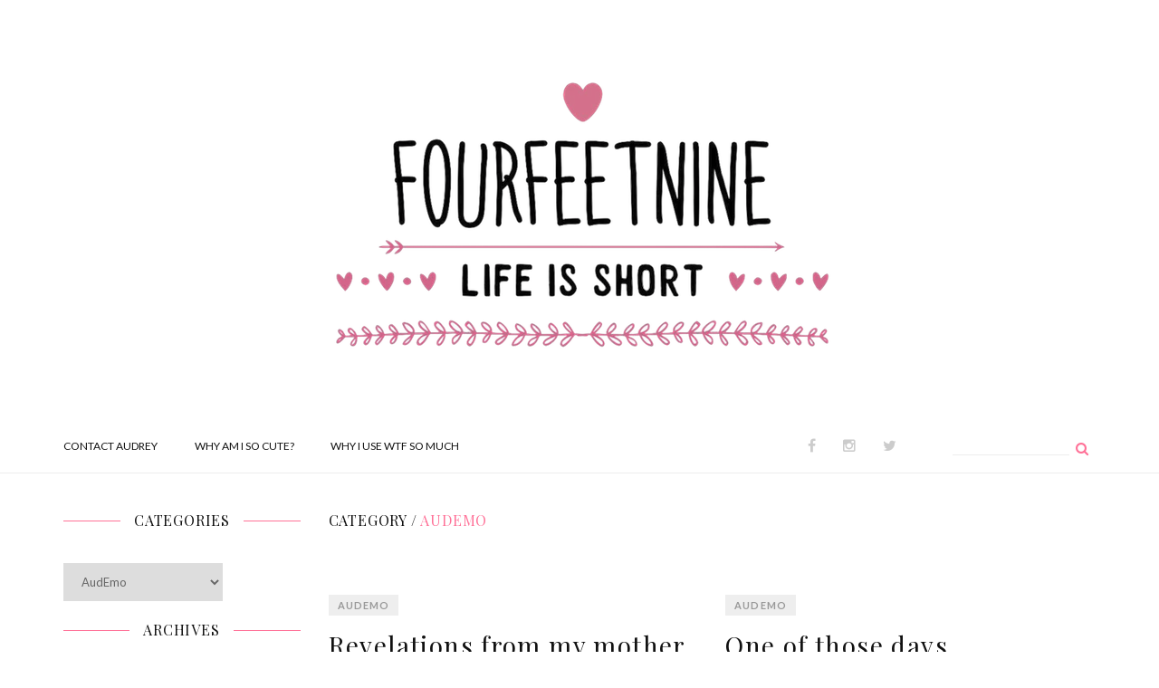

--- FILE ---
content_type: text/html; charset=UTF-8
request_url: https://fourfeetnine.com/category/being-contemplativenostalgic/
body_size: 9108
content:
<!DOCTYPE html>
<html lang="en-US">
<head>
<meta charset="UTF-8">
<meta name="viewport" content="width=device-width, initial-scale=1">
<link rel="profile" href="http://gmpg.org/xfn/11">
<link rel="pingback" href="https://fourfeetnine.com/xmlrpc.php">
<link rel="shortcut icon" href="http://fourfeetnine.com/wp-content/uploads/2015/10/1.png">
<link rel="apple-touch-icon" href="http://fourfeetnine.com/wp-content/uploads/2015/10/fourfeetnine.png"/>

<title>AudEmo &#8211; fourfeetnine</title>
<link rel='dns-prefetch' href='//cdnjs.cloudflare.com' />
<link rel='dns-prefetch' href='//imagesloaded.desandro.com' />
<link rel='dns-prefetch' href='//maxcdn.bootstrapcdn.com' />
<link rel='dns-prefetch' href='//goo.gl' />
<link rel='dns-prefetch' href='//fonts.googleapis.com' />
<link rel='dns-prefetch' href='//s.w.org' />
<link rel="alternate" type="application/rss+xml" title="fourfeetnine &raquo; Feed" href="https://fourfeetnine.com/feed/" />
<link rel="alternate" type="application/rss+xml" title="fourfeetnine &raquo; Comments Feed" href="https://fourfeetnine.com/comments/feed/" />
<link rel="alternate" type="application/rss+xml" title="fourfeetnine &raquo; AudEmo Category Feed" href="https://fourfeetnine.com/category/being-contemplativenostalgic/feed/" />
		<script type="text/javascript">
			window._wpemojiSettings = {"baseUrl":"https:\/\/s.w.org\/images\/core\/emoji\/2.2.1\/72x72\/","ext":".png","svgUrl":"https:\/\/s.w.org\/images\/core\/emoji\/2.2.1\/svg\/","svgExt":".svg","source":{"concatemoji":"https:\/\/fourfeetnine.com\/wp-includes\/js\/wp-emoji-release.min.js?ver=4.7.29"}};
			!function(t,a,e){var r,n,i,o=a.createElement("canvas"),l=o.getContext&&o.getContext("2d");function c(t){var e=a.createElement("script");e.src=t,e.defer=e.type="text/javascript",a.getElementsByTagName("head")[0].appendChild(e)}for(i=Array("flag","emoji4"),e.supports={everything:!0,everythingExceptFlag:!0},n=0;n<i.length;n++)e.supports[i[n]]=function(t){var e,a=String.fromCharCode;if(!l||!l.fillText)return!1;switch(l.clearRect(0,0,o.width,o.height),l.textBaseline="top",l.font="600 32px Arial",t){case"flag":return(l.fillText(a(55356,56826,55356,56819),0,0),o.toDataURL().length<3e3)?!1:(l.clearRect(0,0,o.width,o.height),l.fillText(a(55356,57331,65039,8205,55356,57096),0,0),e=o.toDataURL(),l.clearRect(0,0,o.width,o.height),l.fillText(a(55356,57331,55356,57096),0,0),e!==o.toDataURL());case"emoji4":return l.fillText(a(55357,56425,55356,57341,8205,55357,56507),0,0),e=o.toDataURL(),l.clearRect(0,0,o.width,o.height),l.fillText(a(55357,56425,55356,57341,55357,56507),0,0),e!==o.toDataURL()}return!1}(i[n]),e.supports.everything=e.supports.everything&&e.supports[i[n]],"flag"!==i[n]&&(e.supports.everythingExceptFlag=e.supports.everythingExceptFlag&&e.supports[i[n]]);e.supports.everythingExceptFlag=e.supports.everythingExceptFlag&&!e.supports.flag,e.DOMReady=!1,e.readyCallback=function(){e.DOMReady=!0},e.supports.everything||(r=function(){e.readyCallback()},a.addEventListener?(a.addEventListener("DOMContentLoaded",r,!1),t.addEventListener("load",r,!1)):(t.attachEvent("onload",r),a.attachEvent("onreadystatechange",function(){"complete"===a.readyState&&e.readyCallback()})),(r=e.source||{}).concatemoji?c(r.concatemoji):r.wpemoji&&r.twemoji&&(c(r.twemoji),c(r.wpemoji)))}(window,document,window._wpemojiSettings);
		</script>
		<style type="text/css">
img.wp-smiley,
img.emoji {
	display: inline !important;
	border: none !important;
	box-shadow: none !important;
	height: 1em !important;
	width: 1em !important;
	margin: 0 .07em !important;
	vertical-align: -0.1em !important;
	background: none !important;
	padding: 0 !important;
}
</style>
<link rel='stylesheet' id='thememove-font-awesome-css'  href='//maxcdn.bootstrapcdn.com/font-awesome/4.3.0/css/font-awesome.min.css?ver=4.7.29' type='text/css' media='all' />
<link rel='stylesheet' id='infinity-style-css'  href='https://fourfeetnine.com/wp-content/themes/lily/style.css?ver=4.7.29' type='text/css' media='all' />
<link rel='stylesheet' id='infinity-main-css'  href='https://fourfeetnine.com/wp-content/themes/lily/css/main.css?ver=4.7.29' type='text/css' media='all' />
<link rel='stylesheet' id='thememove-pe-7-stroke-css'  href='//goo.gl/R4Zo33?ver=4.7.29' type='text/css' media='all' />
<link rel='stylesheet' id='thememove-style-css'  href='https://fourfeetnine.com/wp-content/themes/lily/style.css?ver=4.7.29' type='text/css' media='all' />
<link rel='stylesheet' id='kirki_google_fonts-css'  href='//fonts.googleapis.com/css?family=Lato:regular,italic,700,%7CPlayfair+Display:regular,italic,700,400,400,400,600&#038;subset=cyrillic,cyrillic-ext,devanagari,greek,greek-ext,khmer,latin,latin-ext,vietnamese' type='text/css' media='all' />
<link rel='stylesheet' id='kirki-styles-css'  href='https://fourfeetnine.com/wp-content/themes/lily/core/customizer/kirki/assets/css/kirki-styles.css' type='text/css' media='all' />
<style id='kirki-styles-inline-css' type='text/css'>
body{font-family:Lato;font-weight:400;background-color:#ffffff;color:#858585;}body, a , p{font-size:13px;}h1,h2,h3,h4,h5,h6, blockquote,.author-info__name, .comment-content cite.fn{font-family:Playfair Display;}h1,h2,h3,h4,h5,h6{font-weight:400;}h1, h1 a{font-size:32px;}h2, h2 a{font-size:28px;}h3, h3 a{font-size:20px;}h4, h4 a{font-size:16px;}h5, h5 a{font-size:15px;}h6, h6 a{font-size:12px;}.content-wrapper{padding-top:40px;padding-bottom:0px;padding-left:15px;padding-right:15px;background-color:#ffffff;}.big-title.image-background{background-image:url("http://lily.thememove.com/data/images/page_heading_title_bg.jpg");}.big-title{background-color:#ffffff;}.big-title .entry-title{color:#111111;}.big-title.image-background .entry-title{padding-top:75px;padding-bottom:75px;padding-left:0px;padding-right:0px;font-family:Playfair Display;font-weight:400;font-size:36px;letter-spacing:0.05em;}button, a.button, input[type='button'], input[type='reset'], input[type='submit']{padding-top:10px;padding-bottom:10px;padding-left:15px;padding-right:15px;font-family:Lato;font-weight:600;font-size:12px;letter-spacing:0.1em;background-color:#ff7298;border-color:#ff7298;color:#ffffff!important;}.footer > .container > .row > [class*='col-']:after, .scrollup, .tm-aboutme__social__item--circle a, .tm-aboutme__social__item--square a, .tm-aboutme__social__item--outline-circle a:hover, .tm-aboutme__social__item--outline-square a:hover, .post-categories a{background-color:#ff7298;}.tm-aboutme__social__item a, .widget_tag_cloud .tagcloud a:hover, .post .post-tags a:hover{border-color:#ff7298;}.widget-title:before, .widget-title:after, .widgettitle:before, .widgettitle:after, .heading-title:before, .heading-title:after{border-top-color:#ff7298;}.tm-twitter .time > i, .widget_categories li:hover, .widget_categories ul li:hover > a, .widget_tag_cloud .tagcloud a:hover, blockquote:before, .post .post-tags a:hover, .post .post-comments .comments-link:before, .post .post-comments a:hover, .pagination.posts-pagination .page-numbers:hover, .pagination.posts-pagination .page-numbers.current, .pagination.loop-pagination .page-numbers:hover, .pagination.loop-pagination .page-numbers.current, .post.format-quote .source-name span, .post.format-quote .post-quote:after, .post-date:before, .post-img .fa, .big-title.color-background h1 span, .search .page-title span{color:#ff7298;}.recent-posts h3 > a:hover, .tm-aboutme__social__item--outline-circle a, .tm-aboutme__social__item--outline-square a, .tm-aboutme__social__item--circle a:hover, .tm-aboutme__social__item--square a:hover, .post .entry-title a:hover, .pagination.posts-pagination .next:hover:after, .pagination.posts-pagination .prev:hover:after, .pagination.loop-pagination .next:hover:after, .pagination.loop-pagination .prev:hover:after{color:#ff7298!important;}.recent-posts h3 > a, .post .entry-title a, a.author-info__name, .comment-content cite.fn, .comment-content cite.fn a{color:#111111!important;}h1, h2, h3, h4, h5, h6{color:#111111;}a, a:visited, a:focus{color:#ff7298;}.post .entry-content .more-link a{border-color:#ff7298;}a:hover, .widget_categories li, .widget_categories a, .widget_tag_cloud .tagcloud a, .post .post-tags a, a.page-numbers{color:#666666;}.post .entry-content .more-link a:hover:after{background-color:#666666;}.header{background-color:#ffffff;color:#858585;border-bottom-color:#eeeeee;}.social a{color:#cccccc;}.social a:hover{color:#ff7298!important;}.search-box .search-field{color:#858585;border-bottom-color:#eeeeee;}.search-form:after{background-color:#ff7298;}.search-box .fa-search{color:#ff7298;}.nav{background-color:#ffffff;}.nav a{color:#111111;}.nav li:hover > a, .nav .menu-item-has-children > a:after{color:#ff7298;}.nav .sub-menu{background-color:#ffffff;border-top-color:#ff7298;border-bottom-color:#ff7298;border-left-color:#eeeeee;border-right-color:#eeeeee;}.nav .sub-menu a, .nav .sub-menu a:after{color:#666666;}.nav .sub-menu li:hover > a, .nav .sub-menu li:hover > a:after{color:#ff7298;}.menu-link .lines, .menu-link .lines:before, .menu-link .lines:after{background-color:#858585;}.menu-link.active .lines:before, .menu-link.active .lines:after{background-color:#ff7298;}button:hover, a.button:hover, input[type='button']:hover, input[type='reset']:hover, input[type='submit']:hover, button:focus, a.button:focus, input[type='button']:focus, input[type='reset']:focus, input[type='submit']:focus{background-color:#ffffff;border-color:#ff7298;color:#ff7298!important;}.footer{background-color:#ffffff;border-top-color:#eeeeee;color:#666666;}.footer a{color:#ff7298;}.footer a:hover{color:#666666;}.footer-menu{background-color:#f7f7f7;}.footer-menu .menu > li > a{color:#666666;}.footer-menu .menu > li:after{background-color:#666666;}.footer-menu .menu > li > a:hover{color:#ddbe86;}.copyright{background-color:#ffffff;}.copyright p{color:#111111;}.copyright p a{color:#ff7298;}.copyright p a:hover{color:#111111;}@media ( max-width: 1199px ){.nav{border-top-color:#ff7298;border-bottom-color:#ff7298;border-left-color:#eeeeee;border-right-color:#eeeeee;}.nav li .sub-menu{background-color:#ffffff;}.sub-menu-toggle{background-color:#ffffff;color:#ff7298;}}
</style>
<script type='text/javascript' src='https://fourfeetnine.com/wp-includes/js/jquery/jquery.js?ver=1.12.4'></script>
<script type='text/javascript' src='https://fourfeetnine.com/wp-includes/js/jquery/jquery-migrate.min.js?ver=1.4.1'></script>
<script type='text/javascript' src='https://fourfeetnine.com/wp-content/themes/lily/js/owl.carousel.min.js?ver=4.7.29'></script>
<script type='text/javascript' src='https://fourfeetnine.com/wp-content/themes/lily/js/jquery.magnific-popup.min.js?ver=4.7.29'></script>
<script type='text/javascript' src='//cdnjs.cloudflare.com/ajax/libs/masonry/3.3.1/masonry.pkgd.min.js?ver=4.7.29'></script>
<script type='text/javascript' src='//imagesloaded.desandro.com/imagesloaded.pkgd.min.js?ver=4.7.29'></script>
<script type='text/javascript' src='https://fourfeetnine.com/wp-content/themes/lily/js/smoothscroll.js?ver=4.7.29'></script>
<link rel='https://api.w.org/' href='https://fourfeetnine.com/wp-json/' />
<link rel="EditURI" type="application/rsd+xml" title="RSD" href="https://fourfeetnine.com/xmlrpc.php?rsd" />
<link rel="wlwmanifest" type="application/wlwmanifest+xml" href="https://fourfeetnine.com/wp-includes/wlwmanifest.xml" /> 
<meta name="generator" content="WordPress 4.7.29" />
</head>

<body class="archive category category-being-contemplativenostalgic category-10 content-sidebar scheme">
<div class="snap-drawers">
  <div class="snap-drawer snap-drawer-left">
    <div class="mobile-menu"><ul id="mobile-menu" class="menu"><li id="menu-item-4637" class="menu-item menu-item-type-post_type menu-item-object-page menu-item-4637"><a href="https://fourfeetnine.com/contact-audrey/">Contact Audrey</a><i class="sub-menu-toggle fa fa-angle-down"></i></li>
<li id="menu-item-4638" class="menu-item menu-item-type-post_type menu-item-object-page menu-item-4638"><a href="https://fourfeetnine.com/about-aud/">Why am I so cute?</a><i class="sub-menu-toggle fa fa-angle-down"></i></li>
<li id="menu-item-4639" class="menu-item menu-item-type-post_type menu-item-object-page menu-item-4639"><a href="https://fourfeetnine.com/why-i-use-wtf-so-much/">Why I use wtf so much</a><i class="sub-menu-toggle fa fa-angle-down"></i></li>
</ul></div>  </div>
  <div class="snap-drawer snap-drawer-right"></div>
</div>
<div id="page" class="hfeed site ">
  <div class="header-wrapper">
    <header class="header">
    <div class="container">
      <div class="row">
        <div class="col-xs-12">
          <div class="site-branding">
                                          <a href="https://fourfeetnine.com/" rel="home">
                  <img src="http://fourfeetnine.com/wp-content/uploads/2015/10/fourfeetnine.png" alt="logo"/>
                </a>
                                    </div>
        </div>
        <div class="col-xs-12">
          <div class="row middle-sm">
                        <div class="last-sm first-lg col-sm-3 col-lg-8">
              <button class="menu-link" id="open-left"><span class="lines"></span></button>
                              <nav class="nav">
                <div class="menu-menu-container"><ul id="menu-menu" class="menu"><li class="menu-item menu-item-type-post_type menu-item-object-page menu-item-4637"><a href="https://fourfeetnine.com/contact-audrey/">Contact Audrey</a><i class="sub-menu-toggle fa fa-angle-down"></i></li>
<li class="menu-item menu-item-type-post_type menu-item-object-page menu-item-4638"><a href="https://fourfeetnine.com/about-aud/">Why am I so cute?</a><i class="sub-menu-toggle fa fa-angle-down"></i></li>
<li class="menu-item menu-item-type-post_type menu-item-object-page menu-item-4639"><a href="https://fourfeetnine.com/why-i-use-wtf-so-much/">Why I use wtf so much</a><i class="sub-menu-toggle fa fa-angle-down"></i></li>
</ul></div>              </nav><!-- .site-navigation -->

                          </div>
                        <div class="col-sm-6 col-lg-2">
              <div class="social"><ul id="menu-social" class="menu"><li id="menu-item-4634" class="menu-item menu-item-type-custom menu-item-object-custom menu-item-4634"><a href="https://www.facebook.com/fourfeetninedotcom">Facebook</a></li>
<li id="menu-item-4635" class="menu-item menu-item-type-custom menu-item-object-custom menu-item-4635"><a href="https://instagram.com/fourfeetnine/">Instagram</a></li>
<li id="menu-item-4636" class="menu-item menu-item-type-custom menu-item-object-custom menu-item-4636"><a href="https://twitter.com/fourfeetnine">Twitter</a></li>
</ul></div>            </div>
                                      <div class="col-sm-3 col-lg-2">
                <div class="search-box">
                  <form role="search" method="get" class="search-form" action="https://fourfeetnine.com/">
				<label>
					<span class="screen-reader-text">Search for:</span>
					<input type="search" class="search-field" placeholder="Search &hellip;" value="" name="s" />
				</label>
				<input type="submit" class="search-submit" value="Search" />
			</form>                  <i class="fa fa-search"></i>
                </div>
              </div>
                      </div>
        </div>
      </div>
    </div>
  </header>
  </div><!-- .header-wrapper -->
<!-- nuffnang -->
<script type="text/javascript">
        nuffnang_bid = "2db561cf14afa93dea38b3eac5ffb606";
        document.write( "<div id='nuffnang_lb'></div>" );
        (function() {	
                var nn = document.createElement('script'); nn.type = 'text/javascript';    
                nn.src = '//synad3.nuffnang.com.my/lb.js';    
                var s = document.getElementsByTagName('script')[0]; s.parentNode.insertBefore(nn, s.nextSibling);
        })();
</script>
<!-- nuffnang-->
<div class="content-wrapper">
  <div class="container">
    <div class="row">
              
<div class="col-md-3">
  <aside class="sidebar" itemscope="itemscope" itemtype="http://schema.org/WPSideBar">
    <aside id="categories-3" class="widget widget_categories"><h3 class="widget-title">Categories</h3><label class="screen-reader-text" for="cat">Categories</label><select  name='cat' id='cat' class='postform' >
	<option value='-1'>Select Category</option>
	<option class="level-0" value="20">AngieEntry</option>
	<option class="level-0" value="23">Aud365</option>
	<option class="level-0" value="4">AudAngry</option>
	<option class="level-0" value="16">AudAtMoho/USA</option>
	<option class="level-0" value="24">AudAtMoho/USA</option>
	<option class="level-0" value="31">AudBaby</option>
	<option class="level-0" value="19">AudBirthdays</option>
	<option class="level-0" value="12">AudCamwhore</option>
	<option class="level-0" value="51">AudDesign</option>
	<option class="level-0" value="9">AudDisgusting</option>
	<option class="level-0" value="22">AudDomestic</option>
	<option class="level-0" value="10" selected="selected">AudEmo</option>
	<option class="level-0" value="25">AudEveryday</option>
	<option class="level-0" value="30">AudForuchizu</option>
	<option class="level-0" value="41">AudHome</option>
	<option class="level-0" value="15">AudInKyoto</option>
	<option class="level-0" value="26">AudMeme</option>
	<option class="level-0" value="6">AudNerd</option>
	<option class="level-0" value="33">AudParenting</option>
	<option class="level-0" value="11">AudRubbish</option>
	<option class="level-0" value="21">AudSappy</option>
	<option class="level-0" value="8">AudShopping</option>
	<option class="level-0" value="3">AudSlave</option>
	<option class="level-0" value="5">AudSocialButterfly</option>
	<option class="level-0" value="17">AudSuay</option>
	<option class="level-0" value="13">AudTourist</option>
	<option class="level-0" value="14">AudVanity</option>
	<option class="level-0" value="27">AudVerbalDiarrhea</option>
	<option class="level-0" value="18">Audvertorial</option>
	<option class="level-0" value="40">AudVlogs</option>
	<option class="level-0" value="29">AudWedding</option>
	<option class="level-0" value="32">Audxercise</option>
	<option class="level-0" value="34">AuntieAud</option>
	<option class="level-0" value="35">BabyBloomer</option>
	<option class="level-0" value="7">Funny Fat Her stories</option>
	<option class="level-0" value="1">Uncategorized</option>
</select>

<script type='text/javascript'>
/* <![CDATA[ */
(function() {
	var dropdown = document.getElementById( "cat" );
	function onCatChange() {
		if ( dropdown.options[ dropdown.selectedIndex ].value > 0 ) {
			location.href = "https://fourfeetnine.com/?cat=" + dropdown.options[ dropdown.selectedIndex ].value;
		}
	}
	dropdown.onchange = onCatChange;
})();
/* ]]> */
</script>

</aside><aside id="archives-5" class="widget widget_archive"><h3 class="widget-title">Archives</h3>		<label class="screen-reader-text" for="archives-dropdown-5">Archives</label>
		<select id="archives-dropdown-5" name="archive-dropdown" onchange='document.location.href=this.options[this.selectedIndex].value;'>
			
			<option value="">Select Month</option>
				<option value='https://fourfeetnine.com/2022/06/'> June 2022 </option>
	<option value='https://fourfeetnine.com/2022/03/'> March 2022 </option>
	<option value='https://fourfeetnine.com/2021/08/'> August 2021 </option>
	<option value='https://fourfeetnine.com/2021/05/'> May 2021 </option>
	<option value='https://fourfeetnine.com/2021/02/'> February 2021 </option>
	<option value='https://fourfeetnine.com/2021/01/'> January 2021 </option>
	<option value='https://fourfeetnine.com/2020/12/'> December 2020 </option>
	<option value='https://fourfeetnine.com/2020/11/'> November 2020 </option>
	<option value='https://fourfeetnine.com/2020/08/'> August 2020 </option>
	<option value='https://fourfeetnine.com/2020/06/'> June 2020 </option>
	<option value='https://fourfeetnine.com/2020/05/'> May 2020 </option>
	<option value='https://fourfeetnine.com/2020/04/'> April 2020 </option>
	<option value='https://fourfeetnine.com/2020/03/'> March 2020 </option>
	<option value='https://fourfeetnine.com/2020/02/'> February 2020 </option>
	<option value='https://fourfeetnine.com/2020/01/'> January 2020 </option>
	<option value='https://fourfeetnine.com/2019/12/'> December 2019 </option>
	<option value='https://fourfeetnine.com/2019/10/'> October 2019 </option>
	<option value='https://fourfeetnine.com/2019/09/'> September 2019 </option>
	<option value='https://fourfeetnine.com/2019/08/'> August 2019 </option>
	<option value='https://fourfeetnine.com/2019/07/'> July 2019 </option>
	<option value='https://fourfeetnine.com/2019/06/'> June 2019 </option>
	<option value='https://fourfeetnine.com/2019/05/'> May 2019 </option>
	<option value='https://fourfeetnine.com/2019/03/'> March 2019 </option>
	<option value='https://fourfeetnine.com/2019/02/'> February 2019 </option>
	<option value='https://fourfeetnine.com/2019/01/'> January 2019 </option>
	<option value='https://fourfeetnine.com/2018/12/'> December 2018 </option>
	<option value='https://fourfeetnine.com/2018/11/'> November 2018 </option>
	<option value='https://fourfeetnine.com/2018/10/'> October 2018 </option>
	<option value='https://fourfeetnine.com/2018/09/'> September 2018 </option>
	<option value='https://fourfeetnine.com/2018/08/'> August 2018 </option>
	<option value='https://fourfeetnine.com/2018/07/'> July 2018 </option>
	<option value='https://fourfeetnine.com/2018/06/'> June 2018 </option>
	<option value='https://fourfeetnine.com/2018/05/'> May 2018 </option>
	<option value='https://fourfeetnine.com/2018/04/'> April 2018 </option>
	<option value='https://fourfeetnine.com/2018/03/'> March 2018 </option>
	<option value='https://fourfeetnine.com/2018/02/'> February 2018 </option>
	<option value='https://fourfeetnine.com/2018/01/'> January 2018 </option>
	<option value='https://fourfeetnine.com/2017/12/'> December 2017 </option>
	<option value='https://fourfeetnine.com/2017/11/'> November 2017 </option>
	<option value='https://fourfeetnine.com/2017/10/'> October 2017 </option>
	<option value='https://fourfeetnine.com/2017/09/'> September 2017 </option>
	<option value='https://fourfeetnine.com/2017/08/'> August 2017 </option>
	<option value='https://fourfeetnine.com/2017/07/'> July 2017 </option>
	<option value='https://fourfeetnine.com/2017/06/'> June 2017 </option>
	<option value='https://fourfeetnine.com/2017/05/'> May 2017 </option>
	<option value='https://fourfeetnine.com/2017/04/'> April 2017 </option>
	<option value='https://fourfeetnine.com/2017/03/'> March 2017 </option>
	<option value='https://fourfeetnine.com/2017/02/'> February 2017 </option>
	<option value='https://fourfeetnine.com/2017/01/'> January 2017 </option>
	<option value='https://fourfeetnine.com/2016/12/'> December 2016 </option>
	<option value='https://fourfeetnine.com/2016/11/'> November 2016 </option>
	<option value='https://fourfeetnine.com/2016/10/'> October 2016 </option>
	<option value='https://fourfeetnine.com/2016/09/'> September 2016 </option>
	<option value='https://fourfeetnine.com/2016/08/'> August 2016 </option>
	<option value='https://fourfeetnine.com/2016/07/'> July 2016 </option>
	<option value='https://fourfeetnine.com/2016/06/'> June 2016 </option>
	<option value='https://fourfeetnine.com/2016/05/'> May 2016 </option>
	<option value='https://fourfeetnine.com/2016/04/'> April 2016 </option>
	<option value='https://fourfeetnine.com/2016/03/'> March 2016 </option>
	<option value='https://fourfeetnine.com/2016/02/'> February 2016 </option>
	<option value='https://fourfeetnine.com/2016/01/'> January 2016 </option>
	<option value='https://fourfeetnine.com/2015/12/'> December 2015 </option>
	<option value='https://fourfeetnine.com/2015/11/'> November 2015 </option>
	<option value='https://fourfeetnine.com/2015/10/'> October 2015 </option>
	<option value='https://fourfeetnine.com/2015/09/'> September 2015 </option>
	<option value='https://fourfeetnine.com/2015/08/'> August 2015 </option>
	<option value='https://fourfeetnine.com/2015/07/'> July 2015 </option>
	<option value='https://fourfeetnine.com/2015/06/'> June 2015 </option>
	<option value='https://fourfeetnine.com/2015/05/'> May 2015 </option>
	<option value='https://fourfeetnine.com/2015/04/'> April 2015 </option>
	<option value='https://fourfeetnine.com/2015/03/'> March 2015 </option>
	<option value='https://fourfeetnine.com/2015/02/'> February 2015 </option>
	<option value='https://fourfeetnine.com/2015/01/'> January 2015 </option>
	<option value='https://fourfeetnine.com/2014/12/'> December 2014 </option>
	<option value='https://fourfeetnine.com/2014/11/'> November 2014 </option>
	<option value='https://fourfeetnine.com/2014/10/'> October 2014 </option>
	<option value='https://fourfeetnine.com/2014/09/'> September 2014 </option>
	<option value='https://fourfeetnine.com/2014/08/'> August 2014 </option>
	<option value='https://fourfeetnine.com/2014/07/'> July 2014 </option>
	<option value='https://fourfeetnine.com/2014/06/'> June 2014 </option>
	<option value='https://fourfeetnine.com/2014/05/'> May 2014 </option>
	<option value='https://fourfeetnine.com/2014/04/'> April 2014 </option>
	<option value='https://fourfeetnine.com/2014/03/'> March 2014 </option>
	<option value='https://fourfeetnine.com/2014/02/'> February 2014 </option>
	<option value='https://fourfeetnine.com/2014/01/'> January 2014 </option>
	<option value='https://fourfeetnine.com/2013/12/'> December 2013 </option>
	<option value='https://fourfeetnine.com/2013/11/'> November 2013 </option>
	<option value='https://fourfeetnine.com/2013/10/'> October 2013 </option>
	<option value='https://fourfeetnine.com/2013/09/'> September 2013 </option>
	<option value='https://fourfeetnine.com/2013/08/'> August 2013 </option>
	<option value='https://fourfeetnine.com/2013/07/'> July 2013 </option>
	<option value='https://fourfeetnine.com/2013/06/'> June 2013 </option>
	<option value='https://fourfeetnine.com/2013/05/'> May 2013 </option>
	<option value='https://fourfeetnine.com/2013/04/'> April 2013 </option>
	<option value='https://fourfeetnine.com/2013/03/'> March 2013 </option>
	<option value='https://fourfeetnine.com/2013/02/'> February 2013 </option>
	<option value='https://fourfeetnine.com/2013/01/'> January 2013 </option>
	<option value='https://fourfeetnine.com/2012/12/'> December 2012 </option>
	<option value='https://fourfeetnine.com/2012/11/'> November 2012 </option>
	<option value='https://fourfeetnine.com/2012/10/'> October 2012 </option>
	<option value='https://fourfeetnine.com/2012/09/'> September 2012 </option>
	<option value='https://fourfeetnine.com/2012/08/'> August 2012 </option>
	<option value='https://fourfeetnine.com/2012/07/'> July 2012 </option>
	<option value='https://fourfeetnine.com/2012/06/'> June 2012 </option>
	<option value='https://fourfeetnine.com/2012/05/'> May 2012 </option>
	<option value='https://fourfeetnine.com/2012/04/'> April 2012 </option>
	<option value='https://fourfeetnine.com/2012/03/'> March 2012 </option>
	<option value='https://fourfeetnine.com/2012/02/'> February 2012 </option>
	<option value='https://fourfeetnine.com/2012/01/'> January 2012 </option>
	<option value='https://fourfeetnine.com/2011/12/'> December 2011 </option>
	<option value='https://fourfeetnine.com/2011/11/'> November 2011 </option>
	<option value='https://fourfeetnine.com/2011/10/'> October 2011 </option>
	<option value='https://fourfeetnine.com/2011/09/'> September 2011 </option>
	<option value='https://fourfeetnine.com/2011/08/'> August 2011 </option>
	<option value='https://fourfeetnine.com/2011/07/'> July 2011 </option>
	<option value='https://fourfeetnine.com/2011/06/'> June 2011 </option>
	<option value='https://fourfeetnine.com/2011/05/'> May 2011 </option>
	<option value='https://fourfeetnine.com/2011/04/'> April 2011 </option>
	<option value='https://fourfeetnine.com/2011/03/'> March 2011 </option>
	<option value='https://fourfeetnine.com/2011/02/'> February 2011 </option>
	<option value='https://fourfeetnine.com/2011/01/'> January 2011 </option>
	<option value='https://fourfeetnine.com/2010/12/'> December 2010 </option>
	<option value='https://fourfeetnine.com/2010/11/'> November 2010 </option>
	<option value='https://fourfeetnine.com/2010/10/'> October 2010 </option>
	<option value='https://fourfeetnine.com/2010/09/'> September 2010 </option>
	<option value='https://fourfeetnine.com/2010/08/'> August 2010 </option>
	<option value='https://fourfeetnine.com/2010/07/'> July 2010 </option>
	<option value='https://fourfeetnine.com/2010/06/'> June 2010 </option>
	<option value='https://fourfeetnine.com/2010/05/'> May 2010 </option>
	<option value='https://fourfeetnine.com/2010/04/'> April 2010 </option>
	<option value='https://fourfeetnine.com/2010/03/'> March 2010 </option>
	<option value='https://fourfeetnine.com/2010/02/'> February 2010 </option>
	<option value='https://fourfeetnine.com/2010/01/'> January 2010 </option>
	<option value='https://fourfeetnine.com/2009/12/'> December 2009 </option>
	<option value='https://fourfeetnine.com/2009/11/'> November 2009 </option>
	<option value='https://fourfeetnine.com/2009/10/'> October 2009 </option>
	<option value='https://fourfeetnine.com/2009/09/'> September 2009 </option>
	<option value='https://fourfeetnine.com/2009/08/'> August 2009 </option>
	<option value='https://fourfeetnine.com/2009/07/'> July 2009 </option>
	<option value='https://fourfeetnine.com/2009/06/'> June 2009 </option>
	<option value='https://fourfeetnine.com/2009/05/'> May 2009 </option>
	<option value='https://fourfeetnine.com/2009/04/'> April 2009 </option>
	<option value='https://fourfeetnine.com/2009/03/'> March 2009 </option>
	<option value='https://fourfeetnine.com/2009/02/'> February 2009 </option>
	<option value='https://fourfeetnine.com/2009/01/'> January 2009 </option>
	<option value='https://fourfeetnine.com/2008/12/'> December 2008 </option>
	<option value='https://fourfeetnine.com/2008/11/'> November 2008 </option>
	<option value='https://fourfeetnine.com/2008/10/'> October 2008 </option>
	<option value='https://fourfeetnine.com/2008/09/'> September 2008 </option>
	<option value='https://fourfeetnine.com/2008/08/'> August 2008 </option>
	<option value='https://fourfeetnine.com/2008/07/'> July 2008 </option>
	<option value='https://fourfeetnine.com/2008/06/'> June 2008 </option>
	<option value='https://fourfeetnine.com/2008/05/'> May 2008 </option>
	<option value='https://fourfeetnine.com/2008/04/'> April 2008 </option>
	<option value='https://fourfeetnine.com/2008/03/'> March 2008 </option>
	<option value='https://fourfeetnine.com/2008/02/'> February 2008 </option>
	<option value='https://fourfeetnine.com/2008/01/'> January 2008 </option>
	<option value='https://fourfeetnine.com/2007/12/'> December 2007 </option>
	<option value='https://fourfeetnine.com/2007/11/'> November 2007 </option>
	<option value='https://fourfeetnine.com/2007/10/'> October 2007 </option>
	<option value='https://fourfeetnine.com/2007/09/'> September 2007 </option>
	<option value='https://fourfeetnine.com/2007/08/'> August 2007 </option>
	<option value='https://fourfeetnine.com/2007/07/'> July 2007 </option>
	<option value='https://fourfeetnine.com/2007/06/'> June 2007 </option>
	<option value='https://fourfeetnine.com/2007/05/'> May 2007 </option>
	<option value='https://fourfeetnine.com/2007/04/'> April 2007 </option>
	<option value='https://fourfeetnine.com/2007/03/'> March 2007 </option>
	<option value='https://fourfeetnine.com/2007/02/'> February 2007 </option>
	<option value='https://fourfeetnine.com/2007/01/'> January 2007 </option>
	<option value='https://fourfeetnine.com/2006/12/'> December 2006 </option>
	<option value='https://fourfeetnine.com/2006/11/'> November 2006 </option>
	<option value='https://fourfeetnine.com/2006/10/'> October 2006 </option>
	<option value='https://fourfeetnine.com/2006/09/'> September 2006 </option>
	<option value='https://fourfeetnine.com/2006/08/'> August 2006 </option>
	<option value='https://fourfeetnine.com/2006/07/'> July 2006 </option>
	<option value='https://fourfeetnine.com/2006/06/'> June 2006 </option>
	<option value='https://fourfeetnine.com/2006/05/'> May 2006 </option>
	<option value='https://fourfeetnine.com/2006/04/'> April 2006 </option>
	<option value='https://fourfeetnine.com/2006/03/'> March 2006 </option>
	<option value='https://fourfeetnine.com/2006/02/'> February 2006 </option>
	<option value='https://fourfeetnine.com/2006/01/'> January 2006 </option>
	<option value='https://fourfeetnine.com/2005/12/'> December 2005 </option>
	<option value='https://fourfeetnine.com/2005/11/'> November 2005 </option>
	<option value='https://fourfeetnine.com/2005/10/'> October 2005 </option>
	<option value='https://fourfeetnine.com/2005/09/'> September 2005 </option>
	<option value='https://fourfeetnine.com/2005/08/'> August 2005 </option>
	<option value='https://fourfeetnine.com/2005/07/'> July 2005 </option>
	<option value='https://fourfeetnine.com/2005/06/'> June 2005 </option>
	<option value='https://fourfeetnine.com/2005/05/'> May 2005 </option>
	<option value='https://fourfeetnine.com/2005/04/'> April 2005 </option>
	<option value='https://fourfeetnine.com/2005/03/'> March 2005 </option>
	<option value='https://fourfeetnine.com/2005/02/'> February 2005 </option>
	<option value='https://fourfeetnine.com/2005/01/'> January 2005 </option>
	<option value='https://fourfeetnine.com/2004/12/'> December 2004 </option>
	<option value='https://fourfeetnine.com/2004/11/'> November 2004 </option>
	<option value='https://fourfeetnine.com/2004/10/'> October 2004 </option>
	<option value='https://fourfeetnine.com/2004/09/'> September 2004 </option>
	<option value='https://fourfeetnine.com/2004/08/'> August 2004 </option>
	<option value='https://fourfeetnine.com/2004/07/'> July 2004 </option>
	<option value='https://fourfeetnine.com/2004/06/'> June 2004 </option>
	<option value='https://fourfeetnine.com/2004/05/'> May 2004 </option>
	<option value='https://fourfeetnine.com/2004/04/'> April 2004 </option>

		</select>
		</aside><aside id="meta-2" class="widget widget_meta"><h3 class="widget-title">Meta</h3>			<ul>
						<li><a href="https://fourfeetnine.com/wp-login.php">Log in</a></li>
			<li><a href="https://fourfeetnine.com/feed/">Entries <abbr title="Really Simple Syndication">RSS</abbr></a></li>
			<li><a href="https://fourfeetnine.com/comments/feed/">Comments <abbr title="Really Simple Syndication">RSS</abbr></a></li>
			<li><a href="https://wordpress.org/" title="Powered by WordPress, state-of-the-art semantic personal publishing platform.">WordPress.org</a></li>			</ul>
			</aside>  </aside>
</div>

                                <div class="col-md-9">
        <main id="main" class="content site-main">
                                    <header class="big-title color-background" style="background-color: #ffffff">
                <h1 class="entry-title" style="color:"#111111;">Category / <span> AudEmo </span></h1>              </header><!-- .entry-header -->
            
            <div class="post-grid-layout row">                        
            
            
              

              
                                <div class="col-md-6">
                  <article class="post-grid-item post-7635 post type-post status-publish format-standard hentry category-being-contemplativenostalgic" style="text-align: left">
                  
    <div class="entry-header">
              <div class="post-categories">
          <a href="https://fourfeetnine.com/category/being-contemplativenostalgic/" rel="category tag">AudEmo</a>        </div><!--post-categories-->
            <h2 class="entry-title"><a href="https://fourfeetnine.com/2021/05/07/revelations-from-my-mother/" rel="bookmark">Revelations from my mother</a></h2>    </div><!-- .entry-header -->

    <div class="entry-content">
      <p>I have a whole blog category dedicated to my dad, &#8220;Funny Fat Her Stories&#8221; just because there are so many&hellip;</p>
              <p class="more-link"><a href="https://fourfeetnine.com/2021/05/07/revelations-from-my-mother/">Continue reading</a></p>
          </div><!-- .entry-content -->

    <div class="entry-footer">
            <div class="post-meta">
        <div class="row">
          
                      <div class="post-date col-xs-6">
              <span class="posted-on"><time class="entry-date published updated" datetime="2021-05-07T18:00:49+00:00">May 7, 2021</time></span><span class="byline"> by <span class="author vcard"><a class="url fn n" href="https://fourfeetnine.com/author/admin/">Audrey</a></span></span>            </div><!--post-date-->
                                <div class="post-share-buttons col-xs-6">
              <a href="https://www.facebook.com/sharer/sharer.php?u=https://fourfeetnine.com/2021/05/07/revelations-from-my-mother/"
                 onclick="window.open(this.href, '', 'menubar=no,toolbar=no,resizable=no,scrollbars=no,height=455,width=600'); return false;">
                <i class="fa fa-facebook"></i>
              </a>
              <a href="https://twitter.com/home?status=Check%20out%20this%20article:%20Revelations%20from%20my%20mother%20-%20https://fourfeetnine.com/2021/05/07/revelations-from-my-mother/"
                 onclick="window.open(this.href, '', 'menubar=no,toolbar=no,resizable=no,scrollbars=no,height=455,width=600'); return false;">
                <i class="fa fa-twitter"></i>
              </a>
                            <a data-pin-do="skipLink" href="https://pinterest.com/pin/create/button/?url=https://fourfeetnine.com/2021/05/07/revelations-from-my-mother/&amp;media=&amp;description=Revelations%20from%20my%20mother"
                 onclick="window.open(this.href, '', 'menubar=no,toolbar=no,resizable=no,scrollbars=no,height=455,width=600'); return false;">
                <i class="fa fa-pinterest"></i>
              </a>
              <a href="https://plus.google.com/share?url=https://fourfeetnine.com/2021/05/07/revelations-from-my-mother/"
                 onclick="window.open(this.href, '', 'menubar=no,toolbar=no,resizable=no,scrollbars=no,height=455,width=600'); return false;">
                <i class="fa fa-google-plus"></i>
              </a>
              <a href="mailto:fourfeetnine@gmail.com"><i class="fa fa-envelope-o"></i></a>
            </div>
                  </div>
      </div>
    </div>

  </article>                </div>

              
            
              

              
                                <div class="col-md-6">
                  <article class="post-grid-item post-7001 post type-post status-publish format-standard hentry category-being-contemplativenostalgic" style="text-align: left">
                  
    <div class="entry-header">
              <div class="post-categories">
          <a href="https://fourfeetnine.com/category/being-contemplativenostalgic/" rel="category tag">AudEmo</a>        </div><!--post-categories-->
            <h2 class="entry-title"><a href="https://fourfeetnine.com/2019/06/19/one-of-those-days/" rel="bookmark">One of those days&#8230;</a></h2>    </div><!-- .entry-header -->

    <div class="entry-content">
      <p>One of those days again. When your son pulls a fever out of nowhere.  When he develops a sudden pain in&hellip;</p>
              <p class="more-link"><a href="https://fourfeetnine.com/2019/06/19/one-of-those-days/">Continue reading</a></p>
          </div><!-- .entry-content -->

    <div class="entry-footer">
            <div class="post-meta">
        <div class="row">
          
                      <div class="post-date col-xs-6">
              <span class="posted-on"><time class="entry-date published updated" datetime="2019-06-19T00:23:05+00:00">June 19, 2019</time></span><span class="byline"> by <span class="author vcard"><a class="url fn n" href="https://fourfeetnine.com/author/admin/">Audrey</a></span></span>            </div><!--post-date-->
                                <div class="post-share-buttons col-xs-6">
              <a href="https://www.facebook.com/sharer/sharer.php?u=https://fourfeetnine.com/2019/06/19/one-of-those-days/"
                 onclick="window.open(this.href, '', 'menubar=no,toolbar=no,resizable=no,scrollbars=no,height=455,width=600'); return false;">
                <i class="fa fa-facebook"></i>
              </a>
              <a href="https://twitter.com/home?status=Check%20out%20this%20article:%20One%20of%20those%20days%26%238230%3B%20-%20https://fourfeetnine.com/2019/06/19/one-of-those-days/"
                 onclick="window.open(this.href, '', 'menubar=no,toolbar=no,resizable=no,scrollbars=no,height=455,width=600'); return false;">
                <i class="fa fa-twitter"></i>
              </a>
                            <a data-pin-do="skipLink" href="https://pinterest.com/pin/create/button/?url=https://fourfeetnine.com/2019/06/19/one-of-those-days/&amp;media=&amp;description=One%20of%20those%20days%26%238230%3B"
                 onclick="window.open(this.href, '', 'menubar=no,toolbar=no,resizable=no,scrollbars=no,height=455,width=600'); return false;">
                <i class="fa fa-pinterest"></i>
              </a>
              <a href="https://plus.google.com/share?url=https://fourfeetnine.com/2019/06/19/one-of-those-days/"
                 onclick="window.open(this.href, '', 'menubar=no,toolbar=no,resizable=no,scrollbars=no,height=455,width=600'); return false;">
                <i class="fa fa-google-plus"></i>
              </a>
              <a href="mailto:fourfeetnine@gmail.com"><i class="fa fa-envelope-o"></i></a>
            </div>
                  </div>
      </div>
    </div>

  </article>                </div>

              
            
              

              
                                <div class="col-md-6">
                  <article class="post-grid-item post-6651 post type-post status-publish format-standard hentry category-angieentry category-being-contemplativenostalgic" style="text-align: left">
                  
    <div class="entry-header">
              <div class="post-categories">
          <a href="https://fourfeetnine.com/category/angieentry/" rel="category tag">AngieEntry</a> <a href="https://fourfeetnine.com/category/being-contemplativenostalgic/" rel="category tag">AudEmo</a>        </div><!--post-categories-->
            <h2 class="entry-title"><a href="https://fourfeetnine.com/2018/11/28/6651/" rel="bookmark">Angela&#8217;s wedding</a></h2>    </div><!-- .entry-header -->

    <div class="entry-content">
      <p>Feeling super brain dead now but I&#8217;m facing a backlog of work (ironically thanks to my Vancouver trip which is what&hellip;</p>
              <p class="more-link"><a href="https://fourfeetnine.com/2018/11/28/6651/">Continue reading</a></p>
          </div><!-- .entry-content -->

    <div class="entry-footer">
            <div class="post-meta">
        <div class="row">
          
                      <div class="post-date col-xs-6">
              <span class="posted-on"><time class="entry-date published" datetime="2018-11-28T23:51:41+00:00">November 28, 2018</time><time class="updated" datetime="2018-11-28T23:52:05+00:00">November 28, 2018</time></span><span class="byline"> by <span class="author vcard"><a class="url fn n" href="https://fourfeetnine.com/author/admin/">Audrey</a></span></span>            </div><!--post-date-->
                                <div class="post-share-buttons col-xs-6">
              <a href="https://www.facebook.com/sharer/sharer.php?u=https://fourfeetnine.com/2018/11/28/6651/"
                 onclick="window.open(this.href, '', 'menubar=no,toolbar=no,resizable=no,scrollbars=no,height=455,width=600'); return false;">
                <i class="fa fa-facebook"></i>
              </a>
              <a href="https://twitter.com/home?status=Check%20out%20this%20article:%20Angela%26%238217%3Bs%20wedding%20-%20https://fourfeetnine.com/2018/11/28/6651/"
                 onclick="window.open(this.href, '', 'menubar=no,toolbar=no,resizable=no,scrollbars=no,height=455,width=600'); return false;">
                <i class="fa fa-twitter"></i>
              </a>
                            <a data-pin-do="skipLink" href="https://pinterest.com/pin/create/button/?url=https://fourfeetnine.com/2018/11/28/6651/&amp;media=&amp;description=Angela%26%238217%3Bs%20wedding"
                 onclick="window.open(this.href, '', 'menubar=no,toolbar=no,resizable=no,scrollbars=no,height=455,width=600'); return false;">
                <i class="fa fa-pinterest"></i>
              </a>
              <a href="https://plus.google.com/share?url=https://fourfeetnine.com/2018/11/28/6651/"
                 onclick="window.open(this.href, '', 'menubar=no,toolbar=no,resizable=no,scrollbars=no,height=455,width=600'); return false;">
                <i class="fa fa-google-plus"></i>
              </a>
              <a href="mailto:fourfeetnine@gmail.com"><i class="fa fa-envelope-o"></i></a>
            </div>
                  </div>
      </div>
    </div>

  </article>                </div>

              
            
              

              
                                <div class="col-md-6">
                  <article class="post-grid-item post-5931 post type-post status-publish format-standard hentry category-being-contemplativenostalgic category-audverbaldiarrhea" style="text-align: left">
                  
    <div class="entry-header">
              <div class="post-categories">
          <a href="https://fourfeetnine.com/category/being-contemplativenostalgic/" rel="category tag">AudEmo</a> <a href="https://fourfeetnine.com/category/audverbaldiarrhea/" rel="category tag">AudVerbalDiarrhea</a>        </div><!--post-categories-->
            <h2 class="entry-title"><a href="https://fourfeetnine.com/2018/05/13/on-may-9-2018/" rel="bookmark">On May 9 2018</a></h2>    </div><!-- .entry-header -->

    <div class="entry-content">
      <p>I don&#8217;t remember when exactly I started paying more attention to Malaysian politics but it must have been at some&hellip;</p>
              <p class="more-link"><a href="https://fourfeetnine.com/2018/05/13/on-may-9-2018/">Continue reading</a></p>
          </div><!-- .entry-content -->

    <div class="entry-footer">
            <div class="post-meta">
        <div class="row">
          
                      <div class="post-date col-xs-6">
              <span class="posted-on"><time class="entry-date published" datetime="2018-05-13T00:14:05+00:00">May 13, 2018</time><time class="updated" datetime="2018-05-13T00:14:38+00:00">May 13, 2018</time></span><span class="byline"> by <span class="author vcard"><a class="url fn n" href="https://fourfeetnine.com/author/admin/">Audrey</a></span></span>            </div><!--post-date-->
                                <div class="post-share-buttons col-xs-6">
              <a href="https://www.facebook.com/sharer/sharer.php?u=https://fourfeetnine.com/2018/05/13/on-may-9-2018/"
                 onclick="window.open(this.href, '', 'menubar=no,toolbar=no,resizable=no,scrollbars=no,height=455,width=600'); return false;">
                <i class="fa fa-facebook"></i>
              </a>
              <a href="https://twitter.com/home?status=Check%20out%20this%20article:%20On%20May%209%202018%20-%20https://fourfeetnine.com/2018/05/13/on-may-9-2018/"
                 onclick="window.open(this.href, '', 'menubar=no,toolbar=no,resizable=no,scrollbars=no,height=455,width=600'); return false;">
                <i class="fa fa-twitter"></i>
              </a>
                            <a data-pin-do="skipLink" href="https://pinterest.com/pin/create/button/?url=https://fourfeetnine.com/2018/05/13/on-may-9-2018/&amp;media=&amp;description=On%20May%209%202018"
                 onclick="window.open(this.href, '', 'menubar=no,toolbar=no,resizable=no,scrollbars=no,height=455,width=600'); return false;">
                <i class="fa fa-pinterest"></i>
              </a>
              <a href="https://plus.google.com/share?url=https://fourfeetnine.com/2018/05/13/on-may-9-2018/"
                 onclick="window.open(this.href, '', 'menubar=no,toolbar=no,resizable=no,scrollbars=no,height=455,width=600'); return false;">
                <i class="fa fa-google-plus"></i>
              </a>
              <a href="mailto:fourfeetnine@gmail.com"><i class="fa fa-envelope-o"></i></a>
            </div>
                  </div>
      </div>
    </div>

  </article>                </div>

              
            
              

              
                                <div class="col-md-6">
                  <article class="post-grid-item post-5371 post type-post status-publish format-standard hentry category-being-contemplativenostalgic category-audverbaldiarrhea category-uncategorized" style="text-align: left">
                  
    <div class="entry-header">
              <div class="post-categories">
          <a href="https://fourfeetnine.com/category/being-contemplativenostalgic/" rel="category tag">AudEmo</a> <a href="https://fourfeetnine.com/category/audverbaldiarrhea/" rel="category tag">AudVerbalDiarrhea</a> <a href="https://fourfeetnine.com/category/uncategorized/" rel="category tag">Uncategorized</a>        </div><!--post-categories-->
            <h2 class="entry-title"><a href="https://fourfeetnine.com/2018/01/16/my-2017-in-review/" rel="bookmark">My 2017 in review</a></h2>    </div><!-- .entry-header -->

    <div class="entry-content">
      <p>To be honest, my 2017 wasn&#8217;t great.  In fact, it&#8217;s probably the only year ever that I felt actively unhappy&hellip;</p>
              <p class="more-link"><a href="https://fourfeetnine.com/2018/01/16/my-2017-in-review/">Continue reading</a></p>
          </div><!-- .entry-content -->

    <div class="entry-footer">
            <div class="post-meta">
        <div class="row">
          
                      <div class="post-date col-xs-6">
              <span class="posted-on"><time class="entry-date published updated" datetime="2018-01-16T22:38:02+00:00">January 16, 2018</time></span><span class="byline"> by <span class="author vcard"><a class="url fn n" href="https://fourfeetnine.com/author/admin/">Audrey</a></span></span>            </div><!--post-date-->
                                <div class="post-share-buttons col-xs-6">
              <a href="https://www.facebook.com/sharer/sharer.php?u=https://fourfeetnine.com/2018/01/16/my-2017-in-review/"
                 onclick="window.open(this.href, '', 'menubar=no,toolbar=no,resizable=no,scrollbars=no,height=455,width=600'); return false;">
                <i class="fa fa-facebook"></i>
              </a>
              <a href="https://twitter.com/home?status=Check%20out%20this%20article:%20My%202017%20in%20review%20-%20https://fourfeetnine.com/2018/01/16/my-2017-in-review/"
                 onclick="window.open(this.href, '', 'menubar=no,toolbar=no,resizable=no,scrollbars=no,height=455,width=600'); return false;">
                <i class="fa fa-twitter"></i>
              </a>
                            <a data-pin-do="skipLink" href="https://pinterest.com/pin/create/button/?url=https://fourfeetnine.com/2018/01/16/my-2017-in-review/&amp;media=&amp;description=My%202017%20in%20review"
                 onclick="window.open(this.href, '', 'menubar=no,toolbar=no,resizable=no,scrollbars=no,height=455,width=600'); return false;">
                <i class="fa fa-pinterest"></i>
              </a>
              <a href="https://plus.google.com/share?url=https://fourfeetnine.com/2018/01/16/my-2017-in-review/"
                 onclick="window.open(this.href, '', 'menubar=no,toolbar=no,resizable=no,scrollbars=no,height=455,width=600'); return false;">
                <i class="fa fa-google-plus"></i>
              </a>
              <a href="mailto:fourfeetnine@gmail.com"><i class="fa fa-envelope-o"></i></a>
            </div>
                  </div>
      </div>
    </div>

  </article>                </div>

              
            
              

              
                                <div class="col-md-6">
                  <article class="post-grid-item post-5213 post type-post status-publish format-standard hentry category-being-contemplativenostalgic category-audverbaldiarrhea" style="text-align: left">
                  
    <div class="entry-header">
              <div class="post-categories">
          <a href="https://fourfeetnine.com/category/being-contemplativenostalgic/" rel="category tag">AudEmo</a> <a href="https://fourfeetnine.com/category/audverbaldiarrhea/" rel="category tag">AudVerbalDiarrhea</a>        </div><!--post-categories-->
            <h2 class="entry-title"><a href="https://fourfeetnine.com/2017/05/25/the-pursuit-of-happiness/" rel="bookmark">The pursuit of happiness</a></h2>    </div><!-- .entry-header -->

    <div class="entry-content">
      <p>&nbsp; It&#8217;s quite hard for me to confess this but I think it needs to be said. For the past&hellip;</p>
              <p class="more-link"><a href="https://fourfeetnine.com/2017/05/25/the-pursuit-of-happiness/">Continue reading</a></p>
          </div><!-- .entry-content -->

    <div class="entry-footer">
            <div class="post-meta">
        <div class="row">
          
                      <div class="post-date col-xs-6">
              <span class="posted-on"><time class="entry-date published" datetime="2017-05-25T22:33:27+00:00">May 25, 2017</time><time class="updated" datetime="2017-07-13T10:01:41+00:00">July 13, 2017</time></span><span class="byline"> by <span class="author vcard"><a class="url fn n" href="https://fourfeetnine.com/author/admin/">Audrey</a></span></span>            </div><!--post-date-->
                                <div class="post-share-buttons col-xs-6">
              <a href="https://www.facebook.com/sharer/sharer.php?u=https://fourfeetnine.com/2017/05/25/the-pursuit-of-happiness/"
                 onclick="window.open(this.href, '', 'menubar=no,toolbar=no,resizable=no,scrollbars=no,height=455,width=600'); return false;">
                <i class="fa fa-facebook"></i>
              </a>
              <a href="https://twitter.com/home?status=Check%20out%20this%20article:%20The%20pursuit%20of%20happiness%20-%20https://fourfeetnine.com/2017/05/25/the-pursuit-of-happiness/"
                 onclick="window.open(this.href, '', 'menubar=no,toolbar=no,resizable=no,scrollbars=no,height=455,width=600'); return false;">
                <i class="fa fa-twitter"></i>
              </a>
                            <a data-pin-do="skipLink" href="https://pinterest.com/pin/create/button/?url=https://fourfeetnine.com/2017/05/25/the-pursuit-of-happiness/&amp;media=&amp;description=The%20pursuit%20of%20happiness"
                 onclick="window.open(this.href, '', 'menubar=no,toolbar=no,resizable=no,scrollbars=no,height=455,width=600'); return false;">
                <i class="fa fa-pinterest"></i>
              </a>
              <a href="https://plus.google.com/share?url=https://fourfeetnine.com/2017/05/25/the-pursuit-of-happiness/"
                 onclick="window.open(this.href, '', 'menubar=no,toolbar=no,resizable=no,scrollbars=no,height=455,width=600'); return false;">
                <i class="fa fa-google-plus"></i>
              </a>
              <a href="mailto:fourfeetnine@gmail.com"><i class="fa fa-envelope-o"></i></a>
            </div>
                  </div>
      </div>
    </div>

  </article>                </div>

              
            
              

              
                                <div class="col-md-6">
                  <article class="post-grid-item post-5087 post type-post status-publish format-standard hentry category-being-contemplativenostalgic" style="text-align: left">
                  
    <div class="entry-header">
              <div class="post-categories">
          <a href="https://fourfeetnine.com/category/being-contemplativenostalgic/" rel="category tag">AudEmo</a>        </div><!--post-categories-->
            <h2 class="entry-title"><a href="https://fourfeetnine.com/2016/11/20/bersih-5-0/" rel="bookmark">Bersih 5.0</a></h2>    </div><!-- .entry-header -->

    <div class="entry-content">
      <p>So we made it for Bersih 5. The truth is, I wasn&#8217;t feeling very enthused about it this time round.&hellip;</p>
              <p class="more-link"><a href="https://fourfeetnine.com/2016/11/20/bersih-5-0/">Continue reading</a></p>
          </div><!-- .entry-content -->

    <div class="entry-footer">
            <div class="post-meta">
        <div class="row">
          
                      <div class="post-date col-xs-6">
              <span class="posted-on"><time class="entry-date published updated" datetime="2016-11-20T00:34:04+00:00">November 20, 2016</time></span><span class="byline"> by <span class="author vcard"><a class="url fn n" href="https://fourfeetnine.com/author/admin/">Audrey</a></span></span>            </div><!--post-date-->
                                <div class="post-share-buttons col-xs-6">
              <a href="https://www.facebook.com/sharer/sharer.php?u=https://fourfeetnine.com/2016/11/20/bersih-5-0/"
                 onclick="window.open(this.href, '', 'menubar=no,toolbar=no,resizable=no,scrollbars=no,height=455,width=600'); return false;">
                <i class="fa fa-facebook"></i>
              </a>
              <a href="https://twitter.com/home?status=Check%20out%20this%20article:%20Bersih%205.0%20-%20https://fourfeetnine.com/2016/11/20/bersih-5-0/"
                 onclick="window.open(this.href, '', 'menubar=no,toolbar=no,resizable=no,scrollbars=no,height=455,width=600'); return false;">
                <i class="fa fa-twitter"></i>
              </a>
                            <a data-pin-do="skipLink" href="https://pinterest.com/pin/create/button/?url=https://fourfeetnine.com/2016/11/20/bersih-5-0/&amp;media=&amp;description=Bersih%205.0"
                 onclick="window.open(this.href, '', 'menubar=no,toolbar=no,resizable=no,scrollbars=no,height=455,width=600'); return false;">
                <i class="fa fa-pinterest"></i>
              </a>
              <a href="https://plus.google.com/share?url=https://fourfeetnine.com/2016/11/20/bersih-5-0/"
                 onclick="window.open(this.href, '', 'menubar=no,toolbar=no,resizable=no,scrollbars=no,height=455,width=600'); return false;">
                <i class="fa fa-google-plus"></i>
              </a>
              <a href="mailto:fourfeetnine@gmail.com"><i class="fa fa-envelope-o"></i></a>
            </div>
                  </div>
      </div>
    </div>

  </article>                </div>

              
            
              

              
                                <div class="col-md-6">
                  <article class="post-grid-item post-5082 post type-post status-publish format-standard hentry category-being-contemplativenostalgic" style="text-align: left">
                  
    <div class="entry-header">
              <div class="post-categories">
          <a href="https://fourfeetnine.com/category/being-contemplativenostalgic/" rel="category tag">AudEmo</a>        </div><!--post-categories-->
            <h2 class="entry-title"><a href="https://fourfeetnine.com/2016/11/11/as-a-mother-in-malaysia-in-the-wake-of-a-trump-win/" rel="bookmark">As a mother in Malaysia in the wake of a Trump win</a></h2>    </div><!-- .entry-header -->

    <div class="entry-content">
      <p>Yesterday I was devastated.  As updates of the US elections poured in, the stone in my chest got heavier and&hellip;</p>
              <p class="more-link"><a href="https://fourfeetnine.com/2016/11/11/as-a-mother-in-malaysia-in-the-wake-of-a-trump-win/">Continue reading</a></p>
          </div><!-- .entry-content -->

    <div class="entry-footer">
            <div class="post-meta">
        <div class="row">
          
                      <div class="post-date col-xs-6">
              <span class="posted-on"><time class="entry-date published updated" datetime="2016-11-11T01:06:04+00:00">November 11, 2016</time></span><span class="byline"> by <span class="author vcard"><a class="url fn n" href="https://fourfeetnine.com/author/admin/">Audrey</a></span></span>            </div><!--post-date-->
                                <div class="post-share-buttons col-xs-6">
              <a href="https://www.facebook.com/sharer/sharer.php?u=https://fourfeetnine.com/2016/11/11/as-a-mother-in-malaysia-in-the-wake-of-a-trump-win/"
                 onclick="window.open(this.href, '', 'menubar=no,toolbar=no,resizable=no,scrollbars=no,height=455,width=600'); return false;">
                <i class="fa fa-facebook"></i>
              </a>
              <a href="https://twitter.com/home?status=Check%20out%20this%20article:%20As%20a%20mother%20in%20Malaysia%20in%20the%20wake%20of%20a%20Trump%20win%20-%20https://fourfeetnine.com/2016/11/11/as-a-mother-in-malaysia-in-the-wake-of-a-trump-win/"
                 onclick="window.open(this.href, '', 'menubar=no,toolbar=no,resizable=no,scrollbars=no,height=455,width=600'); return false;">
                <i class="fa fa-twitter"></i>
              </a>
                            <a data-pin-do="skipLink" href="https://pinterest.com/pin/create/button/?url=https://fourfeetnine.com/2016/11/11/as-a-mother-in-malaysia-in-the-wake-of-a-trump-win/&amp;media=&amp;description=As%20a%20mother%20in%20Malaysia%20in%20the%20wake%20of%20a%20Trump%20win"
                 onclick="window.open(this.href, '', 'menubar=no,toolbar=no,resizable=no,scrollbars=no,height=455,width=600'); return false;">
                <i class="fa fa-pinterest"></i>
              </a>
              <a href="https://plus.google.com/share?url=https://fourfeetnine.com/2016/11/11/as-a-mother-in-malaysia-in-the-wake-of-a-trump-win/"
                 onclick="window.open(this.href, '', 'menubar=no,toolbar=no,resizable=no,scrollbars=no,height=455,width=600'); return false;">
                <i class="fa fa-google-plus"></i>
              </a>
              <a href="mailto:fourfeetnine@gmail.com"><i class="fa fa-envelope-o"></i></a>
            </div>
                  </div>
      </div>
    </div>

  </article>                </div>

              
            
              

              
                                <div class="col-md-6">
                  <article class="post-grid-item post-4551 post type-post status-publish format-standard hentry category-being-contemplativenostalgic" style="text-align: left">
                  
    <div class="entry-header">
              <div class="post-categories">
          <a href="https://fourfeetnine.com/category/being-contemplativenostalgic/" rel="category tag">AudEmo</a>        </div><!--post-categories-->
            <h2 class="entry-title"><a href="https://fourfeetnine.com/2015/09/10/ode-to-my-grandparents/" rel="bookmark">Ode to my grandparents</a></h2>    </div><!-- .entry-header -->

    <div class="entry-content">
      <p>To the man who drove us to and fro from kindergarten every day. To the woman who cooked mushy porridge&hellip;</p>
              <p class="more-link"><a href="https://fourfeetnine.com/2015/09/10/ode-to-my-grandparents/">Continue reading</a></p>
          </div><!-- .entry-content -->

    <div class="entry-footer">
            <div class="post-meta">
        <div class="row">
          
                      <div class="post-date col-xs-6">
              <span class="posted-on"><time class="entry-date published" datetime="2015-09-10T22:40:59+00:00">September 10, 2015</time><time class="updated" datetime="2015-09-10T22:42:57+00:00">September 10, 2015</time></span><span class="byline"> by <span class="author vcard"><a class="url fn n" href="https://fourfeetnine.com/author/admin/">Audrey</a></span></span>            </div><!--post-date-->
                                <div class="post-share-buttons col-xs-6">
              <a href="https://www.facebook.com/sharer/sharer.php?u=https://fourfeetnine.com/2015/09/10/ode-to-my-grandparents/"
                 onclick="window.open(this.href, '', 'menubar=no,toolbar=no,resizable=no,scrollbars=no,height=455,width=600'); return false;">
                <i class="fa fa-facebook"></i>
              </a>
              <a href="https://twitter.com/home?status=Check%20out%20this%20article:%20Ode%20to%20my%20grandparents%20-%20https://fourfeetnine.com/2015/09/10/ode-to-my-grandparents/"
                 onclick="window.open(this.href, '', 'menubar=no,toolbar=no,resizable=no,scrollbars=no,height=455,width=600'); return false;">
                <i class="fa fa-twitter"></i>
              </a>
                            <a data-pin-do="skipLink" href="https://pinterest.com/pin/create/button/?url=https://fourfeetnine.com/2015/09/10/ode-to-my-grandparents/&amp;media=&amp;description=Ode%20to%20my%20grandparents"
                 onclick="window.open(this.href, '', 'menubar=no,toolbar=no,resizable=no,scrollbars=no,height=455,width=600'); return false;">
                <i class="fa fa-pinterest"></i>
              </a>
              <a href="https://plus.google.com/share?url=https://fourfeetnine.com/2015/09/10/ode-to-my-grandparents/"
                 onclick="window.open(this.href, '', 'menubar=no,toolbar=no,resizable=no,scrollbars=no,height=455,width=600'); return false;">
                <i class="fa fa-google-plus"></i>
              </a>
              <a href="mailto:fourfeetnine@gmail.com"><i class="fa fa-envelope-o"></i></a>
            </div>
                  </div>
      </div>
    </div>

  </article>                </div>

              
            
              

              
                                <div class="col-md-6">
                  <article class="post-grid-item post-4272 post type-post status-publish format-standard hentry category-being-contemplativenostalgic category-audverbaldiarrhea" style="text-align: left">
                  
    <div class="entry-header">
              <div class="post-categories">
          <a href="https://fourfeetnine.com/category/being-contemplativenostalgic/" rel="category tag">AudEmo</a> <a href="https://fourfeetnine.com/category/audverbaldiarrhea/" rel="category tag">AudVerbalDiarrhea</a>        </div><!--post-categories-->
            <h2 class="entry-title"><a href="https://fourfeetnine.com/2015/01/04/a-new-year/" rel="bookmark">A new year</a></h2>    </div><!-- .entry-header -->

    <div class="entry-content">
      <p>Okay so there was this thing going on for like half of 2014 with me.  I never blogged explicitly about&hellip;</p>
              <p class="more-link"><a href="https://fourfeetnine.com/2015/01/04/a-new-year/">Continue reading</a></p>
          </div><!-- .entry-content -->

    <div class="entry-footer">
            <div class="post-meta">
        <div class="row">
          
                      <div class="post-date col-xs-6">
              <span class="posted-on"><time class="entry-date published updated" datetime="2015-01-04T22:46:19+00:00">January 4, 2015</time></span><span class="byline"> by <span class="author vcard"><a class="url fn n" href="https://fourfeetnine.com/author/admin/">Audrey</a></span></span>            </div><!--post-date-->
                                <div class="post-share-buttons col-xs-6">
              <a href="https://www.facebook.com/sharer/sharer.php?u=https://fourfeetnine.com/2015/01/04/a-new-year/"
                 onclick="window.open(this.href, '', 'menubar=no,toolbar=no,resizable=no,scrollbars=no,height=455,width=600'); return false;">
                <i class="fa fa-facebook"></i>
              </a>
              <a href="https://twitter.com/home?status=Check%20out%20this%20article:%20A%20new%20year%20-%20https://fourfeetnine.com/2015/01/04/a-new-year/"
                 onclick="window.open(this.href, '', 'menubar=no,toolbar=no,resizable=no,scrollbars=no,height=455,width=600'); return false;">
                <i class="fa fa-twitter"></i>
              </a>
                            <a data-pin-do="skipLink" href="https://pinterest.com/pin/create/button/?url=https://fourfeetnine.com/2015/01/04/a-new-year/&amp;media=&amp;description=A%20new%20year"
                 onclick="window.open(this.href, '', 'menubar=no,toolbar=no,resizable=no,scrollbars=no,height=455,width=600'); return false;">
                <i class="fa fa-pinterest"></i>
              </a>
              <a href="https://plus.google.com/share?url=https://fourfeetnine.com/2015/01/04/a-new-year/"
                 onclick="window.open(this.href, '', 'menubar=no,toolbar=no,resizable=no,scrollbars=no,height=455,width=600'); return false;">
                <i class="fa fa-google-plus"></i>
              </a>
              <a href="mailto:fourfeetnine@gmail.com"><i class="fa fa-envelope-o"></i></a>
            </div>
                  </div>
      </div>
    </div>

  </article>                </div>

              
            
                                    </div>
                  <div class="pagination loop-pagination">
        <span class='page-numbers current'>1</span>
<a class='page-numbers' href='https://fourfeetnine.com/category/being-contemplativenostalgic/page/2/'>2</a>
<span class="page-numbers dots">&hellip;</span>
<a class='page-numbers' href='https://fourfeetnine.com/category/being-contemplativenostalgic/page/12/'>12</a>
<a class="next page-numbers" href="https://fourfeetnine.com/category/being-contemplativenostalgic/page/2/">Older  Posts</a>      </div><!-- .pagination -->
      
                  </main><!-- #main -->
      </div>
          </div>
  </div>
</div><!--.content-wrapper-->
<div class="bottom-wrapper">
  <footer class="footer">
    <div class="container">
      <div class="row">
                              </div>
    </div>
  </footer>
    <div class="footer-menu">
    <div class="menu-menu-container"><ul id="menu-menu-1" class="menu"><li class="menu-item menu-item-type-post_type menu-item-object-page menu-item-4637"><a href="https://fourfeetnine.com/contact-audrey/">Contact Audrey</a></li>
<li class="menu-item menu-item-type-post_type menu-item-object-page menu-item-4638"><a href="https://fourfeetnine.com/about-aud/">Why am I so cute?</a></li>
<li class="menu-item menu-item-type-post_type menu-item-object-page menu-item-4639"><a href="https://fourfeetnine.com/why-i-use-wtf-so-much/">Why I use wtf so much</a></li>
</ul></div>  </div>
        <div class="copyright">
      <div class="container">
        <p>Made with <a target="_blank" href="https://instagram.com/debkhoo/"><i class="fa fa-heart"></i></a>. All rights Reserved. <a href="http://www.colony.work" title="Colony Co Working Space Kuala Lumpur">Colony</a>.<br>
<p class="footer-links"><a href="http://colony.work" target="_blank" title="Coworking Space KL">Coworking Space KL @Colony</a> | <a href="http://colony.work" target="_blank" title="Serviced Office KL">Serviced Office KL @Colony</a> | <a href="https://colony.work/package/event-space/" target="_blank" title="Event Space KL">Event Space KL @Colony</a> | <a href="https://colony.work/package/virtual-office/" target="_blank" title="Virtual Office KL">Virtual Office KL @Colony</a></p>
</p>
      </div>
    </div>
  </div><!-- .bottom-wrapper -->
</div><!-- #page -->

<!-- Scroll to top -->
  <a class="scrollup"><i class="fa fa-angle-up"></i>Go to top</a>

  
  <script>
    (function ($) {
      jQuery(window).on('resize', function () {
        if ($(window).width() >= 992) {
          $('#page').css('padding-bottom', $('.uncover .bottom-wrapper').outerHeight());
        }
      });

      jQuery(window).on('load', function () {
        jQuery(window).trigger('resize');
      });
    })(jQuery);
  </script>


  
      <script>
      jQuery(document).ready(function ($) {
        var $window = $(window);
        // Scroll up
        var $scrollup = $('.scrollup');

        $window.scroll(function () {
          if ($window.scrollTop() > 100) {
            $scrollup.addClass('show');
          } else {
            $scrollup.removeClass('show');
          }
        });

        $scrollup.on('click', function (evt) {
          $("html, body").animate({scrollTop: 0}, 600);
          evt.preventDefault();
        });
      });
    </script>
  
  <script>
        jQuery(document).ready(function ($) {
              var $menu = $('.nav'),
          $menulink = $('.menu-link');

          $menulink.on('click', function () {
            $menulink.toggleClass('active');
            $menu.toggleClass('active');
          });

          $(document).on('click', function (e) {
            if ($(e.target).closest('.menu-link').length == 0) {
              $menulink.removeClass('active');
              $menu.removeClass('active');
            }
          });
      
      $menu.find('.sub-menu-toggle').on('click', function (e) {
        var subMenu = $(this).next();

        if (subMenu.css('display') == 'block') {
          subMenu.css('display', 'block').slideUp().parent().removeClass('expand');
        } else {
          subMenu.css('display', 'none').slideDown().parent().addClass('expand');
        }
        e.stopPropagation();
      });
    });
  </script>

  <script type='text/javascript' src='https://fourfeetnine.com/wp-content/themes/lily/js/jquery.stellar.min.js'></script>
<script type='text/javascript' src='https://fourfeetnine.com/wp-content/themes/lily/js/fitvids.js'></script>
<script type='text/javascript' src='https://fourfeetnine.com/wp-content/themes/lily/js/main.js'></script>
<script type='text/javascript' src='https://fourfeetnine.com/wp-includes/js/wp-embed.min.js?ver=4.7.29'></script>
</body>
</html>


--- FILE ---
content_type: text/css
request_url: https://fourfeetnine.com/wp-content/themes/lily/css/main.css?ver=4.7.29
body_size: 18246
content:
/*--------------------------------------------------------------
Reset
--------------------------------------------------------------*/
html,
body,
div,
span,
applet,
object,
iframe,
h1,
h2,
h3,
h4,
h5,
h6,
p,
a,
abbr,
acronym,
address,
big,
cite,
code,
del,
dfn,
em,
font,
ins,
kbd,
q,
s,
samp,
small,
strike,
sub,
sup,
tt,
var,
dl,
dt,
dd,
ol,
ul,
li,
fieldset,
form,
label,
legend,
table,
caption,
tbody,
tfoot,
thead,
tr,
th,
td,
figure {
  border: 0;
  font-family: inherit;
  font-size: 100%;
  font-style: inherit;
  font-weight: inherit;
  margin: 0;
  outline: 0;
  padding: 0;
  vertical-align: baseline;
}
html {
  overflow-y: scroll;
  /* Keeps page centered in all browsers regardless of content height */
  -webkit-text-size-adjust: 100%;
  /* Prevents iOS text size adjust after orientation change, without disabling user zoom */
  -ms-text-size-adjust: 100%;
  /* www.456bereastreet.com/archive/201012/controlling_text_size_in_safari_for_ios_without_disabling_user_zoom/ */
  -webkit-font-smoothing: antialiased;
  -moz-osx-font-smoothing: grayscale;
  overflow-x: hidden;
}
*,
*:before,
*:after {
  /* apply a natural box layout model to all elements; see http://www.paulirish.com/2012/box-sizing-border-box-ftw/ */
  -webkit-box-sizing: border-box;
  /* Not needed for modern webkit but still used by Blackberry Browser 7.0; see http://caniuse.com/#search=box-sizing */
  -moz-box-sizing: border-box;
  /* Still needed for Firefox 28; see http://caniuse.com/#search=box-sizing */
  box-sizing: border-box;
}
body {
  overflow-x: hidden;
}
article,
aside,
details,
figcaption,
figure,
footer,
header,
main,
nav,
section {
  display: block;
}
table {
  /* tables still need 'cellspacing="0"' in the markup */
  border-collapse: separate;
  border-spacing: 0;
  margin-bottom: 20px;
}
dl {
  margin-bottom: 20px;
}
caption,
th,
td {
  font-weight: normal;
  text-align: left;
  padding: 10px 0;
}
th {
  font-weight: 600;
}
td,
th {
  border-bottom: 1px solid #eee;
}
blockquote:before,
blockquote:after,
q:before,
q:after {
  content: "";
}
blockquote,
q {
  quotes: "" "";
}
a:focus {
  outline: none;
}
a:hover,
a:active {
  outline: 0;
}
select {
  border: 1px solid transparent;
}
a img {
  border: 0;
}
@media screen and (min-width: 38.75em) {
  ul,
  ol {
    margin-left: 0;
  }
  li > ul,
  li > ol,
  blockquote > ul,
  blockquote > ol {
    margin-left: 1.3333em;
  }
}
.entry-content,
.entry-summary,
.page-content,
.comment-content {
  -webkit-hyphens: auto;
  -moz-hyphens: auto;
  -ms-hyphens: auto;
  hyphens: auto;
  word-wrap: break-word;
}
/*--------------------------------------------
Initial Setup
----------------------------------------------*/
a {
  text-decoration: none;
}
input:focus,
textarea:focus {
  outline: none;
}
img,
video,
figure {
  max-width: 100%;
  vertical-align: top;
  height: auto;
}
audio,
canvas,
video {
  display: inline;
  zoom: 1;
}
h1,
h2,
h3,
h4,
h5,
h6 {
  margin: 0;
}
body {
  line-height: 1.6;
  letter-spacing: 0.05em;
}
p {
  margin-bottom: 1.5em;
}
/*--------------------------------------------------------------
# Forms
--------------------------------------------------------------*/
a.button,
button,
input[type="button"],
input[type="reset"],
input[type="submit"] {
  text-transform: uppercase;
  border: 1px solid transparent;
  font-size: 12px;
  font-weight: 600;
  letter-spacing: 0.1em;
  text-align: center;
  line-height: 1.2;
  padding: 10px 15px;
}
input[type="text"],
input[type="email"],
input[type="url"],
input[type="password"],
input[type="search"],
textarea {
  color: #666;
  border: 1px solid #dddddd;
  padding: 10px;
}
input[type="text"]:-moz-placeholder,
input[type="email"]:-moz-placeholder,
input[type="url"]:-moz-placeholder,
input[type="password"]:-moz-placeholder,
input[type="search"]:-moz-placeholder,
textarea:-moz-placeholder {
  color: #666666;
}
input[type="text"]::-moz-placeholder,
input[type="email"]::-moz-placeholder,
input[type="url"]::-moz-placeholder,
input[type="password"]::-moz-placeholder,
input[type="search"]::-moz-placeholder,
textarea::-moz-placeholder {
  color: #666666;
}
input[type="text"]:-ms-input-placeholder,
input[type="email"]:-ms-input-placeholder,
input[type="url"]:-ms-input-placeholder,
input[type="password"]:-ms-input-placeholder,
input[type="search"]:-ms-input-placeholder,
textarea:-ms-input-placeholder {
  color: #666666;
}
input[type="text"]::-webkit-input-placeholder,
input[type="email"]::-webkit-input-placeholder,
input[type="url"]::-webkit-input-placeholder,
input[type="password"]::-webkit-input-placeholder,
input[type="search"]::-webkit-input-placeholder,
textarea::-webkit-input-placeholder {
  color: #666666;
}
input[type="text"]:focus,
input[type="email"]:focus,
input[type="url"]:focus,
input[type="password"]:focus,
input[type="search"]:focus,
textarea:focus {
  color: #111;
}
textarea {
  width: 100%;
}
select {
  padding: 11px 15px;
}
select:focus {
  outline: none;
}
/*--------------------------------------------------------------
# COMBO CSS
--------------------------------------------------------------*/
.clr:before,
.clr:after {
  content: " ";
  display: table;
}
.clr:after {
  clear: both;
}
.icf,
.social .menu li a:before,
.widget_categories ul li > a:before,
.post .post-comments .comments-link:before,
.post-grid-layout .post-grid-item .post-date:before,
.post-list-layout .post.post-list-item .post-date:before,
.post-masonry-layout .post-date:before {
  font-family: 'FontAwesome';
  font-style: normal;
  font-weight: normal;
  font-variant: normal;
  text-transform: none;
  line-height: 1;
}
@font-face {
  font-family: 'Pe-icon-7-stroke';
  src: url('../fonts/Pe-icon-7-stroke.eot?d7yf1v');
  src: url('../fonts/Pe-icon-7-stroke.eot?#iefixd7yf1v') format('embedded-opentype'), url('../fonts/Pe-icon-7-stroke.woff?d7yf1v') format('woff'), url('../fonts/Pe-icon-7-stroke.ttf?d7yf1v') format('truetype'), url('../fonts/Pe-icon-7-stroke.svg?d7yf1v#Pe-icon-7-stroke') format('svg');
  font-weight: normal;
  font-style: normal;
}
.pe7sf,
.pagination.posts-pagination .prev:before,
.pagination.loop-pagination .prev:before,
.pagination.posts-pagination .next:before,
.pagination.loop-pagination .next:before,
.pagination.posts-pagination .prev:after,
.pagination.loop-pagination .prev:after,
.pagination.posts-pagination .next:after,
.pagination.loop-pagination .next:after,
.tm-instagram-pics .item .play-button:before,
.rev_slider_wrapper .tparrows.default:before,
.rev_slider_wrapper .tparrows.custom:before,
.post.format-gallery .owl-carousel .owl-nav > div:before {
  font-family: 'Pe-icon-7-stroke';
  font-style: normal;
  font-weight: normal;
  font-variant: normal;
  text-transform: none;
  line-height: 1;
}
.tran,
a.button,
button,
input[type="button"],
input[type="reset"],
input[type="submit"],
input[type="text"],
input[type="email"],
input[type="url"],
input[type="password"],
input[type="search"],
a,
.categories-grid .wpb_text_column p:before,
.search-box .search-form:after,
.search-box .search-field,
.tm-instagram-pics .item .play-button,
.widget_categories ul li,
.wpcf7-form input[type="text"],
.wpcf7-form input[type="email"],
.wpcf7-form textarea,
.post .entry-content .more-link a:after,
.post .entry-summary .more-link a:after,
.mfp-fade.mfp-bg,
.mfp-fade.mfp-wrap .mfp-content {
  -webkit-transition: all 0.5s cubic-bezier(0.215, 0.61, 0.355, 1);
  -moz-transition: all 0.5s cubic-bezier(0.215, 0.61, 0.355, 1);
  -o-transition: all 0.5s cubic-bezier(0.215, 0.61, 0.355, 1);
  transition: all 0.5s cubic-bezier(0.215, 0.61, 0.355, 1);
}
.animated {
  -webkit-animation-duration: 1s;
  animation-duration: 1s;
  -webkit-animation-fill-mode: both;
  animation-fill-mode: both;
}
@-webkit-keyframes fadeIn {
  0% {
    opacity: 0;
  }
  100% {
    opacity: 1;
  }
}
@keyframes fadeIn {
  0% {
    opacity: 0;
  }
  100% {
    opacity: 1;
  }
}
.fadeIn {
  -webkit-animation-name: fadeIn;
  animation-name: fadeIn;
}
@-webkit-keyframes fadeOut {
  0% {
    opacity: 1;
  }
  100% {
    opacity: 0;
  }
}
@keyframes fadeOut {
  0% {
    opacity: 1;
  }
  100% {
    opacity: 0;
  }
}
.fadeOut {
  -webkit-animation-name: fadeOut;
  animation-name: fadeOut;
}
[class*="col-"] {
  width: 100%;
  vertical-align: top;
  padding: 0 15px;
}
.top {
  -webkit-align-items: flex-start;
  -ms-flex-align: start;
  align-items: flex-start;
}
.middle {
  -webkit-align-items: center;
  -ms-flex-align: center;
  align-items: center;
}
.bottom {
  -webkit-align-items: flex-end;
  -ms-flex-align: end;
  align-items: flex-end;
}
.start {
  -webkit-justify-content: flex-start;
  -ms-flex-pack: start;
  justify-content: flex-start;
  text-align: start;
}
.center {
  -webkit-justify-content: center;
  -ms-flex-pack: center;
  justify-content: center;
  text-align: center;
}
.end {
  -webkit-justify-content: flex-end;
  -ms-flex-pack: end;
  justify-content: flex-end;
  text-align: end;
}
.around {
  -webkit-justify-content: space-around;
  -ms-flex-pack: distribute;
  justify-content: space-around;
}
.between {
  -webkit-justify-content: space-between;
  -ms-flex-pack: justify;
  justify-content: space-between;
}
.first {
  -webkit-order: -1;
  -ms-flex-order: -1;
  order: -1;
}
.last {
  -webkit-order: 1;
  -ms-flex-order: 1;
  order: 1;
}
.container {
  margin-right: auto;
  margin-left: auto;
  padding-left: 0.9375rem;
  padding-right: 0.9375rem;
}
.row,
.comments-area .comment-respond .comment-form {
  box-sizing: border-box;
  display: -webkit-flex;
  display: -ms-flexbox;
  display: flex;
  -webkit-flex: 0 1 auto;
  -ms-flex: 0 1 auto;
  flex: 0 1 auto;
  -webkit-flex-direction: row;
  -ms-flex-direction: row;
  flex-direction: row;
  -webkit-flex-wrap: wrap;
  -ms-flex-wrap: wrap;
  flex-wrap: wrap;
  margin-left: -0.9375rem;
  margin-right: -0.9375rem;
}
.row.reverse,
.comments-area .comment-respond .comment-form.reverse {
  -webkit-flex-direction: row-reverse;
  -ms-flex-direction: row-reverse;
  flex-direction: row-reverse;
}
.col.reverse {
  -webkit-flex-direction: column-reverse;
  -ms-flex-direction: column-reverse;
  flex-direction: column-reverse;
}
.col-xs,
.col-xs-1,
.col-xs-2,
.col-xs-3,
.col-xs-4,
.col-xs-5,
.col-xs-6,
.col-xs-7,
.col-xs-8,
.col-xs-9,
.col-xs-10,
.col-xs-11,
.col-xs-12,
.col-xs-offset-1,
.col-xs-offset-2,
.col-xs-offset-3,
.col-xs-offset-4,
.col-xs-offset-5,
.col-xs-offset-6,
.col-xs-offset-7,
.col-xs-offset-8,
.col-xs-offset-9,
.col-xs-offset-10,
.col-xs-offset-11,
.col-xs-offset-12 {
  box-sizing: border-box;
  -webkit-flex: 0 0 auto;
  -ms-flex: 0 0 auto;
  flex: 0 0 auto;
  padding-right: 0.9375rem;
  padding-left: 0.9375rem;
}
.col-xs {
  -webkit-flex-grow: 1;
  -ms-flex-positive: 1;
  flex-grow: 1;
  -webkit-flex-basis: 0;
  -ms-flex-preferred-size: 0;
  flex-basis: 0;
  max-width: 100%;
}
.col-xs-1 {
  -webkit-flex-basis: 8.333%;
  -ms-flex-preferred-size: 8.333%;
  flex-basis: 8.333%;
  max-width: 8.333%;
}
.col-xs-2 {
  -webkit-flex-basis: 16.667%;
  -ms-flex-preferred-size: 16.667%;
  flex-basis: 16.667%;
  max-width: 16.667%;
}
.col-xs-3 {
  -webkit-flex-basis: 25%;
  -ms-flex-preferred-size: 25%;
  flex-basis: 25%;
  max-width: 25%;
}
.col-xs-4 {
  -webkit-flex-basis: 33.333%;
  -ms-flex-preferred-size: 33.333%;
  flex-basis: 33.333%;
  max-width: 33.333%;
}
.col-xs-5 {
  -webkit-flex-basis: 41.667%;
  -ms-flex-preferred-size: 41.667%;
  flex-basis: 41.667%;
  max-width: 41.667%;
}
.col-xs-6 {
  -webkit-flex-basis: 50%;
  -ms-flex-preferred-size: 50%;
  flex-basis: 50%;
  max-width: 50%;
}
.col-xs-7 {
  -webkit-flex-basis: 58.333%;
  -ms-flex-preferred-size: 58.333%;
  flex-basis: 58.333%;
  max-width: 58.333%;
}
.col-xs-8 {
  -webkit-flex-basis: 66.667%;
  -ms-flex-preferred-size: 66.667%;
  flex-basis: 66.667%;
  max-width: 66.667%;
}
.col-xs-9 {
  -webkit-flex-basis: 75%;
  -ms-flex-preferred-size: 75%;
  flex-basis: 75%;
  max-width: 75%;
}
.col-xs-10 {
  -webkit-flex-basis: 83.333%;
  -ms-flex-preferred-size: 83.333%;
  flex-basis: 83.333%;
  max-width: 83.333%;
}
.col-xs-11 {
  -webkit-flex-basis: 91.667%;
  -ms-flex-preferred-size: 91.667%;
  flex-basis: 91.667%;
  max-width: 91.667%;
}
.col-xs-12 {
  -webkit-flex-basis: 100%;
  -ms-flex-preferred-size: 100%;
  flex-basis: 100%;
  max-width: 100%;
}
.col-xs-offset-1 {
  margin-left: 8.333%;
}
.col-xs-offset-2 {
  margin-left: 16.667%;
}
.col-xs-offset-3 {
  margin-left: 25%;
}
.col-xs-offset-4 {
  margin-left: 33.333%;
}
.col-xs-offset-5 {
  margin-left: 41.667%;
}
.col-xs-offset-6 {
  margin-left: 50%;
}
.col-xs-offset-7 {
  margin-left: 58.333%;
}
.col-xs-offset-8 {
  margin-left: 66.667%;
}
.col-xs-offset-9 {
  margin-left: 75%;
}
.col-xs-offset-10 {
  margin-left: 83.333%;
}
.col-xs-offset-11 {
  margin-left: 91.667%;
}
.start-xs {
  -webkit-justify-content: flex-start;
  -ms-flex-pack: start;
  justify-content: flex-start;
  text-align: start;
}
.center-xs {
  -webkit-justify-content: center;
  -ms-flex-pack: center;
  justify-content: center;
  text-align: center;
}
.end-xs {
  -webkit-justify-content: flex-end;
  -ms-flex-pack: end;
  justify-content: flex-end;
  text-align: end;
}
.top-xs {
  -webkit-align-items: flex-start;
  -ms-flex-align: start;
  align-items: flex-start;
}
.middle-xs {
  -webkit-align-items: center;
  -ms-flex-align: center;
  align-items: center;
}
.bottom-xs {
  -webkit-align-items: flex-end;
  -ms-flex-align: end;
  align-items: flex-end;
}
.around-xs {
  -webkit-justify-content: space-around;
  -ms-flex-pack: distribute;
  justify-content: space-around;
}
.between-xs {
  -webkit-justify-content: space-between;
  -ms-flex-pack: justify;
  justify-content: space-between;
}
.first-xs {
  -webkit-order: -1;
  -ms-flex-order: -1;
  order: -1;
}
.last-xs {
  -webkit-order: 1;
  -ms-flex-order: 1;
  order: 1;
}
@media only screen and (min-width: 48rem) {
  .container {
    max-width: 46.875rem;
  }
  .col-sm,
  .col-sm-1,
  .col-sm-2,
  .col-sm-3,
  .col-sm-4,
  .col-sm-5,
  .col-sm-6,
  .col-sm-7,
  .col-sm-8,
  .col-sm-9,
  .col-sm-10,
  .col-sm-11,
  .col-sm-12,
  .col-sm-offset-1,
  .col-sm-offset-2,
  .col-sm-offset-3,
  .col-sm-offset-4,
  .col-sm-offset-5,
  .col-sm-offset-6,
  .col-sm-offset-7,
  .col-sm-offset-8,
  .col-sm-offset-9,
  .col-sm-offset-10,
  .col-sm-offset-11,
  .col-sm-offset-12 {
    box-sizing: border-box;
    -webkit-flex: 0 0 auto;
    -ms-flex: 0 0 auto;
    flex: 0 0 auto;
    padding-right: 0.9375rem;
    padding-left: 0.9375rem;
  }
  .col-sm {
    -webkit-flex-grow: 1;
    -ms-flex-positive: 1;
    flex-grow: 1;
    -webkit-flex-basis: 0;
    -ms-flex-preferred-size: 0;
    flex-basis: 0;
    max-width: 100%;
  }
  .col-sm-1 {
    -webkit-flex-basis: 8.333%;
    -ms-flex-preferred-size: 8.333%;
    flex-basis: 8.333%;
    max-width: 8.333%;
  }
  .col-sm-2 {
    -webkit-flex-basis: 16.667%;
    -ms-flex-preferred-size: 16.667%;
    flex-basis: 16.667%;
    max-width: 16.667%;
  }
  .col-sm-3 {
    -webkit-flex-basis: 25%;
    -ms-flex-preferred-size: 25%;
    flex-basis: 25%;
    max-width: 25%;
  }
  .col-sm-4 {
    -webkit-flex-basis: 33.333%;
    -ms-flex-preferred-size: 33.333%;
    flex-basis: 33.333%;
    max-width: 33.333%;
  }
  .col-sm-5 {
    -webkit-flex-basis: 41.667%;
    -ms-flex-preferred-size: 41.667%;
    flex-basis: 41.667%;
    max-width: 41.667%;
  }
  .col-sm-6 {
    -webkit-flex-basis: 50%;
    -ms-flex-preferred-size: 50%;
    flex-basis: 50%;
    max-width: 50%;
  }
  .col-sm-7 {
    -webkit-flex-basis: 58.333%;
    -ms-flex-preferred-size: 58.333%;
    flex-basis: 58.333%;
    max-width: 58.333%;
  }
  .col-sm-8 {
    -webkit-flex-basis: 66.667%;
    -ms-flex-preferred-size: 66.667%;
    flex-basis: 66.667%;
    max-width: 66.667%;
  }
  .col-sm-9 {
    -webkit-flex-basis: 75%;
    -ms-flex-preferred-size: 75%;
    flex-basis: 75%;
    max-width: 75%;
  }
  .col-sm-10 {
    -webkit-flex-basis: 83.333%;
    -ms-flex-preferred-size: 83.333%;
    flex-basis: 83.333%;
    max-width: 83.333%;
  }
  .col-sm-11 {
    -webkit-flex-basis: 91.667%;
    -ms-flex-preferred-size: 91.667%;
    flex-basis: 91.667%;
    max-width: 91.667%;
  }
  .col-sm-12 {
    -webkit-flex-basis: 100%;
    -ms-flex-preferred-size: 100%;
    flex-basis: 100%;
    max-width: 100%;
  }
  .col-sm-offset-1 {
    margin-left: 8.333%;
  }
  .col-sm-offset-2 {
    margin-left: 16.667%;
  }
  .col-sm-offset-3 {
    margin-left: 25%;
  }
  .col-sm-offset-4 {
    margin-left: 33.333%;
  }
  .col-sm-offset-5 {
    margin-left: 41.667%;
  }
  .col-sm-offset-6 {
    margin-left: 50%;
  }
  .col-sm-offset-7 {
    margin-left: 58.333%;
  }
  .col-sm-offset-8 {
    margin-left: 66.667%;
  }
  .col-sm-offset-9 {
    margin-left: 75%;
  }
  .col-sm-offset-10 {
    margin-left: 83.333%;
  }
  .col-sm-offset-11 {
    margin-left: 91.667%;
  }
  .start-sm {
    -webkit-justify-content: flex-start;
    -ms-flex-pack: start;
    justify-content: flex-start;
    text-align: start;
  }
  .center-sm {
    -webkit-justify-content: center;
    -ms-flex-pack: center;
    justify-content: center;
    text-align: center;
  }
  .end-sm {
    -webkit-justify-content: flex-end;
    -ms-flex-pack: end;
    justify-content: flex-end;
    text-align: end;
  }
  .top-sm {
    -webkit-align-items: flex-start;
    -ms-flex-align: start;
    align-items: flex-start;
  }
  .middle-sm {
    -webkit-align-items: center;
    -ms-flex-align: center;
    align-items: center;
  }
  .bottom-sm {
    -webkit-align-items: flex-end;
    -ms-flex-align: end;
    align-items: flex-end;
  }
  .around-sm {
    -webkit-justify-content: space-around;
    -ms-flex-pack: distribute;
    justify-content: space-around;
  }
  .between-sm {
    -webkit-justify-content: space-between;
    -ms-flex-pack: justify;
    justify-content: space-between;
  }
  .first-sm {
    -webkit-order: -1;
    -ms-flex-order: -1;
    order: -1;
  }
  .last-sm {
    -webkit-order: 1;
    -ms-flex-order: 1;
    order: 1;
  }
}
@media only screen and (min-width: 62rem) {
  .container {
    max-width: 60.625rem;
  }
  .col-md,
  .col-md-1,
  .col-md-2,
  .col-md-3,
  .col-md-4,
  .col-md-5,
  .col-md-6,
  .col-md-7,
  .col-md-8,
  .col-md-9,
  .col-md-10,
  .col-md-11,
  .col-md-12,
  .col-md-offset-1,
  .col-md-offset-2,
  .col-md-offset-3,
  .col-md-offset-4,
  .col-md-offset-5,
  .col-md-offset-6,
  .col-md-offset-7,
  .col-md-offset-8,
  .col-md-offset-9,
  .col-md-offset-10,
  .col-md-offset-11,
  .col-md-offset-12 {
    box-sizing: border-box;
    -webkit-flex: 0 0 auto;
    -ms-flex: 0 0 auto;
    flex: 0 0 auto;
    padding-right: 0.9375rem;
    padding-left: 0.9375rem;
  }
  .col-md {
    -webkit-flex-grow: 1;
    -ms-flex-positive: 1;
    flex-grow: 1;
    -webkit-flex-basis: 0;
    -ms-flex-preferred-size: 0;
    flex-basis: 0;
    max-width: 100%;
  }
  .col-md-1 {
    -webkit-flex-basis: 8.333%;
    -ms-flex-preferred-size: 8.333%;
    flex-basis: 8.333%;
    max-width: 8.333%;
  }
  .col-md-2 {
    -webkit-flex-basis: 16.667%;
    -ms-flex-preferred-size: 16.667%;
    flex-basis: 16.667%;
    max-width: 16.667%;
  }
  .col-md-3 {
    -webkit-flex-basis: 25%;
    -ms-flex-preferred-size: 25%;
    flex-basis: 25%;
    max-width: 25%;
  }
  .col-md-4 {
    -webkit-flex-basis: 33.333%;
    -ms-flex-preferred-size: 33.333%;
    flex-basis: 33.333%;
    max-width: 33.333%;
  }
  .col-md-5 {
    -webkit-flex-basis: 41.667%;
    -ms-flex-preferred-size: 41.667%;
    flex-basis: 41.667%;
    max-width: 41.667%;
  }
  .col-md-6 {
    -webkit-flex-basis: 50%;
    -ms-flex-preferred-size: 50%;
    flex-basis: 50%;
    max-width: 50%;
  }
  .col-md-7 {
    -webkit-flex-basis: 58.333%;
    -ms-flex-preferred-size: 58.333%;
    flex-basis: 58.333%;
    max-width: 58.333%;
  }
  .col-md-8 {
    -webkit-flex-basis: 66.667%;
    -ms-flex-preferred-size: 66.667%;
    flex-basis: 66.667%;
    max-width: 66.667%;
  }
  .col-md-9 {
    -webkit-flex-basis: 75%;
    -ms-flex-preferred-size: 75%;
    flex-basis: 75%;
    max-width: 75%;
  }
  .col-md-10 {
    -webkit-flex-basis: 83.333%;
    -ms-flex-preferred-size: 83.333%;
    flex-basis: 83.333%;
    max-width: 83.333%;
  }
  .col-md-11 {
    -webkit-flex-basis: 91.667%;
    -ms-flex-preferred-size: 91.667%;
    flex-basis: 91.667%;
    max-width: 91.667%;
  }
  .col-md-12 {
    -webkit-flex-basis: 100%;
    -ms-flex-preferred-size: 100%;
    flex-basis: 100%;
    max-width: 100%;
  }
  .col-md-offset-1 {
    margin-left: 8.333%;
  }
  .col-md-offset-2 {
    margin-left: 16.667%;
  }
  .col-md-offset-3 {
    margin-left: 25%;
  }
  .col-md-offset-4 {
    margin-left: 33.333%;
  }
  .col-md-offset-5 {
    margin-left: 41.667%;
  }
  .col-md-offset-6 {
    margin-left: 50%;
  }
  .col-md-offset-7 {
    margin-left: 58.333%;
  }
  .col-md-offset-8 {
    margin-left: 66.667%;
  }
  .col-md-offset-9 {
    margin-left: 75%;
  }
  .col-md-offset-10 {
    margin-left: 83.333%;
  }
  .col-md-offset-11 {
    margin-left: 91.667%;
  }
  .start-md {
    -webkit-justify-content: flex-start;
    -ms-flex-pack: start;
    justify-content: flex-start;
    text-align: start;
  }
  .center-md {
    -webkit-justify-content: center;
    -ms-flex-pack: center;
    justify-content: center;
    text-align: center;
  }
  .end-md {
    -webkit-justify-content: flex-end;
    -ms-flex-pack: end;
    justify-content: flex-end;
    text-align: end;
  }
  .top-md {
    -webkit-align-items: flex-start;
    -ms-flex-align: start;
    align-items: flex-start;
  }
  .middle-md {
    -webkit-align-items: center;
    -ms-flex-align: center;
    align-items: center;
  }
  .bottom-md {
    -webkit-align-items: flex-end;
    -ms-flex-align: end;
    align-items: flex-end;
  }
  .around-md {
    -webkit-justify-content: space-around;
    -ms-flex-pack: distribute;
    justify-content: space-around;
  }
  .between-md {
    -webkit-justify-content: space-between;
    -ms-flex-pack: justify;
    justify-content: space-between;
  }
  .first-md {
    -webkit-order: -1;
    -ms-flex-order: -1;
    order: -1;
  }
  .last-md {
    -webkit-order: 1;
    -ms-flex-order: 1;
    order: 1;
  }
}
@media only screen and (min-width: 75rem) {
  .container {
    max-width: 73.125rem;
  }
  .col-lg,
  .col-lg-1,
  .col-lg-2,
  .col-lg-3,
  .col-lg-4,
  .col-lg-5,
  .col-lg-6,
  .col-lg-7,
  .col-lg-8,
  .col-lg-9,
  .col-lg-10,
  .col-lg-11,
  .col-lg-12,
  .col-lg-offset-1,
  .col-lg-offset-2,
  .col-lg-offset-3,
  .col-lg-offset-4,
  .col-lg-offset-5,
  .col-lg-offset-6,
  .col-lg-offset-7,
  .col-lg-offset-8,
  .col-lg-offset-9,
  .col-lg-offset-10,
  .col-lg-offset-11,
  .col-lg-offset-12 {
    box-sizing: border-box;
    -webkit-flex: 0 0 auto;
    -ms-flex: 0 0 auto;
    flex: 0 0 auto;
    padding-right: 0.9375rem;
    padding-left: 0.9375rem;
  }
  .col-lg {
    -webkit-flex-grow: 1;
    -ms-flex-positive: 1;
    flex-grow: 1;
    -webkit-flex-basis: 0;
    -ms-flex-preferred-size: 0;
    flex-basis: 0;
    max-width: 100%;
  }
  .col-lg-1 {
    -webkit-flex-basis: 8.333%;
    -ms-flex-preferred-size: 8.333%;
    flex-basis: 8.333%;
    max-width: 8.333%;
  }
  .col-lg-2 {
    -webkit-flex-basis: 16.667%;
    -ms-flex-preferred-size: 16.667%;
    flex-basis: 16.667%;
    max-width: 16.667%;
  }
  .col-lg-3 {
    -webkit-flex-basis: 25%;
    -ms-flex-preferred-size: 25%;
    flex-basis: 25%;
    max-width: 25%;
  }
  .col-lg-4 {
    -webkit-flex-basis: 33.333%;
    -ms-flex-preferred-size: 33.333%;
    flex-basis: 33.333%;
    max-width: 33.333%;
  }
  .col-lg-5 {
    -webkit-flex-basis: 41.667%;
    -ms-flex-preferred-size: 41.667%;
    flex-basis: 41.667%;
    max-width: 41.667%;
  }
  .col-lg-6 {
    -webkit-flex-basis: 50%;
    -ms-flex-preferred-size: 50%;
    flex-basis: 50%;
    max-width: 50%;
  }
  .col-lg-7 {
    -webkit-flex-basis: 58.333%;
    -ms-flex-preferred-size: 58.333%;
    flex-basis: 58.333%;
    max-width: 58.333%;
  }
  .col-lg-8 {
    -webkit-flex-basis: 66.667%;
    -ms-flex-preferred-size: 66.667%;
    flex-basis: 66.667%;
    max-width: 66.667%;
  }
  .col-lg-9 {
    -webkit-flex-basis: 75%;
    -ms-flex-preferred-size: 75%;
    flex-basis: 75%;
    max-width: 75%;
  }
  .col-lg-10 {
    -webkit-flex-basis: 83.333%;
    -ms-flex-preferred-size: 83.333%;
    flex-basis: 83.333%;
    max-width: 83.333%;
  }
  .col-lg-11 {
    -webkit-flex-basis: 91.667%;
    -ms-flex-preferred-size: 91.667%;
    flex-basis: 91.667%;
    max-width: 91.667%;
  }
  .col-lg-12 {
    -webkit-flex-basis: 100%;
    -ms-flex-preferred-size: 100%;
    flex-basis: 100%;
    max-width: 100%;
  }
  .col-lg-offset-1 {
    margin-left: 8.333%;
  }
  .col-lg-offset-2 {
    margin-left: 16.667%;
  }
  .col-lg-offset-3 {
    margin-left: 25%;
  }
  .col-lg-offset-4 {
    margin-left: 33.333%;
  }
  .col-lg-offset-5 {
    margin-left: 41.667%;
  }
  .col-lg-offset-6 {
    margin-left: 50%;
  }
  .col-lg-offset-7 {
    margin-left: 58.333%;
  }
  .col-lg-offset-8 {
    margin-left: 66.667%;
  }
  .col-lg-offset-9 {
    margin-left: 75%;
  }
  .col-lg-offset-10 {
    margin-left: 83.333%;
  }
  .col-lg-offset-11 {
    margin-left: 91.667%;
  }
  .start-lg {
    -webkit-justify-content: flex-start;
    -ms-flex-pack: start;
    justify-content: flex-start;
    text-align: start;
  }
  .center-lg {
    -webkit-justify-content: center;
    -ms-flex-pack: center;
    justify-content: center;
    text-align: center;
  }
  .end-lg {
    -webkit-justify-content: flex-end;
    -ms-flex-pack: end;
    justify-content: flex-end;
    text-align: end;
  }
  .top-lg {
    -webkit-align-items: flex-start;
    -ms-flex-align: start;
    align-items: flex-start;
  }
  .middle-lg {
    -webkit-align-items: center;
    -ms-flex-align: center;
    align-items: center;
  }
  .bottom-lg {
    -webkit-align-items: flex-end;
    -ms-flex-align: end;
    align-items: flex-end;
  }
  .around-lg {
    -webkit-justify-content: space-around;
    -ms-flex-pack: distribute;
    justify-content: space-around;
  }
  .between-lg {
    -webkit-justify-content: space-between;
    -ms-flex-pack: justify;
    justify-content: space-between;
  }
  .first-lg {
    -webkit-order: -1;
    -ms-flex-order: -1;
    order: -1;
  }
  .last-lg {
    -webkit-order: 1;
    -ms-flex-order: 1;
    order: 1;
  }
}
/*!
 * animsition v3.6.0
 * A simple and easy jQuery plugin for CSS animated page transitions.
 * http://blivesta.github.io/animsition
 * License : MIT
 * Author : blivesta (http://blivesta.com/)
 */
.animsition,
.animsition-overlay {
  position: relative;
  opacity: 0;
  -webkit-animation-fill-mode: both;
  animation-fill-mode: both;
}
/**
 * overlay option
 */
.animsition-overlay-slide {
  position: fixed;
  z-index: 1;
  width: 100%;
  height: 100%;
  background-color: #ddd;
}
/* loading option */
.animsition-loading {
  position: fixed;
  z-index: 100;
  top: 0;
  width: 100%;
  height: 100%;
  background: url(data:image/svg+xml,%3Csvg%20xmlns%3D%22http%3A//www.w3.org/2000/svg%22%20viewBox%3D%220%200%2032%2032%22%20width%3D%2232%22%20height%3D%2232%22%20fill%3D%22%23ccc%22%3E%0A%20%20%3Cpath%20opacity%3D%22.25%22%20d%3D%22M16%200%20A16%2016%200%200%200%2016%2032%20A16%2016%200%200%200%2016%200%20M16%204%20A12%2012%200%200%201%2016%2028%20A12%2012%200%200%201%2016%204%22/%3E%0A%20%20%3Cpath%20d%3D%22M16%200%20A16%2016%200%200%201%2032%2016%20L28%2016%20A12%2012%200%200%200%2016%204z%22%3E%0A%20%20%20%20%3CanimateTransform%20attributeName%3D%22transform%22%20type%3D%22rotate%22%20from%3D%220%2016%2016%22%20to%3D%22360%2016%2016%22%20dur%3D%220.8s%22%20repeatCount%3D%22indefinite%22%20/%3E%0A%20%20%3C/path%3E%0A%3C/svg%3E%0A%0A) center center no-repeat;
  -webkit-animation-fill-mode: both;
  animation-fill-mode: both;
}
.animsition-loading:after {
  font-size: 16px;
  position: fixed;
  top: 50%;
  width: 100%;
  margin-top: 20px;
  content: 'Loading';
  text-align: center;
  color: #aaa;
}
@-webkit-keyframes fade-in {
  0% {
    opacity: 0;
  }
  100% {
    opacity: 1;
  }
}
@keyframes fade-in {
  0% {
    opacity: 0;
  }
  100% {
    opacity: 1;
  }
}
.fade-in {
  -webkit-animation-name: fade-in;
  animation-name: fade-in;
}
@-webkit-keyframes fade-out {
  0% {
    opacity: 1;
  }
  100% {
    opacity: 0;
  }
}
@keyframes fade-out {
  0% {
    opacity: 1;
  }
  100% {
    opacity: 0;
  }
}
.fade-out {
  -webkit-animation-name: fade-out;
  animation-name: fade-out;
}
@-webkit-keyframes fade-in-up {
  0% {
    -webkit-transform: translateY(500px);
    transform: translateY(500px);
    opacity: 0;
  }
  100% {
    -webkit-transform: translateY(0);
    transform: translateY(0);
    opacity: 1;
  }
}
@keyframes fade-in-up {
  0% {
    -webkit-transform: translateY(500px);
    transform: translateY(500px);
    opacity: 0;
  }
  100% {
    -webkit-transform: translateY(0);
    transform: translateY(0);
    opacity: 1;
  }
}
.fade-in-up {
  -webkit-animation-name: fade-in-up;
  animation-name: fade-in-up;
}
@-webkit-keyframes fade-out-up {
  0% {
    -webkit-transform: translateY(0);
    transform: translateY(0);
    opacity: 1;
  }
  100% {
    -webkit-transform: translateY(-500px);
    transform: translateY(-500px);
    opacity: 0;
  }
}
@keyframes fade-out-up {
  0% {
    -webkit-transform: translateY(0);
    transform: translateY(0);
    opacity: 1;
  }
  100% {
    -webkit-transform: translateY(-500px);
    transform: translateY(-500px);
    opacity: 0;
  }
}
.fade-out-up {
  -webkit-animation-name: fade-out-up;
  animation-name: fade-out-up;
}
@-webkit-keyframes fade-in-up-sm {
  0% {
    -webkit-transform: translateY(100px);
    transform: translateY(100px);
    opacity: 0;
  }
  100% {
    -webkit-transform: translateY(0);
    transform: translateY(0);
    opacity: 1;
  }
}
@keyframes fade-in-up-sm {
  0% {
    -webkit-transform: translateY(100px);
    transform: translateY(100px);
    opacity: 0;
  }
  100% {
    -webkit-transform: translateY(0);
    transform: translateY(0);
    opacity: 1;
  }
}
.fade-in-up-sm {
  -webkit-animation-name: fade-in-up-sm;
  animation-name: fade-in-up-sm;
}
@-webkit-keyframes fade-out-up-sm {
  0% {
    -webkit-transform: translateY(0);
    transform: translateY(0);
    opacity: 1;
  }
  100% {
    -webkit-transform: translateY(-100px);
    transform: translateY(-100px);
    opacity: 0;
  }
}
@keyframes fade-out-up-sm {
  0% {
    -webkit-transform: translateY(0);
    transform: translateY(0);
    opacity: 1;
  }
  100% {
    -webkit-transform: translateY(-100px);
    transform: translateY(-100px);
    opacity: 0;
  }
}
.fade-out-up-sm {
  -webkit-animation-name: fade-out-up-sm;
  animation-name: fade-out-up-sm;
}
@-webkit-keyframes fade-in-up-lg {
  0% {
    -webkit-transform: translateY(1000px);
    transform: translateY(1000px);
    opacity: 0;
  }
  100% {
    -webkit-transform: translateY(0);
    transform: translateY(0);
    opacity: 1;
  }
}
@keyframes fade-in-up-lg {
  0% {
    -webkit-transform: translateY(1000px);
    transform: translateY(1000px);
    opacity: 0;
  }
  100% {
    -webkit-transform: translateY(0);
    transform: translateY(0);
    opacity: 1;
  }
}
.fade-in-up-lg {
  -webkit-animation-name: fade-in-up-lg;
  animation-name: fade-in-up-lg;
}
@-webkit-keyframes fade-out-up-lg {
  0% {
    -webkit-transform: translateY(0);
    transform: translateY(0);
    opacity: 1;
  }
  100% {
    -webkit-transform: translateY(-1000px);
    transform: translateY(-1000px);
    opacity: 0;
  }
}
@keyframes fade-out-up-lg {
  0% {
    -webkit-transform: translateY(0);
    transform: translateY(0);
    opacity: 1;
  }
  100% {
    -webkit-transform: translateY(-1000px);
    transform: translateY(-1000px);
    opacity: 0;
  }
}
.fade-out-up-lg {
  -webkit-animation-name: fade-out-up-lg;
  animation-name: fade-out-up-lg;
}
@-webkit-keyframes fade-in-down {
  0% {
    -webkit-transform: translateY(-500px);
    transform: translateY(-500px);
    opacity: 0;
  }
  100% {
    -webkit-transform: translateY(0);
    transform: translateY(0);
    opacity: 1;
  }
}
@keyframes fade-in-down {
  0% {
    -webkit-transform: translateY(-500px);
    transform: translateY(-500px);
    opacity: 0;
  }
  100% {
    -webkit-transform: translateY(0);
    transform: translateY(0);
    opacity: 1;
  }
}
.fade-in-down {
  -webkit-animation-name: fade-in-down;
  animation-name: fade-in-down;
}
@-webkit-keyframes fade-out-down {
  0% {
    -webkit-transform: translateY(0);
    transform: translateY(0);
    opacity: 1;
  }
  100% {
    -webkit-transform: translateY(500px);
    transform: translateY(500px);
    opacity: 0;
  }
}
@keyframes fade-out-down {
  0% {
    -webkit-transform: translateY(0);
    transform: translateY(0);
    opacity: 1;
  }
  100% {
    -webkit-transform: translateY(500px);
    transform: translateY(500px);
    opacity: 0;
  }
}
.fade-out-down {
  -webkit-animation-name: fade-out-down;
  animation-name: fade-out-down;
}
@-webkit-keyframes fade-in-down-sm {
  0% {
    -webkit-transform: translateY(-100px);
    transform: translateY(-100px);
    opacity: 0;
  }
  100% {
    -webkit-transform: translateY(0);
    transform: translateY(0);
    opacity: 1;
  }
}
@keyframes fade-in-down-sm {
  0% {
    -webkit-transform: translateY(-100px);
    transform: translateY(-100px);
    opacity: 0;
  }
  100% {
    -webkit-transform: translateY(0);
    transform: translateY(0);
    opacity: 1;
  }
}
.fade-in-down-sm {
  -webkit-animation-name: fade-in-down-sm;
  animation-name: fade-in-down-sm;
}
@-webkit-keyframes fade-out-down-sm {
  0% {
    -webkit-transform: translateY(0);
    transform: translateY(0);
    opacity: 1;
  }
  100% {
    -webkit-transform: translateY(100px);
    transform: translateY(100px);
    opacity: 0;
  }
}
@keyframes fade-out-down-sm {
  0% {
    -webkit-transform: translateY(0);
    transform: translateY(0);
    opacity: 1;
  }
  100% {
    -webkit-transform: translateY(100px);
    transform: translateY(100px);
    opacity: 0;
  }
}
.fade-out-down-sm {
  -webkit-animation-name: fade-out-down-sm;
  animation-name: fade-out-down-sm;
}
@-webkit-keyframes fade-in-down-lg {
  0% {
    -webkit-transform: translateY(-1000px);
    transform: translateY(-1000px);
    opacity: 0;
  }
  100% {
    -webkit-transform: translateY(0);
    transform: translateY(0);
    opacity: 1;
  }
}
@keyframes fade-in-down-lg {
  0% {
    -webkit-transform: translateY(-1000px);
    transform: translateY(-1000px);
    opacity: 0;
  }
  100% {
    -webkit-transform: translateY(0);
    transform: translateY(0);
    opacity: 1;
  }
}
.fade-in-down-lg {
  -webkit-animation-name: fade-in-down;
  animation-name: fade-in-down;
}
@-webkit-keyframes fade-out-down-lg {
  0% {
    -webkit-transform: translateY(0);
    transform: translateY(0);
    opacity: 1;
  }
  100% {
    -webkit-transform: translateY(1000px);
    transform: translateY(1000px);
    opacity: 0;
  }
}
@keyframes fade-out-down-lg {
  0% {
    -webkit-transform: translateY(0);
    transform: translateY(0);
    opacity: 1;
  }
  100% {
    -webkit-transform: translateY(1000px);
    transform: translateY(1000px);
    opacity: 0;
  }
}
.fade-out-down-lg {
  -webkit-animation-name: fade-out-down-lg;
  animation-name: fade-out-down-lg;
}
@-webkit-keyframes fade-in-left {
  0% {
    -webkit-transform: translateX(-500px);
    transform: translateX(-500px);
    opacity: 0;
  }
  100% {
    -webkit-transform: translateX(0);
    transform: translateX(0);
    opacity: 1;
  }
}
@keyframes fade-in-left {
  0% {
    -webkit-transform: translateX(-500px);
    transform: translateX(-500px);
    opacity: 0;
  }
  100% {
    -webkit-transform: translateX(0);
    transform: translateX(0);
    opacity: 1;
  }
}
.fade-in-left {
  -webkit-animation-name: fade-in-left;
  animation-name: fade-in-left;
}
@-webkit-keyframes fade-out-left {
  0% {
    -webkit-transform: translateX(0);
    transform: translateX(0);
    opacity: 1;
  }
  100% {
    -webkit-transform: translateX(-500px);
    transform: translateX(-500px);
    opacity: 0;
  }
}
@keyframes fade-out-left {
  0% {
    -webkit-transform: translateX(0);
    transform: translateX(0);
    opacity: 1;
  }
  100% {
    -webkit-transform: translateX(-500px);
    transform: translateX(-500px);
    opacity: 0;
  }
}
.fade-out-left {
  -webkit-animation-name: fade-out-left;
  animation-name: fade-out-left;
}
@-webkit-keyframes fade-in-left-sm {
  0% {
    -webkit-transform: translateX(-100px);
    transform: translateX(-100px);
    opacity: 0;
  }
  100% {
    -webkit-transform: translateX(0);
    transform: translateX(0);
    opacity: 1;
  }
}
@keyframes fade-in-left-sm {
  0% {
    -webkit-transform: translateX(-100px);
    transform: translateX(-100px);
    opacity: 0;
  }
  100% {
    -webkit-transform: translateX(0);
    transform: translateX(0);
    opacity: 1;
  }
}
.fade-in-left-sm {
  -webkit-animation-name: fade-in-left-sm;
  animation-name: fade-in-left-sm;
}
@-webkit-keyframes fade-out-left-sm {
  0% {
    -webkit-transform: translateX(0);
    transform: translateX(0);
    opacity: 1;
  }
  100% {
    -webkit-transform: translateX(-100px);
    transform: translateX(-100px);
    opacity: 0;
  }
}
@keyframes fade-out-left-sm {
  0% {
    -webkit-transform: translateX(0);
    transform: translateX(0);
    opacity: 1;
  }
  100% {
    -webkit-transform: translateX(-100px);
    transform: translateX(-100px);
    opacity: 0;
  }
}
.fade-out-left-sm {
  -webkit-animation-name: fade-out-left-sm;
  animation-name: fade-out-left-sm;
}
@-webkit-keyframes fade-in-left-lg {
  0% {
    -webkit-transform: translateX(-1500px);
    transform: translateX(-1500px);
    opacity: 0;
  }
  100% {
    -webkit-transform: translateX(0);
    transform: translateX(0);
    opacity: 1;
  }
}
@keyframes fade-in-left-lg {
  0% {
    -webkit-transform: translateX(-1500px);
    transform: translateX(-1500px);
    opacity: 0;
  }
  100% {
    -webkit-transform: translateX(0);
    transform: translateX(0);
    opacity: 1;
  }
}
.fade-in-left-lg {
  -webkit-animation-name: fade-in-left-lg;
  animation-name: fade-in-left-lg;
}
@-webkit-keyframes fade-out-left-lg {
  0% {
    -webkit-transform: translateX(0);
    transform: translateX(0);
    opacity: 1;
  }
  100% {
    -webkit-transform: translateX(-1500px);
    transform: translateX(-1500px);
    opacity: 0;
  }
}
@keyframes fade-out-left-lg {
  0% {
    -webkit-transform: translateX(0);
    transform: translateX(0);
    opacity: 1;
  }
  100% {
    -webkit-transform: translateX(-1500px);
    transform: translateX(-1500px);
    opacity: 0;
  }
}
.fade-out-left-lg {
  -webkit-animation-name: fade-out-left-lg;
  animation-name: fade-out-left-lg;
}
@-webkit-keyframes fade-in-right {
  0% {
    -webkit-transform: translateX(500px);
    transform: translateX(500px);
    opacity: 0;
  }
  100% {
    -webkit-transform: translateX(0);
    transform: translateX(0);
    opacity: 1;
  }
}
@keyframes fade-in-right {
  0% {
    -webkit-transform: translateX(500px);
    transform: translateX(500px);
    opacity: 0;
  }
  100% {
    -webkit-transform: translateX(0);
    transform: translateX(0);
    opacity: 1;
  }
}
.fade-in-right {
  -webkit-animation-name: fade-in-right;
  animation-name: fade-in-right;
}
@-webkit-keyframes fade-out-right {
  0% {
    -webkit-transform: translateX(0);
    transform: translateX(0);
    opacity: 1;
  }
  100% {
    -webkit-transform: translateX(500px);
    transform: translateX(500px);
    opacity: 0;
  }
}
@keyframes fade-out-right {
  0% {
    -webkit-transform: translateX(0);
    transform: translateX(0);
    opacity: 1;
  }
  100% {
    -webkit-transform: translateX(500px);
    transform: translateX(500px);
    opacity: 0;
  }
}
.fade-out-right {
  -webkit-animation-name: fade-out-right;
  animation-name: fade-out-right;
}
@-webkit-keyframes fade-in-right-sm {
  0% {
    -webkit-transform: translateX(100px);
    transform: translateX(100px);
    opacity: 0;
  }
  100% {
    -webkit-transform: translateX(0);
    transform: translateX(0);
    opacity: 1;
  }
}
@keyframes fade-in-right-sm {
  0% {
    -webkit-transform: translateX(100px);
    transform: translateX(100px);
    opacity: 0;
  }
  100% {
    -webkit-transform: translateX(0);
    transform: translateX(0);
    opacity: 1;
  }
}
.fade-in-right-sm {
  -webkit-animation-name: fade-in-right-sm;
  animation-name: fade-in-right-sm;
}
@-webkit-keyframes fade-out-right-sm {
  0% {
    -webkit-transform: translateX(0);
    transform: translateX(0);
    opacity: 1;
  }
  100% {
    -webkit-transform: translateX(100px);
    transform: translateX(100px);
    opacity: 0;
  }
}
@keyframes fade-out-right-sm {
  0% {
    -webkit-transform: translateX(0);
    transform: translateX(0);
    opacity: 1;
  }
  100% {
    -webkit-transform: translateX(100px);
    transform: translateX(100px);
    opacity: 0;
  }
}
.fade-out-right-sm {
  -webkit-animation-name: fade-out-right-sm;
  animation-name: fade-out-right-sm;
}
@-webkit-keyframes fade-in-right-lg {
  0% {
    -webkit-transform: translateX(1500px);
    transform: translateX(1500px);
    opacity: 0;
  }
  100% {
    -webkit-transform: translateX(0);
    transform: translateX(0);
    opacity: 1;
  }
}
@keyframes fade-in-right-lg {
  0% {
    -webkit-transform: translateX(1500px);
    transform: translateX(1500px);
    opacity: 0;
  }
  100% {
    -webkit-transform: translateX(0);
    transform: translateX(0);
    opacity: 1;
  }
}
.fade-in-right-lg {
  -webkit-animation-name: fade-in-right-lg;
  animation-name: fade-in-right-lg;
}
@-webkit-keyframes fade-out-right-lg {
  0% {
    -webkit-transform: translateX(0);
    transform: translateX(0);
    opacity: 1;
  }
  100% {
    -webkit-transform: translateX(1500px);
    transform: translateX(1500px);
    opacity: 0;
  }
}
@keyframes fade-out-right-lg {
  0% {
    -webkit-transform: translateX(0);
    transform: translateX(0);
    opacity: 1;
  }
  100% {
    -webkit-transform: translateX(1500px);
    transform: translateX(1500px);
    opacity: 0;
  }
}
.fade-out-right-lg {
  -webkit-animation-name: fade-out-right-lg;
  animation-name: fade-out-right-lg;
}
@-webkit-keyframes rotate-in {
  0% {
    -webkit-transform: rotate(-90deg);
    transform: rotate(-90deg);
    -webkit-transform-origin: center center;
    transform-origin: center center;
    opacity: 0;
  }
  100% {
    -webkit-transform: rotate(0);
    transform: rotate(0);
    -webkit-transform-origin: center center;
    transform-origin: center center;
    opacity: 1;
  }
}
@keyframes rotate-in {
  0% {
    -webkit-transform: rotate(-90deg);
    transform: rotate(-90deg);
    -webkit-transform-origin: center center;
    transform-origin: center center;
    opacity: 0;
  }
  100% {
    -webkit-transform: rotate(0);
    transform: rotate(0);
    -webkit-transform-origin: center center;
    transform-origin: center center;
    opacity: 1;
  }
}
.rotate-in {
  -webkit-animation-name: rotate-in;
  animation-name: rotate-in;
}
@-webkit-keyframes rotate-out {
  0% {
    -webkit-transform: rotate(0);
    transform: rotate(0);
    -webkit-transform-origin: center center;
    transform-origin: center center;
    opacity: 1;
  }
  100% {
    -webkit-transform: rotate(90deg);
    transform: rotate(90deg);
    -webkit-transform-origin: center center;
    transform-origin: center center;
    opacity: 0;
  }
}
@keyframes rotate-out {
  0% {
    -webkit-transform: rotate(0);
    transform: rotate(0);
    -webkit-transform-origin: center center;
    transform-origin: center center;
    opacity: 1;
  }
  100% {
    -webkit-transform: rotate(90deg);
    transform: rotate(90deg);
    -webkit-transform-origin: center center;
    transform-origin: center center;
    opacity: 0;
  }
}
.rotate-out {
  -webkit-animation-name: rotate-out;
  animation-name: rotate-out;
}
@-webkit-keyframes rotate-in-sm {
  0% {
    -webkit-transform: rotate(-45deg);
    transform: rotate(-45deg);
    -webkit-transform-origin: center center;
    transform-origin: center center;
    opacity: 0;
  }
  100% {
    -webkit-transform: rotate(0);
    transform: rotate(0);
    -webkit-transform-origin: center center;
    transform-origin: center center;
    opacity: 1;
  }
}
@keyframes rotate-in-sm {
  0% {
    -webkit-transform: rotate(-45deg);
    transform: rotate(-45deg);
    -webkit-transform-origin: center center;
    transform-origin: center center;
    opacity: 0;
  }
  100% {
    -webkit-transform: rotate(0);
    transform: rotate(0);
    -webkit-transform-origin: center center;
    transform-origin: center center;
    opacity: 1;
  }
}
.rotate-in-sm {
  -webkit-animation-name: rotate-in-sm;
  animation-name: rotate-in-sm;
}
@-webkit-keyframes rotate-out-sm {
  0% {
    -webkit-transform: rotate(0);
    transform: rotate(0);
    -webkit-transform-origin: center center;
    transform-origin: center center;
    opacity: 1;
  }
  100% {
    -webkit-transform: rotate(45deg);
    transform: rotate(45deg);
    -webkit-transform-origin: center center;
    transform-origin: center center;
    opacity: 0;
  }
}
@keyframes rotate-out-sm {
  0% {
    -webkit-transform: rotate(0);
    transform: rotate(0);
    -webkit-transform-origin: center center;
    transform-origin: center center;
    opacity: 1;
  }
  100% {
    -webkit-transform: rotate(45deg);
    transform: rotate(45deg);
    -webkit-transform-origin: center center;
    transform-origin: center center;
    opacity: 0;
  }
}
.rotate-out-sm {
  -webkit-animation-name: rotate-out-sm;
  animation-name: rotate-out-sm;
}
@-webkit-keyframes rotate-in-lg {
  0% {
    -webkit-transform: rotate(-180deg);
    transform: rotate(-180deg);
    -webkit-transform-origin: center center;
    transform-origin: center center;
    opacity: 0;
  }
  100% {
    -webkit-transform: rotate(0);
    transform: rotate(0);
    -webkit-transform-origin: center center;
    transform-origin: center center;
    opacity: 1;
  }
}
@keyframes rotate-in-lg {
  0% {
    -webkit-transform: rotate(-180deg);
    transform: rotate(-180deg);
    -webkit-transform-origin: center center;
    transform-origin: center center;
    opacity: 0;
  }
  100% {
    -webkit-transform: rotate(0);
    transform: rotate(0);
    -webkit-transform-origin: center center;
    transform-origin: center center;
    opacity: 1;
  }
}
.rotate-in-lg {
  -webkit-animation-name: rotate-in-lg;
  animation-name: rotate-in-lg;
}
@-webkit-keyframes rotate-out-lg {
  0% {
    -webkit-transform: rotate(0);
    transform: rotate(0);
    -webkit-transform-origin: center center;
    transform-origin: center center;
    opacity: 1;
  }
  100% {
    -webkit-transform: rotate(180deg);
    transform: rotate(180deg);
    -webkit-transform-origin: center center;
    transform-origin: center center;
    opacity: 0;
  }
}
@keyframes rotate-out-lg {
  0% {
    -webkit-transform: rotate(0);
    transform: rotate(0);
    -webkit-transform-origin: center center;
    transform-origin: center center;
    opacity: 1;
  }
  100% {
    -webkit-transform: rotate(180deg);
    transform: rotate(180deg);
    -webkit-transform-origin: center center;
    transform-origin: center center;
    opacity: 0;
  }
}
.rotate-out-lg {
  -webkit-animation-name: rotate-out-lg;
  animation-name: rotate-out-lg;
}
@-webkit-keyframes flip-in-x {
  0% {
    -webkit-transform: perspective(550px) rotateX(90deg);
    transform: perspective(550px) rotateX(90deg);
    opacity: 0;
  }
  100% {
    -webkit-transform: perspective(550px) rotateX(0deg);
    transform: perspective(550px) rotateX(0deg);
    opacity: 1;
  }
}
@keyframes flip-in-x {
  0% {
    -webkit-transform: perspective(550px) rotateX(90deg);
    transform: perspective(550px) rotateX(90deg);
    opacity: 0;
  }
  100% {
    -webkit-transform: perspective(550px) rotateX(0deg);
    transform: perspective(550px) rotateX(0deg);
    opacity: 1;
  }
}
.flip-in-x {
  -webkit-animation-name: flip-in-x;
  animation-name: flip-in-x;
  -webkit-backface-visibility: visible !important;
  backface-visibility: visible !important;
}
@-webkit-keyframes flip-out-x {
  0% {
    -webkit-transform: perspective(550px) rotateX(0deg);
    transform: perspective(550px) rotateX(0deg);
    opacity: 1;
  }
  100% {
    -webkit-transform: perspective(550px) rotateX(90deg);
    transform: perspective(550px) rotateX(90deg);
    opacity: 0;
  }
}
@keyframes flip-out-x {
  0% {
    -webkit-transform: perspective(550px) rotateX(0deg);
    transform: perspective(550px) rotateX(0deg);
    opacity: 1;
  }
  100% {
    -webkit-transform: perspective(550px) rotateX(90deg);
    transform: perspective(550px) rotateX(90deg);
    opacity: 0;
  }
}
.flip-out-x {
  -webkit-animation-name: flip-out-x;
  animation-name: flip-out-x;
  -webkit-backface-visibility: visible !important;
  backface-visibility: visible !important;
}
@-webkit-keyframes flip-in-x-nr {
  0% {
    -webkit-transform: perspective(100px) rotateX(90deg);
    transform: perspective(100px) rotateX(90deg);
    opacity: 0;
  }
  100% {
    -webkit-transform: perspective(100px) rotateX(0deg);
    transform: perspective(100px) rotateX(0deg);
    opacity: 1;
  }
}
@keyframes flip-in-x-nr {
  0% {
    -webkit-transform: perspective(100px) rotateX(90deg);
    transform: perspective(100px) rotateX(90deg);
    opacity: 0;
  }
  100% {
    -webkit-transform: perspective(100px) rotateX(0deg);
    transform: perspective(100px) rotateX(0deg);
    opacity: 1;
  }
}
.flip-in-x-nr {
  -webkit-animation-name: flip-in-x-nr;
  animation-name: flip-in-x-nr;
  -webkit-backface-visibility: visible !important;
  backface-visibility: visible !important;
}
@-webkit-keyframes flip-out-x-nr {
  0% {
    -webkit-transform: perspective(100px) rotateX(0deg);
    transform: perspective(100px) rotateX(0deg);
    opacity: 1;
  }
  100% {
    -webkit-transform: perspective(100px) rotateX(90deg);
    transform: perspective(100px) rotateX(90deg);
    opacity: 0;
  }
}
@keyframes flip-out-x-nr {
  0% {
    -webkit-transform: perspective(100px) rotateX(0deg);
    transform: perspective(100px) rotateX(0deg);
    opacity: 1;
  }
  100% {
    -webkit-transform: perspective(100px) rotateX(90deg);
    transform: perspective(100px) rotateX(90deg);
    opacity: 0;
  }
}
.flip-out-x-nr {
  -webkit-animation-name: flip-out-x-nr;
  animation-name: flip-out-x-nr;
  -webkit-backface-visibility: visible !important;
  backface-visibility: visible !important;
}
@-webkit-keyframes flip-in-x-fr {
  0% {
    -webkit-transform: perspective(1000px) rotateX(90deg);
    transform: perspective(1000px) rotateX(90deg);
    opacity: 0;
  }
  100% {
    -webkit-transform: perspective(1000px) rotateX(0deg);
    transform: perspective(1000px) rotateX(0deg);
    opacity: 1;
  }
}
@keyframes flip-in-x-fr {
  0% {
    -webkit-transform: perspective(1000px) rotateX(90deg);
    transform: perspective(1000px) rotateX(90deg);
    opacity: 0;
  }
  100% {
    -webkit-transform: perspective(1000px) rotateX(0deg);
    transform: perspective(1000px) rotateX(0deg);
    opacity: 1;
  }
}
.flip-in-x-fr {
  -webkit-animation-name: flip-in-x-fr;
  animation-name: flip-in-x-fr;
  -webkit-backface-visibility: visible !important;
  backface-visibility: visible !important;
}
@-webkit-keyframes flip-out-x-fr {
  0% {
    -webkit-transform: perspective(1000px) rotateX(0deg);
    transform: perspective(1000px) rotateX(0deg);
    opacity: 1;
  }
  100% {
    -webkit-transform: perspective(1000px) rotateX(90deg);
    transform: perspective(1000px) rotateX(90deg);
    opacity: 0;
  }
}
@keyframes flip-out-x-fr {
  0% {
    -webkit-transform: perspective(1000px) rotateX(0deg);
    transform: perspective(1000px) rotateX(0deg);
    opacity: 1;
  }
  100% {
    -webkit-transform: perspective(1000px) rotateX(90deg);
    transform: perspective(1000px) rotateX(90deg);
    opacity: 0;
  }
}
.flip-out-x-fr {
  -webkit-animation-name: flip-out-x-fr;
  animation-name: flip-out-x-fr;
  -webkit-backface-visibility: visible !important;
  backface-visibility: visible !important;
}
@-webkit-keyframes flip-in-y {
  0% {
    -webkit-transform: perspective(550px) rotateY(90deg);
    transform: perspective(550px) rotateY(90deg);
    opacity: 0;
  }
  100% {
    -webkit-transform: perspective(550px) rotateY(0deg);
    transform: perspective(550px) rotateY(0deg);
    opacity: 1;
  }
}
@keyframes flip-in-y {
  0% {
    -webkit-transform: perspective(550px) rotateY(90deg);
    transform: perspective(550px) rotateY(90deg);
    opacity: 0;
  }
  100% {
    -webkit-transform: perspective(550px) rotateY(0deg);
    transform: perspective(550px) rotateY(0deg);
    opacity: 1;
  }
}
.flip-in-y {
  -webkit-animation-name: flip-in-y;
  animation-name: flip-in-y;
  -webkit-backface-visibility: visible !important;
  backface-visibility: visible !important;
}
@-webkit-keyframes flip-out-y {
  0% {
    -webkit-transform: perspective(550px) rotateY(0deg);
    transform: perspective(550px) rotateY(0deg);
    opacity: 1;
  }
  100% {
    -webkit-transform: perspective(550px) rotateY(90deg);
    transform: perspective(550px) rotateY(90deg);
    opacity: 0;
  }
}
@keyframes flip-out-y {
  0% {
    -webkit-transform: perspective(550px) rotateY(0deg);
    transform: perspective(550px) rotateY(0deg);
    opacity: 1;
  }
  100% {
    -webkit-transform: perspective(550px) rotateY(90deg);
    transform: perspective(550px) rotateY(90deg);
    opacity: 0;
  }
}
.flip-out-y {
  -webkit-animation-name: flip-out-y;
  animation-name: flip-out-y;
  -webkit-backface-visibility: visible !important;
  backface-visibility: visible !important;
}
@-webkit-keyframes flip-in-y-nr {
  0% {
    -webkit-transform: perspective(100px) rotateY(90deg);
    transform: perspective(100px) rotateY(90deg);
    opacity: 0;
  }
  100% {
    -webkit-transform: perspective(100px) rotateY(0deg);
    transform: perspective(100px) rotateY(0deg);
    opacity: 1;
  }
}
@keyframes flip-in-y-nr {
  0% {
    -webkit-transform: perspective(100px) rotateY(90deg);
    transform: perspective(100px) rotateY(90deg);
    opacity: 0;
  }
  100% {
    -webkit-transform: perspective(100px) rotateY(0deg);
    transform: perspective(100px) rotateY(0deg);
    opacity: 1;
  }
}
.flip-in-y-nr {
  -webkit-animation-name: flip-in-y-nr;
  animation-name: flip-in-y-nr;
  -webkit-backface-visibility: visible !important;
  backface-visibility: visible !important;
}
@-webkit-keyframes flip-out-y-nr {
  0% {
    -webkit-transform: perspective(100px) rotateY(0deg);
    transform: perspective(100px) rotateY(0deg);
    opacity: 1;
  }
  100% {
    -webkit-transform: perspective(100px) rotateY(90deg);
    transform: perspective(100px) rotateY(90deg);
    opacity: 0;
  }
}
@keyframes flip-out-y-nr {
  0% {
    -webkit-transform: perspective(100px) rotateY(0deg);
    transform: perspective(100px) rotateY(0deg);
    opacity: 1;
  }
  100% {
    -webkit-transform: perspective(100px) rotateY(90deg);
    transform: perspective(100px) rotateY(90deg);
    opacity: 0;
  }
}
.flip-out-y-nr {
  -webkit-animation-name: flip-out-y-nr;
  animation-name: flip-out-y-nr;
  -webkit-backface-visibility: visible !important;
  backface-visibility: visible !important;
}
@-webkit-keyframes flip-in-y-fr {
  0% {
    -webkit-transform: perspective(1000px) rotateY(90deg);
    transform: perspective(1000px) rotateY(90deg);
    opacity: 0;
  }
  100% {
    -webkit-transform: perspective(1000px) rotateY(0deg);
    transform: perspective(1000px) rotateY(0deg);
    opacity: 1;
  }
}
@keyframes flip-in-y-fr {
  0% {
    -webkit-transform: perspective(1000px) rotateY(90deg);
    transform: perspective(1000px) rotateY(90deg);
    opacity: 0;
  }
  100% {
    -webkit-transform: perspective(1000px) rotateY(0deg);
    transform: perspective(1000px) rotateY(0deg);
    opacity: 1;
  }
}
.flip-in-y-fr {
  -webkit-animation-name: flip-in-y-fr;
  animation-name: flip-in-y-fr;
  -webkit-backface-visibility: visible !important;
  backface-visibility: visible !important;
}
@-webkit-keyframes flip-out-y-fr {
  0% {
    -webkit-transform: perspective(1000px) rotateY(0deg);
    transform: perspective(1000px) rotateY(0deg);
    opacity: 1;
  }
  100% {
    -webkit-transform: perspective(1000px) rotateY(90deg);
    transform: perspective(1000px) rotateY(90deg);
    opacity: 0;
  }
}
@keyframes flip-out-y-fr {
  0% {
    -webkit-transform: perspective(1000px) rotateY(0deg);
    transform: perspective(1000px) rotateY(0deg);
    opacity: 1;
  }
  100% {
    -webkit-transform: perspective(1000px) rotateY(90deg);
    transform: perspective(1000px) rotateY(90deg);
    opacity: 0;
  }
}
.flip-out-y-fr {
  -webkit-animation-name: flip-out-y-fr;
  animation-name: flip-out-y-fr;
  -webkit-backface-visibility: visible !important;
  backface-visibility: visible !important;
}
@-webkit-keyframes zoom-in {
  0% {
    -webkit-transform: scale(0.7);
    transform: scale(0.7);
    opacity: 0;
  }
  100% {
    opacity: 1;
  }
}
@keyframes zoom-in {
  0% {
    -webkit-transform: scale(0.7);
    transform: scale(0.7);
    opacity: 0;
  }
  100% {
    opacity: 1;
  }
}
.zoom-in {
  -webkit-animation-name: zoom-in;
  animation-name: zoom-in;
}
@-webkit-keyframes zoom-out {
  0% {
    -webkit-transform: scale(1);
    transform: scale(1);
    opacity: 1;
  }
  50% {
    -webkit-transform: scale(0.7);
    transform: scale(0.7);
    opacity: 0;
  }
  100% {
    opacity: 0;
  }
}
@keyframes zoom-out {
  0% {
    -webkit-transform: scale(1);
    transform: scale(1);
    opacity: 1;
  }
  50% {
    -webkit-transform: scale(0.7);
    transform: scale(0.7);
    opacity: 0;
  }
  100% {
    opacity: 0;
  }
}
.zoom-out {
  -webkit-animation-name: zoom-out;
  animation-name: zoom-out;
}
@-webkit-keyframes zoom-in-sm {
  0% {
    -webkit-transform: scale(0.95);
    transform: scale(0.95);
    opacity: 0;
  }
  100% {
    opacity: 1;
  }
}
@keyframes zoom-in-sm {
  0% {
    -webkit-transform: scale(0.95);
    transform: scale(0.95);
    opacity: 0;
  }
  100% {
    opacity: 1;
  }
}
.zoom-in-sm {
  -webkit-animation-name: zoom-in-sm;
  animation-name: zoom-in-sm;
}
@-webkit-keyframes zoom-out-sm {
  0% {
    -webkit-transform: scale(1);
    transform: scale(1);
    opacity: 1;
  }
  50% {
    -webkit-transform: scale(0.95);
    transform: scale(0.95);
    opacity: 0;
  }
  100% {
    opacity: 0;
  }
}
@keyframes zoom-out-sm {
  0% {
    -webkit-transform: scale(1);
    transform: scale(1);
    opacity: 1;
  }
  50% {
    -webkit-transform: scale(0.95);
    transform: scale(0.95);
    opacity: 0;
  }
  100% {
    opacity: 0;
  }
}
.zoom-out-sm {
  -webkit-animation-name: zoom-out-sm;
  animation-name: zoom-out-sm;
}
@-webkit-keyframes zoom-in-lg {
  0% {
    -webkit-transform: scale(0.4);
    transform: scale(0.4);
    opacity: 0;
  }
  100% {
    opacity: 1;
  }
}
@keyframes zoom-in-lg {
  0% {
    -webkit-transform: scale(0.4);
    transform: scale(0.4);
    opacity: 0;
  }
  100% {
    opacity: 1;
  }
}
.zoom-in-lg {
  -webkit-animation-name: zoom-in-lg;
  animation-name: zoom-in-lg;
}
@-webkit-keyframes zoom-out-lg {
  0% {
    -webkit-transform: scale(1);
    transform: scale(1);
    opacity: 1;
  }
  50% {
    -webkit-transform: scale(0.4);
    transform: scale(0.4);
    opacity: 0;
  }
  100% {
    opacity: 0;
  }
}
@keyframes zoom-out-lg {
  0% {
    -webkit-transform: scale(1);
    transform: scale(1);
    opacity: 1;
  }
  50% {
    -webkit-transform: scale(0.4);
    transform: scale(0.4);
    opacity: 0;
  }
  100% {
    opacity: 0;
  }
}
.zoom-out-lg {
  -webkit-animation-name: zoom-out-lg;
  animation-name: zoom-out-lg;
}
@-webkit-keyframes overlay-slide-in-top {
  0% {
    height: 100%;
  }
  100% {
    height: 0;
  }
}
@keyframes overlay-slide-in-top {
  0% {
    height: 100%;
  }
  100% {
    height: 0;
  }
}
.overlay-slide-in-top {
  top: 0;
  height: 0;
  -webkit-animation-name: overlay-slide-in-top;
  animation-name: overlay-slide-in-top;
}
@-webkit-keyframes overlay-slide-out-top {
  0% {
    height: 0;
  }
  100% {
    height: 100%;
  }
}
@keyframes overlay-slide-out-top {
  0% {
    height: 0;
  }
  100% {
    height: 100%;
  }
}
.overlay-slide-out-top {
  top: 0;
  height: 100%;
  -webkit-animation-name: overlay-slide-out-top;
  animation-name: overlay-slide-out-top;
}
@-webkit-keyframes overlay-slide-in-bottom {
  0% {
    height: 100%;
  }
  100% {
    height: 0;
  }
}
@keyframes overlay-slide-in-bottom {
  0% {
    height: 100%;
  }
  100% {
    height: 0;
  }
}
.overlay-slide-in-bottom {
  bottom: 0;
  height: 0;
  -webkit-animation-name: overlay-slide-in-bottom;
  animation-name: overlay-slide-in-bottom;
}
@-webkit-keyframes overlay-slide-out-bottom {
  0% {
    height: 0;
  }
  100% {
    height: 100%;
  }
}
@keyframes overlay-slide-out-bottom {
  0% {
    height: 0;
  }
  100% {
    height: 100%;
  }
}
.overlay-slide-out-bottom {
  bottom: 0;
  height: 100%;
  -webkit-animation-name: overlay-slide-out-bottom;
  animation-name: overlay-slide-out-bottom;
}
@-webkit-keyframes overlay-slide-in-left {
  0% {
    width: 100%;
  }
  100% {
    width: 0;
  }
}
@keyframes overlay-slide-in-left {
  0% {
    width: 100%;
  }
  100% {
    width: 0;
  }
}
.overlay-slide-in-left {
  width: 0;
  -webkit-animation-name: overlay-slide-in-left;
  animation-name: overlay-slide-in-left;
}
@-webkit-keyframes overlay-slide-out-left {
  0% {
    width: 0;
  }
  100% {
    width: 100%;
  }
}
@keyframes overlay-slide-out-left {
  0% {
    width: 0;
  }
  100% {
    width: 100%;
  }
}
.overlay-slide-out-left {
  left: 0;
  width: 100%;
  -webkit-animation-name: overlay-slide-out-left;
  animation-name: overlay-slide-out-left;
}
@-webkit-keyframes overlay-slide-in-right {
  0% {
    width: 100%;
  }
  100% {
    width: 0;
  }
}
@keyframes overlay-slide-in-right {
  0% {
    width: 100%;
  }
  100% {
    width: 0;
  }
}
.overlay-slide-in-right {
  right: 0;
  width: 0;
  -webkit-animation-name: overlay-slide-in-right;
  animation-name: overlay-slide-in-right;
}
@-webkit-keyframes overlay-slide-out-right {
  0% {
    width: 0;
  }
  100% {
    width: 100%;
  }
}
@keyframes overlay-slide-out-right {
  0% {
    width: 0;
  }
  100% {
    width: 100%;
  }
}
.overlay-slide-out-right {
  right: 0;
  width: 100%;
  -webkit-animation-name: overlay-slide-out-right;
  animation-name: overlay-slide-out-right;
}
.wpb-js-composer .row:before,
.wpb-js-composer .row:after,
.wpb-js-composer .vc_row:before,
.wpb-js-composer .vc_row:after,
.wpb-js-composer .comments-area .comment-respond .comment-form:before,
.wpb-js-composer .comments-area .comment-respond .comment-form:after {
  display: none !important;
}
body:not(.wpb-js-composer) .post {
  text-align: left !important;
}
body:not(.wpb-js-composer) .meta-center {
  text-align: left !important;
}
.site {
  position: relative;
  z-index: 2;
}
.scrollup {
  display: none;
}
.social {
  text-align: center;
}
.social .menu {
  margin: 0;
}
.social .menu li {
  display: inline-block;
  margin-right: 20px;
}
.social .menu li:hover {
  -webkit-transform: translate(0, 0) !important;
  -moz-transform: translate(0, 0) !important;
  -ms-transform: translate(0, 0) !important;
  -o-transform: translate(0, 0) !important;
}
.social .menu li:before {
  display: none;
}
.social .menu li a {
  font-size: 0;
}
.social .menu li a:before {
  font-size: 16px;
  display: inline-block;
}
.social .menu li a[href*="facebook"]:before {
  content: "\f09a";
}
.social .menu li a[href*="twitter"]:before {
  content: "\f099";
}
.social .menu li a[href*="pinterest"]:before {
  content: "\f0d2";
}
.social .menu li a[href*="instagram"]:before {
  content: "\f16d";
}
.social .menu li a[href*="youtube"]:before {
  content: "\f16a";
}
.social .menu li a[href*="plus.google.com"]:before {
  content: "\f0d5";
}
.social .menu li a[href*="flickr"]:before {
  content: "\f16e";
}
.social .menu li a[href*="dribbble"]:before {
  content: "\f17d";
}
.social .menu li a[href*="foursquare"]:before {
  content: "\f180";
}
.social .menu li a[href*="linkedin"]:before {
  content: "\f0e1";
}
.social .menu li a[href*="tumblr"]:before {
  content: "\f173";
}
.social .menu li a[href*="feed"]:before {
  content: "\f09e";
}
.listing {
  border-top: 1px solid #eee;
  border-bottom: 1px solid #eee;
}
.listing > li {
  padding: 10px 0 !important;
}
.categories-grid .wpb_text_column p {
  position: relative;
  margin: 0;
}
.categories-grid .wpb_text_column p:before {
  content: '';
  background-color: rgba(17, 17, 17, 0.3);
  margin: auto;
  position: absolute;
  top: 0;
  left: 0;
  bottom: 0;
  right: 0;
}
.categories-grid .wpb_text_column p:hover:before {
  background-color: rgba(211, 190, 134, 0.9);
}
.categories-grid .wpb_text_column a {
  font-size: 14px;
  text-transform: uppercase;
  text-align: center;
  line-height: 1;
  display: inline-block;
  color: #fff !important;
  margin: auto;
  position: absolute;
  top: 0;
  left: 0;
  bottom: 0;
  right: 0;
  padding-top: 50%;
}
.categories-grid .wpb_text_column a:hover {
  color: #fff !important;
}
@media (max-width: 768px) {
  .categories-grid {
    margin-bottom: 0 !important;
  }
  .categories-grid .wpb_column {
    margin-bottom: 30px;
  }
}
.comments-area .comments-title {
  font-size: 16px;
  text-align: center;
  text-transform: uppercase;
}
.comments-area .comment-list .comment {
  padding: 40px 0;
  border-bottom: 1px solid #eee;
}
.comments-area .comment-list .comment .children {
  margin-top: 40px;
  border-top: 1px solid #eee;
}
.comments-area .comment-list .comment .children .comment {
  padding-bottom: 0;
  border-bottom: none;
}
.comments-area .comment-list .comment .comment-author img {
  float: left;
  margin-right: 30px;
  -webkit-border-radius: 100%;
  -moz-border-radius: 100%;
  border-radius: 100%;
}
.comments-area .comment-list .comment .comment-content {
  position: relative;
}
.comments-area .comment-list .comment .comment-content cite.fn,
.comments-area .comment-list .comment .comment-content cite.fn a {
  font-size: 16px;
  font-style: normal;
  letter-spacing: 0.05em;
  line-height: 1.2;
  display: block;
  margin-bottom: 10px;
}
.comments-area .comment-list .comment .comment-content cite.fn .date,
.comments-area .comment-list .comment .comment-content cite.fn a .date {
  font-size: 12px;
}
.comments-area .comment-list .comment .comment-content p {
  line-height: 2;
  margin-bottom: 0;
}
.comments-area .comment-list .comment .comment-reply-link {
  position: absolute;
  top: 0;
  right: 0;
}
.comments-area .comment-respond {
  margin-top: 50px;
  margin-bottom: 60px;
}
.comments-area .comment-respond .comment-reply-title {
  text-align: center;
  text-transform: uppercase;
  font-size: 16px;
  letter-spacing: 0.05em;
}
.comments-area .comment-respond .comment-reply-title a {
  font-size: 16px;
  text-transform: none;
}
.comments-area .comment-respond .comment-reply-title small {
  text-transform: none;
  float: right;
}
.comments-area .comment-respond .comment-form {
  margin-top: 30px;
}
.comments-area .comment-respond .comment-form input[type="text"] {
  width: 100%;
  margin-bottom: 15px;
}
.comments-area .comment-respond .comment-form .logged-in-as {
  width: 100%;
  margin: 15px;
}
.comments-area .comment-respond .form-submit {
  width: 100%;
  text-align: center;
  display: block;
  margin-top: 20px;
}
.pagination.posts-pagination,
.pagination.loop-pagination {
  text-align: center;
  position: relative;
}
.pagination.posts-pagination .page-numbers,
.pagination.loop-pagination .page-numbers {
  font-size: 14px;
  display: inline-block;
  line-height: 1.2;
  margin-right: 15px;
}
.pagination.posts-pagination .prev,
.pagination.loop-pagination .prev,
.pagination.posts-pagination .next,
.pagination.loop-pagination .next {
  position: absolute;
  font-size: 12px;
  font-weight: 600;
  text-transform: uppercase;
  letter-spacing: 0.1em;
  color: #888;
  margin: 0;
}
.pagination.posts-pagination .prev:before,
.pagination.loop-pagination .prev:before,
.pagination.posts-pagination .next:before,
.pagination.loop-pagination .next:before,
.pagination.posts-pagination .prev:after,
.pagination.loop-pagination .prev:after,
.pagination.posts-pagination .next:after,
.pagination.loop-pagination .next:after {
  font-size: 26px;
  line-height: 0.5;
  display: inline-block;
  vertical-align: middle;
}
.pagination.posts-pagination .next,
.pagination.loop-pagination .next {
  right: 0;
}
.pagination.posts-pagination .next:after,
.pagination.loop-pagination .next:after {
  content: '\e684';
}
.pagination.posts-pagination .prev,
.pagination.loop-pagination .prev {
  left: 0;
}
.pagination.posts-pagination .prev:before,
.pagination.loop-pagination .prev:before {
  content: '\e686';
}
.pagination.loop-pagination {
  margin-bottom: 60px;
}
blockquote {
  padding: 30px 0;
}
blockquote:before {
  font-family: Playfair Display;
  font-weight: 600;
  content: '\201C' !important;
  line-height: 0.85em;
  display: inline-block;
  vertical-align: top;
  font-size: 90px;
  width: 20%;
  padding-right: 15px;
}
blockquote p {
  text-align: left;
  font-size: 15px;
  line-height: 1.6;
  font-style: italic;
  width: 80%;
  display: inline-block;
  vertical-align: top;
  margin: 0;
}
.big-quote blockquote {
  padding-top: 50px;
}
.big-quote blockquote:before {
  display: block;
  font-weight: 400;
  line-height: 50px;
}
.big-quote blockquote p {
  width: 100%;
  font-size: 18px;
  line-height: 2;
  letter-spacing: 0.02em;
}
.aboutme-description p,
.contact-description p {
  font-size: 14px;
  line-height: 2;
  margin: 0;
}
.contact-info .contact-description {
  margin-bottom: 30px;
}
.contact-info .vc_custom_heading {
  font-style: italic;
}
.big-title {
  text-transform: uppercase;
}
.big-title .taxonomy-description {
  display: none;
}
.big-title.image-background {
  position: relative;
  text-align: center;
  margin-bottom: 50px;
}
.big-title.image-background:before {
  content: '';
  background-color: #000;
  opacity: 0.2;
  z-index: 0;
  margin: auto;
  position: absolute;
  top: 0;
  left: 0;
  bottom: 0;
  right: 0;
}
.big-title.image-background .entry-title {
  position: relative;
}
.big-title.color-background h1 {
  font-size: 16px;
  letter-spacing: 0.05em;
  margin-bottom: 40px;
}
@media (max-width: 768px) {
  .pagination.posts-pagination,
  .pagination.loop-pagination {
    margin-bottom: 120px;
  }
  .pagination.posts-pagination .page-numbers,
  .pagination.loop-pagination .page-numbers {
    display: none;
  }
  .pagination.posts-pagination .page-numbers.next,
  .pagination.loop-pagination .page-numbers.next,
  .pagination.posts-pagination .page-numbers.prev,
  .pagination.loop-pagination .page-numbers.prev {
    display: block;
  }
}
@media only screen and (min-width: 768px) {
  .scrollup {
    display: block;
    cursor: pointer;
    z-index: 2;
    position: fixed;
    right: 30px;
    bottom: -50px;
    padding: 0 8px;
    font-size: 0;
    color: #fff;
  }
  .scrollup i {
    font-size: 25px;
    display: inline-block;
    vertical-align: middle;
    line-height: 35px;
  }
  .scrollup.show {
    bottom: 70px;
    opacity: 0.8;
  }
  .scrollup:hover {
    color: #fff;
    font-size: 12px;
  }
  .scrollup:hover i {
    margin-right: 5px;
  }
  .uncover .header-wrapper {
    position: relative;
    z-index: 99;
  }
  .uncover .content-wrapper {
    position: relative;
    z-index: 1;
    background: #fff;
  }
  .uncover .bottom-wrapper {
    position: fixed;
    bottom: 0;
    z-index: 0;
  }
  blockquote:before {
    width: 10%;
  }
  blockquote p {
    width: 90%;
  }
}
@media only screen and (min-width: 992px) {
  .boxed {
    max-width: 1200px;
    margin: 0 auto;
  }
}
@media only screen and (min-width: 1200px) {
  blockquote {
    padding-bottom: 0;
  }
  blockquote:before {
    width: 15%;
    font-size: 180px;
    line-height: 0.75;
    padding-right: 0;
  }
  blockquote p {
    width: 85%;
  }
}
/*--------------------------------------------------------------
Header
--------------------------------------------------------------*/
.header {
  text-align: center;
  position: relative;
  border-bottom: 1px solid #eee;
}
.header .middle-sm:before,
.header .middle-sm:after {
  display: none !important;
}
.site-branding {
  text-align: center;
  padding: 30px 0;
}
.search-box {
  display: table;
  margin: 0 auto;
}
.search-box .search-form {
  display: table-cell;
  vertical-align: middle;
  width: 85%;
  position: relative;
}
.search-box .search-form:after {
  content: '';
  position: absolute;
  bottom: 0;
  left: 0;
  width: 0;
  height: 1px;
}
.search-box .search-form.active:after {
  width: 100%;
}
.search-box .search-submit {
  display: none;
}
.search-box .search-field {
  font-size: 12px;
  border: none;
  border-bottom: 1px solid #eee;
  width: 100%;
  border-radius: 0;
  padding: 0;
}
.search-box .search-field:-moz-placeholder {
  color: #ffffff;
}
.search-box .search-field::-moz-placeholder {
  color: #ffffff;
}
.search-box .search-field:-ms-input-placeholder {
  color: #ffffff;
}
.search-box .search-field::-webkit-input-placeholder {
  color: #ffffff;
}
.search-box .search-field:-webkit-autofill {
  -webkit-box-shadow: 0 0 0 50px white inset;
}
.search-box .fa-search {
  display: table-cell;
  vertical-align: bottom;
  font-size: 15px;
  width: 15%;
  text-align: right;
}
@media (max-width: 768px) {
  .header .social {
    margin-bottom: 20px;
  }
  .header .search-box {
    width: 80%;
    margin-bottom: 60px;
  }
}
@media only screen and (min-width: 768px) {
  .header {
    text-align: left;
  }
  .header .social {
    text-align: right;
  }
}
@media only screen and (min-width: 992px) {
  .site-branding {
    padding: 60px 0;
  }
}
@media (max-width: 1199px) {
  .header {
    padding-bottom: 30px;
  }
  .sticky-wrapper.is-sticky > div {
    position: relative !important;
  }
}
@media only screen and (min-width: 1200px) {
  .header .middle-sm {
    position: relative;
  }
  .sticky-wrapper {
    width: 100%;
  }
  .sticky-wrapper.is-sticky .col-xs-12 {
    top: 0;
    border: none;
    z-index: 9999;
    background-color: #fff;
  }
  .sticky-wrapper.is-sticky .col-xs-12:after {
    content: '';
    width: 200%;
    height: 1px;
    background-color: #eee;
    box-shadow: 0px 1px 4px rgba(190, 190, 190, 0.46);
    position: absolute;
    left: -50%;
  }
  .sticky-wrapper.is-sticky .col-xs-12:before {
    content: '';
    height: 100%;
    width: 200%;
    background-color: #fff;
    position: absolute;
    left: -50%;
  }
  .admin-bar .sticky-wrapper.is-sticky .col-xs-12 {
    top: 32px !important;
  }
}
.sidebar .menu-features-menu-container .menu,
.wpb_widgetised_column .menu-features-menu-container .menu {
  border-top: 1px solid #eee;
}
.sidebar .menu-features-menu-container .menu li,
.wpb_widgetised_column .menu-features-menu-container .menu li {
  border-bottom: 1px solid #eee;
  padding: 15px 0;
}
/*--------------------------------------------------------------
Navigation
--------------------------------------------------------------*/
.nav {
  text-transform: uppercase;
}
.nav .sub-menu {
  margin: 0;
}
.nav .sub-menu li {
  text-transform: none;
}
.nav .sub-menu li a {
  display: block;
}
.nav .sub-menu li .post-simple-layout .post .entry-title {
  margin-top: 15px;
}
.nav .sub-menu-toggle {
  display: none;
}
.nav .vc_row {
  margin: 0;
}
@media (max-width: 1199px) {
  .menu-link {
    border: none;
    outline: none;
    background-color: transparent !important;
    padding: 0;
    -webkit-transition: all 0.5s cubic-bezier(0.215, 0.61, 0.355, 1);
    -moz-transition: all 0.5s cubic-bezier(0.215, 0.61, 0.355, 1);
    -o-transition: all 0.5s cubic-bezier(0.215, 0.61, 0.355, 1);
    transition: all 0.5s cubic-bezier(0.215, 0.61, 0.355, 1);
  }
  .menu-link.active {
    border-color: transparent;
    box-shadow: none;
  }
  .menu-link.active .lines {
    background-color: transparent;
  }
  .menu-link.active .lines:before,
  .menu-link.active .lines:after {
    top: 0;
    -webkit-transform-origin: 50% 50%;
    -moz-transform-origin: 50% 50%;
    -ms-transform-origin: 50% 50%;
    -o-transform-origin: 50% 50%;
  }
  .menu-link.active .lines:before {
    transform: rotate3d(0, 0, 1, 45deg);
    -webkit-transform: rotate3d(0, 0, 1, 45deg);
    -moz-transform: rotate3d(0, 0, 1, 45deg);
    -ms-transform: rotate3d(0, 0, 1, 45deg);
    -o-transform: rotate3d(0, 0, 1, 45deg);
  }
  .menu-link.active .lines:after {
    transform: rotate3d(0, 0, 1, -45deg);
    -webkit-transform: rotate3d(0, 0, 1, -45deg);
    -moz-transform: rotate3d(0, 0, 1, -45deg);
    -ms-transform: rotate3d(0, 0, 1, -45deg);
    -o-transform: rotate3d(0, 0, 1, -45deg);
  }
  .menu-link .lines {
    display: inline-block;
    width: 20px;
    height: 3px;
    position: relative;
    -webkit-transition: all 0.5s cubic-bezier(0.215, 0.61, 0.355, 1);
    -moz-transition: all 0.5s cubic-bezier(0.215, 0.61, 0.355, 1);
    -o-transition: all 0.5s cubic-bezier(0.215, 0.61, 0.355, 1);
    transition: all 0.5s cubic-bezier(0.215, 0.61, 0.355, 1);
    -webkit-border-radius: 2px;
    -moz-border-radius: 2px;
    border-radius: 2px;
  }
  .menu-link .lines:before,
  .menu-link .lines:after {
    content: '';
    display: inline-block;
    width: 20px;
    height: 3px;
    position: absolute;
    left: 0;
    -webkit-transition: all 0.5s cubic-bezier(0.215, 0.61, 0.355, 1);
    -moz-transition: all 0.5s cubic-bezier(0.215, 0.61, 0.355, 1);
    -o-transition: all 0.5s cubic-bezier(0.215, 0.61, 0.355, 1);
    transition: all 0.5s cubic-bezier(0.215, 0.61, 0.355, 1);
    -moz-transition-duration: 0.3s;
    -webkit-transition-duration: 0.3s;
    -o-transition-duration: 0.3s;
    transition-duration: 0.3s;
    -webkit-border-radius: 2px;
    -moz-border-radius: 2px;
    border-radius: 2px;
  }
  .menu-link .lines:before {
    top: 7px;
  }
  .menu-link .lines:after {
    top: -7px;
  }
  .nav {
    width: 500px;
    position: absolute;
    top: 120%;
    right: 200px;
    visibility: hidden;
    opacity: 0;
    z-index: 999;
    border: 1px solid transparent;
    -webkit-transition: all 0.5s cubic-bezier(0.215, 0.61, 0.355, 1);
    -moz-transition: all 0.5s cubic-bezier(0.215, 0.61, 0.355, 1);
    -o-transition: all 0.5s cubic-bezier(0.215, 0.61, 0.355, 1);
    transition: all 0.5s cubic-bezier(0.215, 0.61, 0.355, 1);
  }
  .nav.active {
    visibility: visible;
    opacity: 1;
    top: 100%;
  }
  .nav li {
    position: relative;
  }
  .nav li > a {
    display: block;
    border-bottom: 1px solid #eee;
    padding: 10px 20px;
  }
  .nav li .sub-menu {
    display: none;
    padding-left: 10px;
  }
  .nav li.menu-item-has-children > .sub-menu-toggle {
    display: block;
    position: absolute;
    top: 0;
    right: 0;
    width: 38px;
    height: 38px;
    line-height: 38px;
    text-align: center;
    outline: 0;
  }
  .nav li.menu-item-has-children > .sub-menu-toggle:before {
    display: inline-block;
    -webkit-transition: all 0.5s cubic-bezier(0.215, 0.61, 0.355, 1);
    -moz-transition: all 0.5s cubic-bezier(0.215, 0.61, 0.355, 1);
    -o-transition: all 0.5s cubic-bezier(0.215, 0.61, 0.355, 1);
    transition: all 0.5s cubic-bezier(0.215, 0.61, 0.355, 1);
  }
  .nav li.expand > .sub-menu-toggle:before {
    transform: rotate(180deg);
    -webkit-transform: rotate(180deg);
    -moz-transform: rotate(180deg);
    -ms-transform: rotate(180deg);
    -o-transform: rotate(180deg);
  }
  .nav li.mega-menu .sub-menu {
    border-bottom: 1px solid #eee;
    padding: 15px 0;
  }
}
@media (max-width: 768px) {
  .menu-link {
    position: absolute;
    bottom: 40px;
    left: 50%;
    -webkit-transform: translate(-50%, 0);
    -moz-transform: translate(-50%, 0);
    -ms-transform: translate(-50%, 0);
    -o-transform: translate(-50%, 0);
  }
  .nav {
    width: 100%;
    right: 0;
  }
}
@media only screen and (min-width: 768px) and (max-width: 992px) {
  .nav {
    width: 300px;
    right: 150px;
  }
  .nav .sub-menu li .post-simple-layout > .row > [class*="col"],
  .nav .sub-menu li .post-simple-layout > .comments-area .comment-respond .comment-form > [class*="col"] {
    -webkit-flex-basis: 100%;
    -ms-flex-preferred-size: 100%;
    flex-basis: 100%;
    max-width: 100%;
  }
}
@media only screen and (min-width: 992px) and (max-width: 1199px) {
  .nav .sub-menu li .post-simple-layout > .row > [class*="col"],
  .nav .sub-menu li .post-simple-layout > .comments-area .comment-respond .comment-form > [class*="col"] {
    -webkit-flex-basis: 50%;
    -ms-flex-preferred-size: 50%;
    flex-basis: 50%;
    max-width: 50%;
  }
}
@media only screen and (min-width: 1200px) {
  .menu-link {
    display: none;
  }
  .nav .menu {
    font-size: 0;
  }
  .nav .menu > li {
    letter-spacing: 0.03em;
    position: relative;
    display: inline-block;
    margin: 0 20px;
    /*Mega menu*/
  }
  .nav .menu > li > a {
    font-size: 12px;
    display: inline-block;
    padding: 20px 0;
  }
  .nav .menu > li:first-child {
    margin-left: 0;
  }
  .nav .menu > li:hover > .sub-menu {
    visibility: visible;
    opacity: 1;
    z-index: 99;
    -webkit-transform: translate(0, 0);
    -moz-transform: translate(0, 0);
    -ms-transform: translate(0, 0);
    -o-transform: translate(0, 0);
  }
  .nav .menu > li.menu-item-has-children {
    position: relative;
  }
  .nav .menu > li.menu-item-has-children:hover > a:after {
    visibility: visible;
    opacity: 1;
    bottom: 0;
  }
  .nav .menu > li.menu-item-has-children > a:after {
    font-family: 'FontAwesome';
    font-style: normal;
    font-weight: normal;
    font-variant: normal;
    text-transform: none;
    line-height: 1;
    content: '\f107';
    font-size: 15px;
    opacity: 0;
    visibility: hidden;
    position: absolute;
    bottom: 20%;
    left: 50%;
    -webkit-transition: all 0.5s cubic-bezier(0.215, 0.61, 0.355, 1);
    -moz-transition: all 0.5s cubic-bezier(0.215, 0.61, 0.355, 1);
    -o-transition: all 0.5s cubic-bezier(0.215, 0.61, 0.355, 1);
    transition: all 0.5s cubic-bezier(0.215, 0.61, 0.355, 1);
    -webkit-transform: translate(-50%, -50%);
    -moz-transform: translate(-50%, -50%);
    -ms-transform: translate(-50%, -50%);
    -o-transform: translate(-50%, -50%);
  }
  .nav .menu > li.mega-menu {
    position: static;
  }
  .nav .menu > li.mega-menu > a {
    position: relative;
  }
  .nav .menu > li.mega-menu > .sub-menu {
    left: 15px;
    width: 100%;
    width: calc(100% - 30px);
  }
  .nav .menu > li.mega-menu > .sub-menu li {
    padding: 15px 0;
  }
  .nav .sub-menu {
    visibility: hidden;
    opacity: 0;
    position: absolute;
    left: 0;
    top: 100%;
    width: 250px;
    border: 1px solid transparent;
    z-index: -1;
    -webkit-transform: translate(0, 20px);
    -moz-transform: translate(0, 20px);
    -ms-transform: translate(0, 20px);
    -o-transform: translate(0, 20px);
    -webkit-transition: all 0.5s cubic-bezier(0.215, 0.61, 0.355, 1);
    -moz-transition: all 0.5s cubic-bezier(0.215, 0.61, 0.355, 1);
    -o-transition: all 0.5s cubic-bezier(0.215, 0.61, 0.355, 1);
    transition: all 0.5s cubic-bezier(0.215, 0.61, 0.355, 1);
  }
  .nav .sub-menu li {
    position: relative;
    padding: 10px 20px;
    border-bottom: 1px solid #eee;
  }
  .nav .sub-menu li:last-child {
    border-bottom: none;
  }
  .nav .sub-menu li:hover > .sub-menu {
    left: 100%;
    opacity: 1;
    visibility: visible;
  }
  .nav .sub-menu li.menu-item-has-children > a:after {
    font-family: 'FontAwesome';
    font-style: normal;
    font-weight: normal;
    font-variant: normal;
    text-transform: none;
    line-height: 1;
    font-size: 16px;
    content: '\f105';
    position: absolute;
    right: 15px;
    top: 50%;
    -webkit-transform: translate(0, -50%);
    -moz-transform: translate(0, -50%);
    -ms-transform: translate(0, -50%);
    -o-transform: translate(0, -50%);
  }
  .nav .sub-menu li .sub-menu {
    left: 120%;
    top: -21px;
  }
  .nav .sub-menu li a {
    font-size: 14px;
  }
  .nav .sub-menu li .post-simple-layout .post {
    margin-bottom: 10px;
  }
}
/*--------------------------------------------
Mobile Menu
----------------------------------------------*/
#open-left {
  font-size: 20px;
  line-height: 1;
  cursor: pointer;
}
.snap-drawers {
  background-color: #fff;
}
@media only screen and (min-width: 1200px) {
  .snap-drawers {
    display: none;
  }
}
.mobile-menu .sub-menu-toggle {
  display: none;
}
.mobile-menu > ul {
  padding: 20px;
}
.mobile-menu > ul li.menu-item {
  display: block;
  position: relative;
}
.mobile-menu > ul li.menu-item > a {
  display: block;
  margin-bottom: 10px;
  padding-bottom: 10px;
  border-bottom: 1px solid #EEEEEE;
}
.mobile-menu > ul li.menu-item:last-child {
  border: none;
}
.mobile-menu > ul li.menu-item .sub-menu {
  display: none;
  padding-left: 10px;
  margin-left: 0;
}
.mobile-menu > ul li.menu-item.menu-item-has-children > .sub-menu-toggle {
  display: block;
  position: absolute;
  top: 0;
  right: 0;
  width: 20px;
  height: 20px;
  line-height: 20px;
  text-align: center;
  outline: 0;
  border: 1px solid #eee;
}
.mobile-menu > ul li.menu-item.menu-item-has-children > .sub-menu-toggle:before {
  display: inline-block;
  -webkit-transition: all 0.5s cubic-bezier(0.215, 0.61, 0.355, 1);
  -moz-transition: all 0.5s cubic-bezier(0.215, 0.61, 0.355, 1);
  -o-transition: all 0.5s cubic-bezier(0.215, 0.61, 0.355, 1);
  transition: all 0.5s cubic-bezier(0.215, 0.61, 0.355, 1);
}
.mobile-menu > ul li.menu-item.expand > .sub-menu-toggle {
  background-color: #eee;
}
.mobile-menu > ul li.menu-item.expand > .sub-menu-toggle:before {
  transform: rotate(180deg);
  -webkit-transform: rotate(180deg);
  -moz-transform: rotate(180deg);
  -ms-transform: rotate(180deg);
  -o-transform: rotate(180deg);
}
.mobile-menu > ul li.menu-item.mega-menu .sub-menu {
  border-bottom: 1px solid #eee;
  padding: 15px 0;
}
.mobile-menu > ul li.menu-item.mega-menu .post-simple-layout {
  padding: 0;
}
.mobile-menu > ul li.menu-item.mega-menu.expand {
  margin-bottom: 10px;
}
.mobile-menu > ul li.menu-item.mega-menu.expand .sub-menu {
  padding-bottom: 0;
}
@media (max-width: 768px) {
  .mobile-menu .sub-menu li .post-simple-layout > .row > [class*="col"] .post,
  .mobile-menu .sub-menu li .post-simple-layout > .comments-area .comment-respond .comment-form > [class*="col"] .post {
    border-bottom: 1px solid #eee;
    padding-bottom: 10px;
    margin-bottom: 30px;
  }
  .mobile-menu .sub-menu li .post-simple-layout > .row > [class*="col"]:last-child .post,
  .mobile-menu .sub-menu li .post-simple-layout > .comments-area .comment-respond .comment-form > [class*="col"]:last-child .post {
    margin-bottom: 0;
  }
}
@media only screen and (min-width: 768px) and (max-width: 992px) {
  .mobile-menu .sub-menu li .post-simple-layout > .row > [class*="col"],
  .mobile-menu .sub-menu li .post-simple-layout > .comments-area .comment-respond .comment-form > [class*="col"] {
    -webkit-flex-basis: 100%;
    -ms-flex-preferred-size: 100%;
    flex-basis: 100%;
    max-width: 100%;
  }
}
@media only screen and (min-width: 992px) and (max-width: 1199px) {
  .mobile-menu .sub-menu li .post-simple-layout > .row > [class*="col"],
  .mobile-menu .sub-menu li .post-simple-layout > .comments-area .comment-respond .comment-form > [class*="col"] {
    -webkit-flex-basis: 50%;
    -ms-flex-preferred-size: 50%;
    flex-basis: 50%;
    max-width: 50%;
  }
}
/*--------------------------------------------------------------
Footer
--------------------------------------------------------------*/
.bottom-wrapper {
  width: 100%;
}
.footer {
  border-top: 1px solid #eee;
  padding: 30px 0;
}
.footer > .container > .row > [class*="col-"],
.footer > .container > .comments-area .comment-respond .comment-form > [class*="col-"] {
  position: relative;
}
.footer > .container > .row > [class*="col-"]:after,
.footer > .container > .comments-area .comment-respond .comment-form > [class*="col-"]:after {
  content: '';
  display: inline-block;
  position: absolute;
  bottom: 0;
  left: 0;
  height: 1px;
  width: 100%;
  width: calc(100% - 30px);
  margin: 0 15px;
}
.footer-menu {
  text-align: center;
  padding: 23px 0;
}
.footer-menu .menu > li {
  display: inline-block;
  margin-right: 15px;
}
.footer-menu .menu > li:after {
  content: '';
  opacity: 0.5;
  height: 1em;
  width: 1px;
  display: inline-block;
  vertical-align: middle;
  margin-left: 18px;
}
.footer-menu .menu > li:last-child:after {
  display: none;
}
.footer-menu .menu > li > a {
  font-size: 11px;
  text-transform: uppercase;
}
.video-blog {
  text-align: center;
}
.copyright {
  text-align: center;
  padding: 10px 0;
}
.copyright p {
  font-size: 12px;
  font-weight: 300;
  margin-top: 1.5em;
}
@media (max-width: 768px) {
  .footer > .container > .row > [class*="col-"],
  .footer > .container > .comments-area .comment-respond .comment-form > [class*="col-"] {
    margin-bottom: 30px;
  }
  .footer > .container > .row > [class*="col-"]:after,
  .footer > .container > .comments-area .comment-respond .comment-form > [class*="col-"]:after {
    display: none;
  }
}
@media only screen and (min-width: 1200px) {
  .footer {
    padding: 70px 0;
  }
}
/*---------------------------------------------
  Thememove Shortcode
---------------------------------------------*/
/****
 Recent posts
 ****/
.recent-posts__item {
  font-size: 0;
  margin-bottom: 20px;
  clear: both;
}
.recent-posts__thumb {
  float: left;
  display: inline-block;
  vertical-align: top;
  width: 70px;
  padding-right: 5px;
}
.recent-posts__info {
  display: inline-block;
  vertical-align: top;
  width: calc(100% - 70px);
}
.recent-posts h3 {
  line-height: 1;
  margin-top: -0.25em;
  margin-bottom: 5px;
}
.recent-posts h3 a {
  font-size: 15px;
  letter-spacing: 0.05em;
}
.recent-posts .post-date {
  display: block;
}
.recent-posts .post-meta {
  display: inline-block;
}
.recent-posts .post-meta i,
.recent-posts .post-meta .author,
.recent-posts .post-meta .post-com {
  display: none;
}
.recent-posts .post-meta .post-date {
  font-size: 11px;
  color: #666 !important;
}
/****
 Mini cart
 ****/
.tm-mini-cart__icon {
  font-size: 20px;
  margin-right: 10px;
}
.tm-mini-cart__qty {
  font-size: 14px;
  display: inline-block;
}
.tm-mini-cart__qty:after {
  content: '';
  display: inline-block;
  vertical-align: middle;
  height: 1em;
  width: 1px;
  margin: 0 10px;
}
.tm-mini-cart__link {
  display: inline-block !important;
}
@media (max-width: 1199px) {
  .tm-mini-cart {
    margin-bottom: 20px;
  }
  .tm-mini-cart__icon {
    font-size: 16px;
  }
  .tm-mini-cart__qty {
    font-size: 12px;
  }
}
/***
 Facebook
***/
.tm-facebook-page blockquote:before {
  display: none;
}
/****
 Twitter
 ****/
.tm-twitter .tm-tweets-list .tweet {
  position: relative;
  padding-bottom: 25px;
  margin-bottom: 25px;
  border-bottom: 1px solid #eee;
}
.tm-twitter .tm-tweets-list .tweet:last-child {
  border-bottom: none;
}
.tm-twitter .tm-tweets-list .username {
  font-size: 13px;
}
.tm-twitter .tm-tweets-list .tweet-text {
  font-size: 13px;
  margin-bottom: 1em;
}
.tm-twitter .tm-tweets-list .time {
  font-size: 13px;
}
.tm-twitter .tm-tweets-list .time i {
  font-size: 16px;
  line-height: 18px;
  margin-right: 8px;
}
.tm-twitter .tm-tweets-list .tweet-actions {
  display: inline-block;
  position: absolute;
  right: 0;
  bottom: 25px;
  margin: 0;
}
.tm-twitter .tm-tweets-list .tweet-actions li {
  display: inline-block;
  vertical-align: top;
  padding-right: 10px;
}
.tm-twitter .tm-tweets-list .tweet-actions a {
  font-size: 0;
}
.tm-twitter .tm-tweets-list .tweet-actions i {
  font-size: 16px;
}
.tm-twitter .tm-tweets-list.style-1 .tweet-header .user-profile-image {
  float: left;
  margin-right: 10px;
}
.tm-twitter .tm-tweets-list.style-1 .tweet-header .username {
  display: block;
  margin-bottom: 5px;
}
.tm-twitter .tm-tweets-list.style-1 .tweet-actions {
  bottom: auto;
  top: 0;
}
.tm-twitter .tm-tweets-list.style-2 .tweet {
  text-align: center;
}
.tm-twitter .tm-tweets-list.style-2 .user-profile-image {
  display: block;
  margin: 0 auto 10px;
}
.tm-twitter .tm-tweets-list.style-2 .username {
  display: block;
  margin-bottom: 5px;
}
.tm-twitter .tm-tweets-list.style-2 .tweet-actions {
  bottom: 10px;
  right: auto;
  left: 50%;
  -webkit-transform: translate(-50%, 0);
  -moz-transform: translate(-50%, 0);
  -ms-transform: translate(-50%, 0);
  -o-transform: translate(-50%, 0);
}
/***
 Instagram
***/
.tm-instagram-pics .item {
  position: relative;
}
.tm-instagram-pics .item-info {
  display: none;
}
.tm-instagram-pics .item .play-button {
  position: absolute;
  text-align: center;
  top: 50%;
  left: 50%;
  z-index: 1;
  -webkit-transform: translate(-50%, -50%);
  -moz-transform: translate(-50%, -50%);
  -ms-transform: translate(-50%, -50%);
  -o-transform: translate(-50%, -50%);
}
.tm-instagram-pics .item .play-button:before {
  display: inline-block;
  content: '\e624';
  font-size: 80px;
  color: #fff;
  -webkit-border-radius: 100%;
  -moz-border-radius: 100%;
  border-radius: 100%;
}
.tm-instagram-pics .item.video a:after {
  content: '';
  margin: auto;
  position: absolute;
  top: 0;
  left: 0;
  bottom: 0;
  right: 0;
  z-index: 0;
  background-color: rgba(0, 0, 0, 0.25);
}
.tm-instagram-follow-links {
  font-size: 14px;
  text-align: center;
  margin-top: 25px;
  margin-bottom: 0;
}
/***
 About me
***/
.tm-aboutme__avatar {
  text-align: center;
}
.tm-aboutme__avatar--circle img {
  -webkit-border-radius: 100%;
  -moz-border-radius: 100%;
  border-radius: 100%;
}
.tm-aboutme__description {
  text-align: center;
  margin-top: 20px;
}
.tm-aboutme__description p {
  font-size: 13px;
  line-height: 26px;
  padding: 0 25px;
  margin: 0;
}
.tm-aboutme__social {
  text-align: center;
  margin-top: 20px;
}
.tm-aboutme__social__item {
  display: inline-block;
  vertical-align: top;
}
.tm-aboutme__social__item a {
  height: 34px;
  width: 34px;
  display: inline-block;
  text-align: center;
  border: 1px solid transparent;
  margin-right: 10px;
  margin-bottom: 10px;
}
.tm-aboutme__social__item i {
  line-height: 32px;
}
.tm-aboutme__social__item--circle a,
.tm-aboutme__social__item--square a {
  color: #fff !important;
}
.tm-aboutme__social__item--circle a:hover,
.tm-aboutme__social__item--square a:hover {
  background-color: transparent !important;
}
.tm-aboutme__social__item--circle a,
.tm-aboutme__social__item--outline-circle a {
  -webkit-border-radius: 100%;
  -moz-border-radius: 100%;
  border-radius: 100%;
}
.tm-aboutme__social__item--outline-square a:hover,
.tm-aboutme__social__item--outline-circle a:hover {
  color: #fff !important;
}
.tm-aboutme__social__icon {
  font-size: 16px;
  display: inline-block;
}
/*---------------------------------------------
  Wordpress Widget
---------------------------------------------*/
.widget_categories ul {
  border-top: 1px solid #f6f6f6;
  border-bottom: 1px solid #f6f6f6;
}
.widget_categories ul li {
  padding: 10px 5px;
  border-bottom: 1px solid #f6f6f6;
}
.widget_categories ul li:last-child {
  border-bottom: none;
}
.widget_categories ul li > a {
  font-size: 14px;
}
.widget_categories ul li > a:before {
  font-size: 12px;
  content: '\f0da';
  color: #ccc;
  margin-right: 15px;
}
.widget_categories ul li ul.children {
  border-bottom: none;
  margin: 10px 0 -10px 0 !important;
}
.widget_categories ul li ul.children li {
  border-top: 1px solid #f6f6f6;
}
.widget_categories ul li ul.children li ul.children {
  margin-left: -40px !important;
}
.widget_categories ul li ul.children li:nth-child(n+1) {
  border-top: none;
}
.widget_categories ul li ul.children li:nth-child(n+1) ul li {
  padding-left: 60px !important;
}
.widget_categories > ul > li > ul.children {
  margin-left: -5px !important;
  margin-right: -5px !important;
}
.widget_categories > ul > li > ul.children > li {
  padding-left: 40px !important;
}
.widget_archive select {
  width: 100%;
}
.widget_tag_cloud .tagcloud a {
  font-size: 13px !important;
  display: inline-block;
  padding: 7px 10px;
  border: 1px solid #eee;
  color: #666;
  margin-right: 5px;
  margin-bottom: 5px;
}
.widget_rss .widget-title img {
  display: none;
}
/*---------------------------------------------
  Essential Grid
---------------------------------------------*/
/*---------------------------------------------
  Revolution Silder
---------------------------------------------*/
.rev_slider_wrapper .tp-revslider-slidesli .slotholder:before {
  content: '';
  background-color: rgba(0, 0, 0, 0.2);
  margin: auto;
  position: absolute;
  top: 0;
  left: 0;
  bottom: 0;
  right: 0;
  z-index: 1;
}
.rev_slider_wrapper .tp-bannertimer {
  z-index: 98;
}
.rev_slider_wrapper .tparrows.default,
.rev_slider_wrapper .tparrows.custom {
  background: none;
  width: auto;
  height: auto;
}
.rev_slider_wrapper .tparrows.default:before,
.rev_slider_wrapper .tparrows.custom:before {
  font-size: 50px;
  color: #fff;
}
.rev_slider_wrapper .tparrows.default:hover,
.rev_slider_wrapper .tparrows.custom:hover {
  background: none;
}
.rev_slider_wrapper .tp-leftarrow.default:before,
.rev_slider_wrapper .tp-leftarrow.custom:before {
  content: '\e687' !important;
}
.rev_slider_wrapper .tp-rightarrow.default:before,
.rev_slider_wrapper .tp-rightarrow.custom:before {
  content: '\e685' !important;
}
.rev_slider_wrapper .tp-caption.lily-big-text {
  text-align: center !important;
}
.rev_slider_wrapper .tp-caption.lily-small-text {
  letter-spacing: 1px !important;
}
.rev_slider_wrapper .tp-caption.lily-small-text a {
  letter-spacing: 1px !important;
  font-size: 14px;
  color: #fff !important;
}
.rev_slider_wrapper .tp-caption.lily-button {
  -webkit-transition: all 0.5s cubic-bezier(0.215, 0.61, 0.355, 1) !important;
  -moz-transition: all 0.5s cubic-bezier(0.215, 0.61, 0.355, 1) !important;
  -o-transition: all 0.5s cubic-bezier(0.215, 0.61, 0.355, 1) !important;
  transition: all 0.5s cubic-bezier(0.215, 0.61, 0.355, 1) !important;
}
.rev_slider_wrapper .tp-caption.lily-button a {
  font-size: 12px !important;
  color: #fff !important;
  letter-spacing: 0.1em !important;
}
.rev_slider_wrapper .tp-caption.lily-button:hover a {
  color: #ddbe86 !important;
}
/*---------------------------------------------
  MailChimp
---------------------------------------------*/
.mc4wp-form {
  text-align: center;
}
.mc4wp-form p {
  margin: 0;
}
.mc4wp-form input[type="text"],
.mc4wp-form input[type="email"] {
  width: 100%;
  text-align: center;
  margin-bottom: 5px;
}
.mc4wp-form input[type="submit"] {
  margin-top: 10px;
}
/*---------------------------------------------
 Magnific Popup
---------------------------------------------*/
button.mfp-close {
  background-color: transparent !important;
}
/*---------------------------------------------
 Contact Form 7
---------------------------------------------*/
.wpcf7-form .wpcf7-not-valid-tip {
  color: #e04949;
  margin-bottom: 20px;
}
.wpcf7-form .wpcf7-validation-errors {
  color: #e04949;
  border: none;
  padding: 0 15px;
  margin: 15px 0;
}
.wpcf7-form input[type="text"],
.wpcf7-form input[type="email"],
.wpcf7-form textarea {
  width: 100%;
  padding: 15px;
  margin-bottom: 20px;
}
.wpcf7-form input[type="text"].wpcf7-not-valid,
.wpcf7-form input[type="email"].wpcf7-not-valid,
.wpcf7-form textarea.wpcf7-not-valid {
  border-color: #e04949;
}
.wpcf7-form input[type="submit"] {
  color: #ddbe86 !important;
  background-color: transparent;
  padding: 15px 20px;
}
@media only screen and (min-width: 1200px) {
  .tm-instagram-pics .item a.show-info:after {
    content: '';
    background: rgba(0, 0, 0, 0.5);
    margin: auto;
    position: absolute;
    top: 0;
    left: 0;
    bottom: 0;
    right: 0;
    opacity: 0;
    visibility: hidden;
    -webkit-transition: all 0.5s cubic-bezier(0.215, 0.61, 0.355, 1);
    -moz-transition: all 0.5s cubic-bezier(0.215, 0.61, 0.355, 1);
    -o-transition: all 0.5s cubic-bezier(0.215, 0.61, 0.355, 1);
    transition: all 0.5s cubic-bezier(0.215, 0.61, 0.355, 1);
  }
  .tm-instagram-pics .item:hover a.show-info:after,
  .tm-instagram-pics .item:hover .item-info {
    opacity: 1;
    visibility: visible;
  }
  .tm-instagram-pics .item:hover .show-info .play-button {
    opacity: 0;
    visibility: hidden;
  }
  .tm-instagram-pics .item-info {
    display: block;
    position: absolute;
    top: 50%;
    left: 50%;
    width: 100%;
    text-align: center;
    font-size: 0;
    opacity: 0;
    visibility: hidden;
    z-index: 1;
    margin: 0;
    -webkit-transform: translate(-50%, -50%);
    -moz-transform: translate(-50%, -50%);
    -ms-transform: translate(-50%, -50%);
    -o-transform: translate(-50%, -50%);
  }
  .tm-instagram-pics .item-info > li {
    font-size: 14px;
    display: inline-block;
    vertical-align: top;
    color: #fff;
    padding-right: 15px;
  }
  .tm-instagram-pics .item-info > li:before {
    font-family: 'Pe-icon-7-stroke';
    font-style: normal;
    font-weight: normal;
    font-variant: normal;
    text-transform: none;
    line-height: 1;
    font-size: 16px;
    margin-right: 5px;
    display: inline-block;
    vertical-align: middle;
  }
  .tm-instagram-pics .item-info > li.likes:before {
    content: '\e642';
  }
  .tm-instagram-pics .item-info > li.comments:before {
    content: '\e668';
  }
}
/*--------------------------------------------------------------
Typography
--------------------------------------------------------------*/
.widget-title,
.widgettitle {
  font-size: 16px;
  letter-spacing: 0.05em;
  text-align: center;
  text-transform: uppercase;
  display: table;
  width: 100%;
  overflow: hidden;
  white-space: nowrap;
  margin-bottom: 35px;
}
.widget-title:before,
.widgettitle:before,
.widget-title:after,
.widgettitle:after {
  border-top: 1px solid transparent;
  content: '';
  display: table-cell;
  position: relative;
  top: 50%;
  width: 40%;
  -webkit-transform: translate(0, 50%);
  -moz-transform: translate(0, 50%);
  -ms-transform: translate(0, 50%);
  -o-transform: translate(0, 50%);
}
.widget-title:before,
.widgettitle:before {
  right: 15px;
}
.widget-title:after,
.widgettitle:after {
  left: 15px;
}
.heading-title {
  font-size: 16px;
  letter-spacing: 0.05em;
  text-align: center;
  text-transform: uppercase;
  display: table;
  overflow: hidden;
  white-space: nowrap;
  margin-bottom: 35px;
  width: 100%;
}
.heading-title:before,
.heading-title:after {
  border-top: 1px solid transparent;
  content: '';
  display: table-cell;
  position: relative;
  top: 50%;
  width: 40%;
  -webkit-transform: translate(0, 50%);
  -moz-transform: translate(0, 50%);
  -ms-transform: translate(0, 50%);
  -o-transform: translate(0, 50%);
}
.heading-title:before {
  right: 15px;
}
.heading-title:after {
  left: 15px;
}
.heading-title:before,
.heading-title:after {
  width: 45%;
}
/*--------------------------------------------------------------
Single Post
--------------------------------------------------------------*/
.post {
  margin-bottom: 60px;
  /* Post Audio format */
  /* Post Gallery format */
  /* Post Quote format */
  /* Post Chat format */
  /* Common style */
}
.post.format-audio .post-audio iframe {
  width: 100%;
  height: 145px;
}
.post.format-gallery .owl-carousel {
  position: relative;
}
.post.format-gallery .owl-carousel .owl-nav {
  font-size: 0;
}
.post.format-gallery .owl-carousel .owl-nav > div {
  position: absolute;
  top: 50%;
  -webkit-transform: translate(0, -50%);
  -moz-transform: translate(0, -50%);
  -ms-transform: translate(0, -50%);
  -o-transform: translate(0, -50%);
}
.post.format-gallery .owl-carousel .owl-nav > div:before {
  font-size: 50px;
  color: #fff;
}
.post.format-gallery .owl-carousel .owl-nav .owl-prev {
  left: 30px;
}
.post.format-gallery .owl-carousel .owl-nav .owl-prev:before {
  content: '\e687';
}
.post.format-gallery .owl-carousel .owl-nav .owl-next {
  right: 30px;
}
.post.format-gallery .owl-carousel .owl-nav .owl-next:before {
  content: '\e685';
}
.post.format-quote .post-quote {
  position: relative;
  text-align: left;
  text-align: center;
  border: 1px solid #eee;
  padding: 50px 80px 50px 50px;
}
.post.format-quote .post-quote h2 {
  font-style: italic;
}
.post.format-quote .post-quote .source-name {
  font-size: 12px;
  font-weight: 600;
  letter-spacing: 0.03em;
  text-transform: uppercase;
  margin-top: 15px;
}
.post.format-quote .post-quote .source-name a:before,
.post.format-quote .post-quote .source-name span:before {
  content: '-';
  margin-right: 3px;
}
.post.format-quote .post-quote:after {
  font-family: Playfair Display;
  font-weight: 600;
  content: '\201D';
  font-size: 90px;
  position: absolute;
  right: 50px;
  top: 0;
}
.post.format-chat .entry-content {
  text-align: left;
}
.post .post-categories {
  margin-top: 30px;
}
.post .post-categories a {
  display: inline-block;
  vertical-align: middle;
  font-size: 11px;
  font-weight: 600;
  text-transform: uppercase;
  letter-spacing: 0.1em;
  line-height: 1.2em;
  color: #fff !important;
  padding: 5px 10px;
  margin-right: 5px;
  margin-bottom: 5px;
}
.post .post-date {
  margin-top: 10px;
  padding-bottom: 10px;
}
.post .post-img {
  position: relative;
}
.post .post-img .fa {
  display: inline-block;
  font-size: 24px;
  height: 70px;
  width: 70px;
  line-height: 70px;
  text-align: center;
  position: absolute;
  top: 20px;
  right: 20px;
  background-color: #fff;
  -webkit-border-radius: 100%;
  -moz-border-radius: 100%;
  border-radius: 100%;
}
.post .post-tags {
  text-align: left;
  margin-top: 15px;
}
.post .post-tags a {
  font-size: 13px;
  display: inline-block;
  border: 1px solid #eee;
  padding: 5px 10px;
  margin-right: 5px;
  margin-bottom: 5px;
}
.post .post-meta {
  padding-bottom: 10px;
  border-bottom: 1px solid #eee;
  margin-top: 30px;
}
.post .post-comments {
  text-align: left;
}
.post .post-comments .comments-link:before {
  content: '\f0e5';
  font-size: 16px;
  display: inline-block;
  margin-right: 5px;
}
.post .post-comments a {
  font-size: 13px;
  color: #999;
}
.post .post-comments.meta-center {
  text-align: center;
}
.post .post-share-buttons {
  text-align: right;
}
.post .post-share-buttons .fa {
  font-size: 16px;
  margin-right: 15px;
  margin-bottom: 10px;
}
.post .post-share-buttons a:last-child .fa {
  margin-right: 0;
}
.post .post-share-buttons.meta-center {
  text-align: center;
}
.post .entry-title {
  line-height: 1.25;
  margin-top: 15px;
}
.post .entry-title a {
  font-size: 28px;
  letter-spacing: 0.05em;
}
.post .entry-content,
.post .entry-summary {
  margin-top: 20px;
  position: relative;
}
.post .entry-content:before,
.post .entry-summary:before {
  content: '';
  height: 1px;
  width: 70px;
  display: block;
  position: absolute;
  left: 50%;
  top: -15px;
  background-color: #eee;
  -webkit-transform: translate(-50%, 0);
  -moz-transform: translate(-50%, 0);
  -ms-transform: translate(-50%, 0);
  -o-transform: translate(-50%, 0);
}
.post .entry-content p,
.post .entry-summary p {
  font-size: 14px;
  line-height: 2;
}
.post .entry-content .more-link a,
.post .entry-summary .more-link a {
  font-size: 12px;
  font-weight: 600;
  letter-spacing: 0.1em;
  line-height: 1.2;
  text-transform: uppercase;
  position: relative;
  display: inline-block;
  border-bottom: 1px solid transparent;
  padding-bottom: 5px;
  margin-top: 20px;
}
.post .entry-content .more-link a:after,
.post .entry-summary .more-link a:after {
  content: '';
  position: absolute;
  left: 50%;
  bottom: -1px;
  height: 1px;
  width: 0;
  z-index: 99;
  -webkit-transform: translate(-50%, 0);
  -moz-transform: translate(-50%, 0);
  -ms-transform: translate(-50%, 0);
  -o-transform: translate(-50%, 0);
}
.post .entry-content .more-link a:hover:after,
.post .entry-summary .more-link a:hover:after {
  width: 100%;
}
.post blockquote p {
  font-size: 15px !important;
}
.post ul {
  text-align: left;
  list-style-type: disc;
  margin-left: 1.5em;
}
.post ul li {
  margin-bottom: 5px;
}
.post ol {
  text-align: left;
  margin-left: 1.5em;
}
.single .post {
  margin-bottom: 20px;
}
.single .post .post-date {
  margin-top: 15px;
  padding-bottom: 25px;
}
.single .post .post-tags {
  margin-bottom: 10px;
}
.single .post .entry-header {
  text-align: center;
}
.single .post .entry-title {
  margin-top: 20px;
}
.single .post .entry-content {
  text-align: left;
  margin-top: 40px;
}
.single .post .entry-content:before {
  top: -30px;
}
.single .author-info {
  border-bottom: 1px solid #eee;
  padding-bottom: 20px;
  margin-bottom: 60px;
}
.single .author-info img {
  float: left;
  margin-right: 20px;
  -webkit-border-radius: 100%;
  -moz-border-radius: 100%;
  border-radius: 100%;
}
.single .author-info__name {
  font-size: 16px;
}
.single .author-info__description {
  line-height: 1.6;
  margin-bottom: 0.5em;
}
.single .author-info__email {
  font-size: 12px;
}
.single .related-posts {
  border-bottom: 1px solid #eee;
  padding-bottom: 20px;
  margin-bottom: 50px;
}
.single .related-posts h3 {
  text-align: center;
  font-size: 16px;
  letter-spacing: 0.05em;
  text-transform: uppercase;
  margin-bottom: 30px;
}
.single .comments-area .error {
  background-color: #fbe2e3 !important;
  border-color: #f89895;
}
.single .comments-area .ajax-error {
  font-weight: 600;
  color: #f3443f;
}
/*
Post Grid Layout
**/
.post-grid-layout .post-grid-item .post-categories a,
.post-list-layout .post.post-list-item .post-categories a,
.post-masonry-layout .post-categories a {
  color: #999 !important;
  background-color: #eee;
}
.post-grid-layout .post-grid-item .post-meta,
.post-list-layout .post.post-list-item .post-meta,
.post-masonry-layout .post-meta {
  border-bottom: none;
  border-top: 1px solid #eee;
  padding-bottom: 0;
  padding-top: 15px;
  margin-top: 10px;
}
.post-grid-layout .post-grid-item .post-date,
.post-list-layout .post.post-list-item .post-date,
.post-masonry-layout .post-date {
  font-size: 13px;
  text-align: left;
  margin: 0;
}
.post-grid-layout .post-grid-item .post-date:before,
.post-list-layout .post.post-list-item .post-date:before,
.post-masonry-layout .post-date:before {
  content: '\f017';
  font-size: 16px;
  display: inline-block;
  margin-right: 5px;
}
.post-grid-layout .post-grid-item .entry-title {
  margin-top: 10px;
}
.post-grid-layout .post-grid-item .entry-content {
  padding-top: 10px;
  margin-top: 25px;
}
.post-grid-layout .post-grid-item .entry-content:before {
  top: 0;
}
/*
Post List Layout
**/
.post-list-layout .post.post-list-item {
  text-align: left;
  margin-bottom: 40px;
  padding-bottom: 30px;
  border-bottom: 1px solid #eee;
}
.post-list-layout .post.post-list-item .post-img {
  padding-left: 0;
}
.post-list-layout .post.post-list-item .post-img .fa {
  right: 35px;
}
.post-list-layout .post.post-list-item .list-content {
  padding-right: 0;
}
.post-list-layout .post.post-list-item .post-categories {
  margin-top: 0;
}
.post-list-layout .post.post-list-item .post-meta {
  border-top-color: #f6f6f6;
  margin-top: 15px;
}
.post-list-layout .post.post-list-item .entry-content {
  padding-top: 10px;
}
.post-list-layout .post.post-list-item .entry-content:before {
  top: 0;
  left: 0;
  -webkit-transform: translate(0, 0);
  -moz-transform: translate(0, 0);
  -ms-transform: translate(0, 0);
  -o-transform: translate(0, 0);
}
/*
Post Masonry Layout
*/
.post-masonry-layout .grid-sizer,
.post-masonry-layout .post-masonry-item {
  padding: 0 15px;
}
.post-masonry-layout .post-meta {
  border-top-color: #f6f6f6;
  margin-top: 15px;
}
.post-masonry-layout .entry-content {
  padding-top: 10px;
}
.post-masonry-layout .entry-content:before {
  top: 0;
}
.post-masonry-layout .entry-footer {
  margin-top: 10px;
}
/*
Post Simple Layout
**/
.post-simple-layout .post {
  text-align: left;
}
.post-simple-layout .post .post-img .fa {
  height: 50px;
  width: 50px;
  line-height: 50px;
  font-size: 20px;
}
.post-simple-layout .post .entry-title {
  line-height: 1;
  margin-top: 5px;
}
.post-simple-layout .post .entry-title a {
  font-size: 16px;
  letter-spacing: 0.05em;
  line-height: 1.2;
}
.post-simple-layout .post .post-date {
  font-size: 12px;
}
.post-simple-layout .post .post-date .byline {
  display: none;
}
/*
Post Feature Layout
**/
.featured-posts {
  text-align: center;
  background-color: #f7f7f7;
  border: 1px solid #eee;
  padding: 50px 50px 0 50px;
  margin-bottom: 50px;
}
.post-list-layout .featured-posts .post {
  text-align: center;
  padding-bottom: 0;
  border-bottom: none;
}
.post-masonry-layout .featured-posts {
  padding: 50px 15px 0 15px;
}
.post-masonry-layout .featured-posts__title {
  margin-bottom: 30px;
}
.featured-posts__title {
  display: table;
  position: relative;
  left: 50%;
  text-transform: uppercase;
  letter-spacing: 0.05em;
  line-height: 1.4;
  white-space: nowrap;
  margin-bottom: 40px;
  -webkit-transform: translate(-50%, 0);
  -moz-transform: translate(-50%, 0);
  -ms-transform: translate(-50%, 0);
  -o-transform: translate(-50%, 0);
}
.featured-posts__title:before,
.featured-posts__title:after {
  content: '';
  display: table-cell;
  width: 77px;
  height: 24px;
  position: relative;
  background: url('[data-uri]') no-repeat;
}
.featured-posts__title:before {
  left: -15px;
  background-position: top left;
}
.featured-posts__title:after {
  right: -15px;
  background-position: top right;
}
.featured-posts__warning {
  text-align: center;
}
.featured-posts .post-img {
  -webkit-flex-basis: 100% !important;
  -ms-flex-preferred-size: 100% !important;
  flex-basis: 100% !important;
  max-width: 100% !important;
}
.featured-posts .post-date {
  text-align: center;
  margin-top: 10px;
}
.featured-posts .post-date:before {
  display: none;
}
.featured-posts .post-featured-item {
  margin-bottom: 50px;
}
.featured-posts .post-featured-item .entry-title {
  line-height: 0.5em;
}
.featured-posts .post-featured-item .entry-title a {
  font-size: 16px;
}
.featured-posts + .post {
  border-top: 1px solid #eee;
  padding-top: 50px;
}
@media (max-width: 768px) {
  .post.format-quote .post-quote h2 {
    font-size: 20px;
  }
  .post .post-share-buttons {
    text-align: right;
  }
  .post .post-share-buttons .fa {
    font-size: 14px;
    margin-right: 10px;
  }
  .post .entry-title {
    line-height: 1;
  }
  .post .entry-title a {
    font-size: 20px;
  }
  .post-list-layout .post > div {
    padding: 0;
  }
  .post-list-layout .post > div.post-img {
    margin-bottom: 30px;
  }
  .post-list-layout .post-categories {
    margin-top: 20px;
  }
}
@media only screen and (min-width: 768px) {
  .col-sm-9 .post-list-layout .post.post-list-item .post-img {
    -webkit-flex-basis: 45%;
    -ms-flex-preferred-size: 45%;
    flex-basis: 45%;
    max-width: 45%;
  }
  .col-sm-9 .post-list-layout .post.post-list-item .list-content {
    -webkit-flex-basis: 55%;
    -ms-flex-preferred-size: 55%;
    flex-basis: 55%;
    max-width: 55%;
  }
}
@media only screen and (min-width: 1200px) {
  .post.format-gallery .grid-thumb-sizer,
  .post.format-gallery .thumb-masonry-item {
    width: 30%;
    width: calc(33.33% - 20px);
  }
  .post.format-gallery .thumb-masonry-item {
    margin-bottom: 10px;
  }
  .post blockquote {
    padding-bottom: 0;
  }
  .post blockquote:before {
    width: 12%;
  }
  .single .comments-area .comment-list .comment .comment-author,
  .single .comments-area .comment-list .comment .comment-content {
    vertical-align: top;
    display: inline-block;
  }
  .single .comments-area .comment-list .comment .comment-author {
    padding-right: 30px;
  }
  .single .comments-area .comment-list .comment .comment-author img {
    width: 100px;
    margin: 0;
  }
  .single .comments-area .comment-list .comment .comment-content {
    width: 80%;
    width: calc(100% - 140px);
  }
  .single .comments-area .comment-list .comment .children .comment {
    padding-left: 100px !important;
  }
}
/*------------------------------------
PAGE
------------------------------------*/
/* 404 */
.error-404.not-found {
  margin-bottom: 40px;
}
/* search page */
.search .page-title {
  text-align: center;
  font-size: 20px;
  letter-spacing: 0.05em;
  text-transform: uppercase;
  margin-bottom: 40px;
}
/* Magnific Popup CSS */
.mfp-bg {
  top: 0;
  left: 0;
  width: 100%;
  height: 100%;
  z-index: 1042;
  overflow: hidden;
  position: fixed;
  background: #0b0b0b;
  opacity: 0.8;
  filter: alpha(opacity=80);
}
.mfp-wrap {
  top: 0;
  left: 0;
  width: 100%;
  height: 100%;
  z-index: 1043;
  position: fixed;
  outline: none !important;
  -webkit-backface-visibility: hidden;
}
.mfp-container {
  text-align: center;
  position: absolute;
  width: 100%;
  height: 100%;
  left: 0;
  top: 0;
  padding: 0 8px;
  -webkit-box-sizing: border-box;
  -moz-box-sizing: border-box;
  box-sizing: border-box;
}
.mfp-container:before {
  content: '';
  display: inline-block;
  height: 100%;
  vertical-align: middle;
}
.mfp-align-top .mfp-container:before {
  display: none;
}
.mfp-content {
  position: relative;
  display: inline-block;
  vertical-align: middle;
  margin: 0 auto;
  text-align: left;
  z-index: 1045;
}
.mfp-inline-holder .mfp-content,
.mfp-ajax-holder .mfp-content {
  width: 100%;
  cursor: auto;
}
.mfp-ajax-cur {
  cursor: progress;
}
.mfp-zoom-out-cur,
.mfp-zoom-out-cur .mfp-image-holder .mfp-close {
  cursor: -moz-zoom-out;
  cursor: -webkit-zoom-out;
  cursor: zoom-out;
}
.mfp-zoom {
  cursor: pointer;
  cursor: -webkit-zoom-in;
  cursor: -moz-zoom-in;
  cursor: zoom-in;
}
.mfp-auto-cursor .mfp-content {
  cursor: auto;
}
.mfp-close,
.mfp-arrow,
.mfp-preloader,
.mfp-counter {
  -webkit-user-select: none;
  -moz-user-select: none;
  user-select: none;
}
.mfp-loading.mfp-figure {
  display: none;
}
.mfp-hide {
  display: none !important;
}
.mfp-preloader {
  color: #cccccc;
  position: absolute;
  top: 50%;
  width: auto;
  text-align: center;
  margin-top: -0.8em;
  left: 8px;
  right: 8px;
  z-index: 1044;
}
.mfp-preloader a {
  color: #cccccc;
}
.mfp-preloader a:hover {
  color: white;
}
.mfp-s-ready .mfp-preloader {
  display: none;
}
.mfp-s-error .mfp-content {
  display: none;
}
button.mfp-close,
button.mfp-arrow {
  overflow: visible;
  cursor: pointer;
  background: transparent;
  border: 0;
  -webkit-appearance: none;
  display: block;
  outline: none;
  padding: 0;
  z-index: 1046;
  -webkit-box-shadow: none;
  box-shadow: none;
}
button::-moz-focus-inner {
  padding: 0;
  border: 0;
}
.mfp-close {
  width: 44px;
  height: 44px;
  line-height: 44px;
  position: absolute;
  right: 0;
  top: 0;
  text-decoration: none;
  text-align: center;
  opacity: 0.65;
  filter: alpha(opacity=65);
  padding: 0 0 18px 10px;
  color: white;
  font-style: normal;
  font-size: 28px;
  font-family: Arial, Baskerville, monospace;
}
.mfp-close:hover,
.mfp-close:focus {
  opacity: 1;
  filter: alpha(opacity=100);
}
.mfp-close:active {
  top: 1px;
}
.mfp-close-btn-in .mfp-close {
  color: #333333;
}
.mfp-image-holder .mfp-close,
.mfp-iframe-holder .mfp-close {
  color: white;
  right: -6px;
  text-align: right;
  padding-right: 6px;
  width: 100%;
}
.mfp-counter {
  position: absolute;
  top: 0;
  right: 0;
  color: #cccccc;
  font-size: 12px;
  line-height: 18px;
}
.mfp-arrow {
  position: absolute;
  opacity: 0.65;
  filter: alpha(opacity=65);
  margin: 0;
  top: 50%;
  margin-top: -55px;
  padding: 0;
  width: 90px;
  height: 110px;
  -webkit-tap-highlight-color: rgba(0, 0, 0, 0);
}
.mfp-arrow:active {
  margin-top: -54px;
}
.mfp-arrow:hover,
.mfp-arrow:focus {
  opacity: 1;
  filter: alpha(opacity=100);
}
.mfp-arrow:before,
.mfp-arrow:after,
.mfp-arrow .mfp-b,
.mfp-arrow .mfp-a {
  content: '';
  display: block;
  width: 0;
  height: 0;
  position: absolute;
  left: 0;
  top: 0;
  margin-top: 35px;
  margin-left: 35px;
  border: medium inset transparent;
}
.mfp-arrow:after,
.mfp-arrow .mfp-a {
  border-top-width: 13px;
  border-bottom-width: 13px;
  top: 8px;
}
.mfp-arrow:before,
.mfp-arrow .mfp-b {
  border-top-width: 21px;
  border-bottom-width: 21px;
  opacity: 0.7;
}
.mfp-arrow-left {
  left: 0;
}
.mfp-arrow-left:after,
.mfp-arrow-left .mfp-a {
  border-right: 17px solid white;
  margin-left: 31px;
}
.mfp-arrow-left:before,
.mfp-arrow-left .mfp-b {
  margin-left: 25px;
  border-right: 27px solid #3f3f3f;
}
.mfp-arrow-right {
  right: 0;
}
.mfp-arrow-right:after,
.mfp-arrow-right .mfp-a {
  border-left: 17px solid white;
  margin-left: 39px;
}
.mfp-arrow-right:before,
.mfp-arrow-right .mfp-b {
  border-left: 27px solid #3f3f3f;
}
.mfp-iframe-holder {
  padding-top: 40px;
  padding-bottom: 40px;
}
.mfp-iframe-holder .mfp-content {
  line-height: 0;
  width: 100%;
  max-width: 900px;
}
.mfp-iframe-holder .mfp-close {
  top: -40px;
}
.mfp-iframe-scaler {
  width: 100%;
  height: 0;
  overflow: hidden;
  padding-top: 56.25%;
}
.mfp-iframe-scaler iframe {
  position: absolute;
  display: block;
  top: 0;
  left: 0;
  width: 100%;
  height: 100%;
  box-shadow: 0 0 8px rgba(0, 0, 0, 0.6);
  background: black;
}
/* Main image in popup */
img.mfp-img {
  width: auto;
  max-width: 100%;
  height: auto;
  display: block;
  line-height: 0;
  -webkit-box-sizing: border-box;
  -moz-box-sizing: border-box;
  box-sizing: border-box;
  padding: 40px 0 40px;
  margin: 0 auto;
}
/* The shadow behind the image */
.mfp-figure {
  line-height: 0;
}
.mfp-figure:after {
  content: '';
  position: absolute;
  left: 0;
  top: 40px;
  bottom: 40px;
  display: block;
  right: 0;
  width: auto;
  height: auto;
  z-index: -1;
  box-shadow: 0 0 8px rgba(0, 0, 0, 0.6);
  background: #444444;
}
.mfp-figure small {
  color: #bdbdbd;
  display: block;
  font-size: 12px;
  line-height: 14px;
}
.mfp-figure figure {
  margin: 0;
}
.mfp-bottom-bar {
  margin-top: -36px;
  position: absolute;
  top: 100%;
  left: 0;
  width: 100%;
  cursor: auto;
}
.mfp-title {
  text-align: left;
  line-height: 18px;
  color: #f3f3f3;
  word-wrap: break-word;
  padding-right: 36px;
}
.mfp-image-holder .mfp-content {
  max-width: 100%;
}
.mfp-gallery .mfp-image-holder .mfp-figure {
  cursor: pointer;
}
@media screen and (max-width: 800px) and (orientation: landscape), screen and (max-height: 300px) {
  /**
       * Remove all paddings around the image on small screen
       */
  .mfp-img-mobile .mfp-image-holder {
    padding-left: 0;
    padding-right: 0;
  }
  .mfp-img-mobile img.mfp-img {
    padding: 0;
  }
  .mfp-img-mobile .mfp-figure:after {
    top: 0;
    bottom: 0;
  }
  .mfp-img-mobile .mfp-figure small {
    display: inline;
    margin-left: 5px;
  }
  .mfp-img-mobile .mfp-bottom-bar {
    background: rgba(0, 0, 0, 0.6);
    bottom: 0;
    margin: 0;
    top: auto;
    padding: 3px 5px;
    position: fixed;
    -webkit-box-sizing: border-box;
    -moz-box-sizing: border-box;
    box-sizing: border-box;
  }
  .mfp-img-mobile .mfp-bottom-bar:empty {
    padding: 0;
  }
  .mfp-img-mobile .mfp-counter {
    right: 5px;
    top: 3px;
  }
  .mfp-img-mobile .mfp-close {
    top: 0;
    right: 0;
    width: 35px;
    height: 35px;
    line-height: 35px;
    background: rgba(0, 0, 0, 0.6);
    position: fixed;
    text-align: center;
    padding: 0;
  }
}
@media all and (max-width: 900px) {
  .mfp-arrow {
    -webkit-transform: scale(0.75);
    transform: scale(0.75);
  }
  .mfp-arrow-left {
    -webkit-transform-origin: 0;
    transform-origin: 0;
  }
  .mfp-arrow-right {
    -webkit-transform-origin: 100%;
    transform-origin: 100%;
  }
  .mfp-container {
    padding-left: 6px;
    padding-right: 6px;
  }
}
.mfp-ie7 .mfp-img {
  padding: 0;
}
.mfp-ie7 .mfp-bottom-bar {
  width: 600px;
  left: 50%;
  margin-left: -300px;
  margin-top: 5px;
  padding-bottom: 5px;
}
.mfp-ie7 .mfp-container {
  padding: 0;
}
.mfp-ie7 .mfp-content {
  padding-top: 44px;
}
.mfp-ie7 .mfp-close {
  top: 0;
  right: 0;
  padding-top: 0;
}
/*--------------------------------------------
Popup Effects
----------------------------------------------*/
/* overlay at start */
.mfp-fade.mfp-bg {
  opacity: 0;
}
/* overlay animate in */
.mfp-fade.mfp-bg.mfp-ready {
  opacity: 0.8;
}
/* overlay animate out */
.mfp-fade.mfp-bg.mfp-removing {
  opacity: 0;
}
/* content at start */
.mfp-fade.mfp-wrap .mfp-content {
  opacity: 0;
}
/* content animate it */
.mfp-fade.mfp-wrap.mfp-ready .mfp-content {
  opacity: 1;
}
/* content animate out */
.mfp-fade.mfp-wrap.mfp-removing .mfp-content {
  opacity: 0;
}
.snap-content {
  position: absolute;
  top: 0;
  right: 0;
  bottom: 0;
  left: 0;
  width: auto;
  height: auto;
  z-index: 2;
  overflow: auto;
  -webkit-overflow-scrolling: touch;
  -webkit-transform: translate3d(0, 0, 0);
  -moz-transform: translate3d(0, 0, 0);
  -ms-transform: translate3d(0, 0, 0);
  -o-transform: translate3d(0, 0, 0);
  transform: translate3d(0, 0, 0);
}
.snap-drawers {
  position: absolute;
  top: 0;
  right: 0;
  bottom: 0;
  left: 0;
  width: auto;
  height: auto;
}
.snap-drawers + #page {
  -webkit-box-shadow: -5px 0px 5px 0px rgba(0, 0, 0, 0.12);
  -moz-box-shadow: -5px 0px 5px 0px rgba(0, 0, 0, 0.12);
  box-shadow: -5px 0px 5px 0px rgba(0, 0, 0, 0.12);
}
.snap-drawer {
  position: absolute;
  top: 0;
  right: auto;
  bottom: 0;
  left: auto;
  width: 265px;
  height: auto;
  overflow: auto;
  -webkit-overflow-scrolling: touch;
  -webkit-transition: width 0.3s ease;
  -moz-transition: width 0.3s ease;
  -ms-transition: width 0.3s ease;
  -o-transition: width 0.3s ease;
  transition: width 0.3s ease;
}
.admin-bar .snap-drawer {
  top: 46px;
}
@media only screen and (min-width: 768px) {
  .admin-bar .snap-drawer {
    top: 32px;
  }
}
.snap-drawer-left {
  left: 0;
  z-index: 1;
}
.snap-drawer-right {
  right: 0;
  z-index: 1;
}
.snapjs-left .snap-drawer-right,
.snapjs-right .snap-drawer-left {
  display: none;
}
.snapjs-expand-left .snap-drawer-left,
.snapjs-expand-right .snap-drawer-right {
  width: 100%;
}
/*
 *  Owl Carousel - Animate Plugin
 */
.owl-carousel .animated {
  -webkit-animation-duration: 1000ms;
  animation-duration: 1000ms;
  -webkit-animation-fill-mode: both;
  animation-fill-mode: both;
}
.owl-carousel .owl-animated-in {
  z-index: 0;
}
.owl-carousel .owl-animated-out {
  z-index: 1;
}
.owl-carousel .fadeOut {
  -webkit-animation-name: fadeOut;
  animation-name: fadeOut;
}
@-webkit-keyframes fadeOut {
  0% {
    opacity: 1;
  }
  100% {
    opacity: 0;
  }
}
@keyframes fadeOut {
  0% {
    opacity: 1;
  }
  100% {
    opacity: 0;
  }
}
/*
 * 	Owl Carousel - Auto Height Plugin
 */
.owl-height {
  -webkit-transition: height 500ms ease-in-out;
  -moz-transition: height 500ms ease-in-out;
  -ms-transition: height 500ms ease-in-out;
  -o-transition: height 500ms ease-in-out;
  transition: height 500ms ease-in-out;
}
/*
 *  Core Owl Carousel CSS File
 */
.owl-carousel {
  display: none;
  width: 100%;
  -webkit-tap-highlight-color: transparent;
  /* position relative and z-index fix webkit rendering fonts issue */
  position: relative;
  z-index: 1;
}
.owl-carousel .owl-stage {
  position: relative;
  -ms-touch-action: pan-Y;
}
.owl-carousel .owl-stage:after {
  content: ".";
  display: block;
  clear: both;
  visibility: hidden;
  line-height: 0;
  height: 0;
}
.owl-carousel .owl-stage-outer {
  position: relative;
  overflow: hidden;
  /* fix for flashing background */
  -webkit-transform: translate3d(0px, 0px, 0px);
}
.owl-carousel .owl-controls .owl-nav .owl-prev,
.owl-carousel .owl-controls .owl-nav .owl-next,
.owl-carousel .owl-controls .owl-dot {
  cursor: pointer;
  cursor: hand;
  -webkit-user-select: none;
  -khtml-user-select: none;
  -moz-user-select: none;
  -ms-user-select: none;
  user-select: none;
}
.owl-carousel.owl-loaded {
  display: block;
}
.owl-carousel.owl-loading {
  opacity: 0;
  display: block;
}
.owl-carousel.owl-hidden {
  opacity: 0;
}
.owl-carousel .owl-refresh .owl-item {
  display: none;
}
.owl-carousel .owl-item {
  position: relative;
  min-height: 1px;
  float: left;
  -webkit-backface-visibility: hidden;
  -webkit-tap-highlight-color: transparent;
  -webkit-touch-callout: none;
  -webkit-user-select: none;
  -moz-user-select: none;
  -ms-user-select: none;
  user-select: none;
}
.owl-carousel .owl-item img {
  -webkit-transform-style: preserve-3d;
}
.owl-carousel.owl-text-select-on .owl-item {
  -webkit-user-select: auto;
  -moz-user-select: auto;
  -ms-user-select: auto;
  user-select: auto;
}
.owl-carousel .owl-grab {
  cursor: move;
  cursor: -webkit-grab;
  cursor: -o-grab;
  cursor: -ms-grab;
  cursor: grab;
}
.owl-carousel.owl-rtl {
  direction: rtl;
}
.owl-carousel.owl-rtl .owl-item {
  float: right;
}
/* No Js */
.no-js .owl-carousel {
  display: block;
}
/*
 * 	Owl Carousel - Lazy Load Plugin
 */
.owl-carousel .owl-item .owl-lazy {
  opacity: 0;
  -webkit-transition: opacity 400ms ease;
  -moz-transition: opacity 400ms ease;
  -ms-transition: opacity 400ms ease;
  -o-transition: opacity 400ms ease;
  transition: opacity 400ms ease;
}
.owl-carousel .owl-item img {
  transform-style: preserve-3d;
}
/*
 * 	Owl Carousel - Video Plugin
 */
.owl-carousel .owl-video-wrapper {
  position: relative;
  height: 100%;
  background: #000;
}
.owl-carousel .owl-video-play-icon {
  position: absolute;
  height: 80px;
  width: 80px;
  left: 50%;
  top: 50%;
  margin-left: -40px;
  margin-top: -40px;
  background: url("owl.video.play.png") no-repeat;
  cursor: pointer;
  z-index: 1;
  -webkit-backface-visibility: hidden;
  -webkit-transition: scale 100ms ease;
  -moz-transition: scale 100ms ease;
  -ms-transition: scale 100ms ease;
  -o-transition: scale 100ms ease;
  transition: scale 100ms ease;
}
.owl-carousel .owl-video-play-icon:hover {
  -webkit-transition: scale(1.3, 1.3);
  -moz-transition: scale(1.3, 1.3);
  -ms-transition: scale(1.3, 1.3);
  -o-transition: scale(1.3, 1.3);
  transition: scale(1.3, 1.3);
}
.owl-carousel .owl-video-playing .owl-video-tn,
.owl-carousel .owl-video-playing .owl-video-play-icon {
  display: none;
}
.owl-carousel .owl-video-tn {
  opacity: 0;
  height: 100%;
  background-position: center center;
  background-repeat: no-repeat;
  -webkit-background-size: contain;
  -moz-background-size: contain;
  -o-background-size: contain;
  background-size: contain;
  -webkit-transition: opacity 400ms ease;
  -moz-transition: opacity 400ms ease;
  -ms-transition: opacity 400ms ease;
  -o-transition: opacity 400ms ease;
  transition: opacity 400ms ease;
}
.owl-carousel .owl-video-frame {
  position: relative;
  z-index: 1;
}
.owl-controls {
  text-align: center;
}
.owl-controls .owl-dot {
  position: relative;
  z-index: 99;
  width: 14px;
  height: 14px;
  display: inline-block;
  vertical-align: top;
  border: 2px solid #ddd;
  margin: 2px;
  -webkit-border-radius: 100%;
  -moz-border-radius: 100%;
  border-radius: 100%;
}
.owl-controls .owl-dot.active {
  background-color: #000000;
}
/*# sourceMappingURL=main.css.map */

--- FILE ---
content_type: application/javascript
request_url: https://fourfeetnine.com/wp-content/themes/lily/js/main.js
body_size: 872
content:
/*--------------------------------------------------------------
 Custom js
 --------------------------------------------------------------*/
jQuery(document).ready(function ($) {
  'use strict';

  // Fitvids
  $(".container").fitVids();

  //setup parallax
  $.stellar({
    horizontalScrolling: false,
    scrollProperty: 'scroll',
    responsive: true,
    positionProperty: 'position'
  });

  $('.gallery,.single-featured').magnificPopup({
    delegate: 'a', // child items selector, by clicking on it popup will open
    type: 'image',
    removalDelay: 300,
    mainClass: 'mfp-fade',
    gallery: {
      enabled: true
    }
  });

  $('.popup-video').magnificPopup({
    type: 'iframe',
    mainClass: 'mfp-fade',
    removalDelay: 160,
    preloader: false,
    fixedContentPos: false
  });

  //owl carousel
  $(".wpb_row .client").owlCarousel(
    {
      nav: true,
      dots: false,
      loop: true,
      autoplay: true,
      autoplayHoverPause: true,
      autoplayTimeout: 3000,
      autoHeight: true,
      margin: 20,
      responsive: {
        0: {
          items: 2
        },
        768: {
          items: 3
        },
        1024: {
          items: 6
        }
      }
    }
  );
  $(".single-project .gallery").owlCarousel(
    {
      nav: false,
      dots: false,
      loop: true,
      autoplay: true,
      autoplayHoverPause: true,
      autoplayTimeout: 3000,
      margin: 20,
      responsive: {
        0: {
          items: 2
        },
        768: {
          items: 3
        },
        1024: {
          items: 6
        }
      }
    }
  );

  $(".single-project .wpb_gallery .wpb_image_grid_ul").owlCarousel(
    {
      nav: false,
      dots: false,
      loop: true,
      autoplay: true,
      autoplayHoverPause: true,
      autoplayTimeout: 3000,
      margin: 10,
      responsive: {
        0: {
          items: 2
        },
        768: {
          items: 3
        },
        1024: {
          items: 6
        }
      }
    }
  );

  $(".wpb_row .testimonials-list").owlCarousel(
    {
      items: 1,
      nav: false,
      dots: true,
      loop: true,
      autoplay: true,
      autoplayHoverPause: true
    }
  );

  $(".post-gallery.slider").owlCarousel(
    {
      items: 1,
      nav: true,
      dots: false,
      loop: true,
      autoHeight:true,
      autoplay: true,
      autoplayHoverPause: true,
      autoplayTimeout: 3000,
      animateOut: 'fadeOut',
      animateIn: 'fadeIn'
    }
  );

  var $grid = $(".post-gallery.masonry").masonry({
    itemSelector: '.thumb-masonry-item',
    columnWidth: '.grid-thumb-sizer',
    percentPosition: true,
    gutter: 10
  });

  $grid.imagesLoaded().progress(function() {
    $grid.masonry('layout');
  })

  // search in menu
  var $search_btn = $('.search-box > i'),
    $search_input = $('.search-field'),
    $search_form = $('form.search-form');

  $search_btn.on('click', function () {
    $search_form.toggleClass('active');
  });

  $search_input.focus(function () {
    $search_form.toggleClass('active');
  });

  $(document).on('click', function (e) {
    if ($(e.target).closest($search_btn).length == 0
      && $(e.target).closest('input.search-field').length == 0
      && $search_form.hasClass('active')) {
      $search_form.removeClass('active');
    }
  });

  // categories widget
  var $i = 0;
  $('.widget_categories').find('li').each(function () {
    var $li = $(this);
    if (0 != $li.children('ul.children').length) {
      $('ul.children').css('margin-left', -$i);
      $i += 40;
      $('ul.children > li').css('padding-left', $i);
    }
  });
});